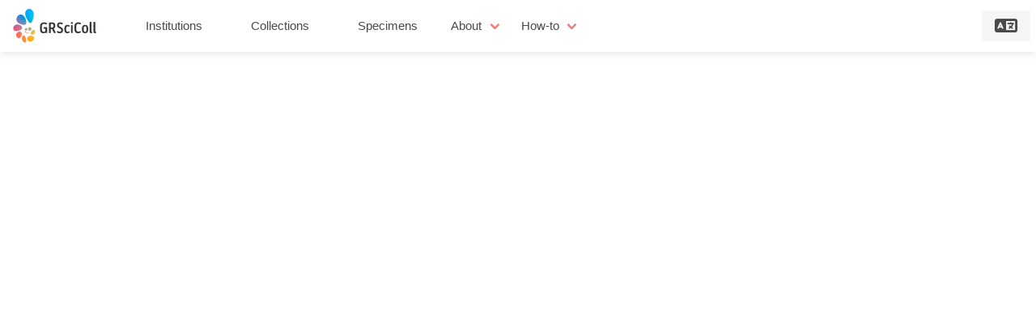

--- FILE ---
content_type: text/html
request_url: https://scientific-collections.gbif.org/institution/87e435aa-c12c-44e8-a9ea-820a54b3eb80
body_size: 3878
content:
<!DOCTYPE html>

<html lang="en">

  <head>
  <meta charset="utf-8">
  <meta name="viewport" content="width=device-width, initial-scale=1, shrink-to-fit=no">

  
  

  
  

  
    <title>Data
 - GRSciColl
</title>
  
  
  
  <meta name="description" content="We publish open data">
  

  


  <!-- Language versions -->
  
    
    
    
      
    <link rel="alternate" hreflang="en" href="/institution/_key_" />
      
    <link rel="alternate" hreflang="es" href="/es/institution/_key_" />
      
    
  

  <!-- useful variables -->
  <script>
    var pageLang = 'en';
    var rootLang = 'en';
    var basename = pageLang === rootLang ? undefined : pageLang;
    var languageSettings = {"en":{"label":"English","archive_permalink":"/post/"},"es":{"label":"Español","archive_permalink":"/es/post/"},"it":{"label":"Italiano","archive_permalink":"/it/post/"},"ru":{"label":"Русский","archive_permalink":"/ru/post/"},"ar":{"label":"العربية","archive_permalink":"/ar/post/"},"fr":{"label":"Français","archive_permalink":"/fr/post/"},"zh":{"label":"中文","archive_permalink":"/zh/post/"},"zh-tw":{"label":"繁體中文","archive_permalink":"/zh-tw/post/"},"ja":{"label":"日本語","archive_permalink":"/ja/post/"},"cs":{"label":"Čeština","archive_permalink":"/cs-CZ/post/"}};
  </script>

  <!-- Widget requirements -->
  <!--react and gbif component-->
  <script src="https://unpkg.com/react@17.0.1/umd/react.production.min.js"></script>
  <script>window.React || document.write('<script src="https://cdnjs.cloudflare.com/ajax/libs/react/17.0.1/umd/react.production.min.js">\x3C/script>')</script>

  <script src="https://unpkg.com/react-dom@17.0.1/umd/react-dom.production.min.js"></script>
  <script>window.ReactDOM || document.write('<script src="https://cdnjs.cloudflare.com/ajax/libs/react-dom/17.0.1/umd/react-dom.production.min.js">\x3C/script>')</script>
  
  <link rel="stylesheet" href="https://cdnjs.cloudflare.com/ajax/libs/mapbox-gl/2.1.1/mapbox-gl.min.css" integrity="sha512-j4BKLk7HB2Umio2SKGP4gh1L3jouxJDuBxcWoq4kf1fYIkJyXQUGxs9me8yz2wexxAIHIcQHzn64UfPIG232xQ==" crossorigin="anonymous" />
  <link rel='stylesheet' href='https://cdnjs.cloudflare.com/ajax/libs/openlayers/6.1.1/ol.min.css' />

  
  
  <link rel='stylesheet' href='https://www-lib.gbif.org/style.css?v=20251229T132631635Z' />
  

  
    <!--dynamically include version running in environment-->
    <script type="text/javascript" src="https://react-components.gbif.org/lib/gbif-react-components.js?v=deprecated"></script>
  

  <script type="text/javascript" src="/assets/theme/js/config.js"></script>

  <!-- CSS -->
  <!-- Bulma is included in main.css -->
  <link rel="stylesheet" href="/assets/theme/css/main.css?v=1762179297">
  <link rel="stylesheet" href="/assets/theme/css/font-awesome.min.css">
  <link rel="stylesheet" href="/assets/theme/css/v4-shims.css">

  <!-- Feeds -->
  <link rel="alternate" type="application/rss+xml" title="GRSciColl - RSS feed" href="https://scientific-collections.gbif.org/feed.xml" >

  <!-- favicon - to set a favicon add favicon.ico to your root folder -->
  <!-- to add more favicon types, then add /_include/favicon.html to your project -->
  

  <link rel="preconnect" href="https://fonts.googleapis.com">
<link rel="preconnect" href="https://fonts.gstatic.com" crossorigin>
<link href="https://fonts.googleapis.com/css2?family=Merriweather:ital,wght@0,300;0,400;0,900;1,300;1,400;1,900&display=swap" rel="stylesheet">
<link href="https://fonts.googleapis.com/css2?family=Bitter:ital,wght@0,500;0,700;0,800;1,500;1,700;1,800&family=Rubik:ital,wght@0,400;0,500;1,400;1,500&display=swap" rel="stylesheet">
<link rel="apple-touch-icon" sizes="180x180" href="/apple-touch-icon.png">
<link rel="icon" type="image/png" sizes="32x32" href="/favicon-32x32.png">
<link rel="icon" type="image/png" sizes="16x16" href="/favicon-16x16.png">
<link rel="manifest" href="/site.webmanifest">
<link rel="mask-icon" href="/safari-pinned-tab.svg" color="#5a964d">
<meta name="msapplication-TileColor" content="#333333">
<meta name="theme-color" content="#ffffff">
<script defer data-domain="scientific-collections.gbif.org" src="https://plausible.io/js/script.js"></script>


  
</head>


  <body class="">
    
    










<nav class="navbar 
   
   
  " 
  style="background-color: #FFFFFF"
  role="navigation" aria-label="main navigation">
  
  <div class="navbar-content">
    <div class="navbar-brand">
      <a class="navbar-item navbar-logo" href="/">
        
          <img class="navbar-logo_img" src="/assets/images/logo/logo-nav.svg" alt="GRSciColl - Home" height="28" />
        
          <span class="navbar-logo_text">GRSciColl</span>
        
        
      </a>

      
        <a
          role="button"
          id="navbarBurger"
          class="navbar-burger burger menu-toggle"
          aria-label="menu"
          aria-expanded="false"
          data-target="mainNavbar"
        >
          <span aria-hidden="true"></span>
          <span aria-hidden="true"></span>
          <span aria-hidden="true"></span>
        </a>
      
    </div>

    
    <div id="mainNavbar" class="navbar-menu">
      <div class="navbar-start">
        
          
            <a
              class="navbar-top-item navbar-item"
              href="/institution/search"
            >
            Institutions
          </a>
          
        
          
            <a
              class="navbar-top-item navbar-item"
              href="/collection/search"
            >
            Collections
          </a>
          
        
          
            <a
              class="navbar-top-item navbar-item"
              href="/specimen/search"
            >
            Specimens
          </a>
          
        
          
          <div class="navbar-top-item navbar-item has-dropdown is-hoverable">
            <a class="navbar-link"> About </a>

            <div class="navbar-dropdown">
              
                
                  <a
                    href="/about"
                    class="navbar-item "
                  >
                    GRSciColl
                  </a>
                
              
                
                  <a
                    href="/get-involved"
                    class="navbar-item "
                  >
                    Get involved
                  </a>
                
              
                
                  <a
                    href="/connected-systems"
                    class="navbar-item "
                  >
                    Connected systems
                  </a>
                
              
                
                  <a
                    href="/api"
                    class="navbar-item "
                  >
                    API
                  </a>
                
              
                
                  <a
                    href="/road-map"
                    class="navbar-item "
                  >
                    Road map
                  </a>
                
              
                
                  <a
                    href="/contact"
                    class="navbar-item "
                  >
                    Contact
                  </a>
                
              
            </div>
          </div>
          
        
          
          <div class="navbar-top-item navbar-item has-dropdown is-hoverable">
            <a class="navbar-link"> How-to </a>

            <div class="navbar-dropdown">
              
                
                  <a
                    href="/how-to#how-to-add-a-collection-or-an-institution-to-grscicoll"
                    class="navbar-item "
                  >
                    Add entries
                  </a>
                
              
                
                  <a
                    href="/how-to#how-to-edit-a-grscicoll-collection-or-institution"
                    class="navbar-item "
                  >
                    Edit entries
                  </a>
                
              
                
                  <a
                    href="/faq"
                    class="navbar-item "
                  >
                    FAQ
                  </a>
                
              
            </div>
          </div>
          
        
      </div>

      
  
  
  

  <div class="navbar-end">
    <div class="navbar-item has-dropdown is-hoverable">
      <div class="buttons language-selector">
        <a class="button is-light">
          <span>English</span>
          <span class="icon is-small">
            <i class="fa fa-language"></i>
          </span>
        </a>

        <div class="navbar-dropdown is-right">
          
          <a class="navbar-item js-language-option" data-locale="en" href="/institution/_key_">
            
            English
          </a>
          
          <a class="navbar-item js-language-option" data-locale="es" href="/es/institution/_key_">
            
            Español
          </a>
          
        </div>
      </div>
    </div>
  </div>
    
  

      
    </div>
  </div>
  
</nav>


    <main>

      <div>
          
        <style>
  .gbif-occurrenceSearchLayout, .__reakit-portal {
    line-height: 1em;
  }
  .arrow > svg {
    vertical-align: inherit;
  }
  body > main {
    padding-bottom: 0;
    background: #f1f5f8;
  }
  body > footer {
    display: none;
  }
  label {
    margin-bottom: 0;
  }
  h4 {
    font-size: 14px;
  }
</style>








  
<div id="root" class="gbif"></div>
<script type="module">
  import { render, languages } from "https://www-lib.gbif.org/gbif-lib.js?v=20251229T132631635Z";

  // generate language options
  const widgetLocale = 'en'; // get locale from jekyll
  const defaultLang = "en" || "en";
  const languageConfig = {"en":{"label":"English","archive_permalink":"/post/"},"es":{"label":"Español","archive_permalink":"/es/post/"},"it":{"label":"Italiano","archive_permalink":"/it/post/"},"ru":{"label":"Русский","archive_permalink":"/ru/post/"},"ar":{"label":"العربية","archive_permalink":"/ar/post/"},"fr":{"label":"Français","archive_permalink":"/fr/post/"},"zh":{"label":"中文","archive_permalink":"/zh/post/"},"zh-tw":{"label":"繁體中文","archive_permalink":"/zh-tw/post/"},"ja":{"label":"日本語","archive_permalink":"/ja/post/"},"cs":{"label":"Čeština","archive_permalink":"/cs-CZ/post/"}} || {en: {code: 'en', label: 'English', default: true}};
  const languageOptions = Object.keys(languageConfig).map(function(key) {
    const currentLang = languageConfig[key];
    const option = {
      code: key,
      label: currentLang.label,
      textDirection: currentLang.textDirection ?? 'ltr',
      default: key === defaultLang,
      localeCode: currentLang.widgetLocale ?? key,
    };
    return option;
  });

  var primaryColor = themeStyle && themeStyle.colors && themeStyle.colors.primary;
  var isSquared = themeStyle && themeStyle.square;
  // throw new Error('This is a test error');
  render(document.getElementById("root"), {
    languages: languageOptions,
    ...siteConfig,
    theme: {
      primary: primaryColor,
      borderRadius: isSquared? 0 : 3,
      stickyOffset: "0px",
      ...(siteConfig.theme ?? {}),
    },
    linkToGbifOrg: true,
  });
</script>
  



      </div>
    </main>
    
    

<div class="terms-notice is-hidden" id="termsNotice">
  <p>We use cookies on our website. Some are technically necessary, others help us improve your user experience. You can decline non-essential cookies by selecting “Reject”. Please see our <a href="/privacy">Privacy Policy</a> for further information about our privacy practices and use of cookies.</p>

  <div style="margin-top: 8px">
    <button class="button is-primary" onclick="gbif_acceptCookies();">
      Accept
    </button>
    <button class="button is-error" onclick="gbif_rejectCookies();">
      Reject
    </button>
  </div>
</div>
    <footer>
  

<div class="footer">
  <div>
    
      
      
      
      <div class="lang-options">
          <em>This page is available in following languages:</em>
          <ul>
          
          <li>
            <a href="/institution/_key_" class="en" title="View in en">
              <!--  -->
              English
            </a>
          </li>
          
          <li>
            <a href="/es/institution/_key_" class="es" title="View in es">
              <!--  -->
              Español
            </a>
          </li>
          
          </ul>
      </div>
      
    
  </div>
  <div>
    <div class="footer-groups">
      
      <div class="footer-column">
        <p class="footer-column-name">GBIF.org</p>
        
        <div class="footer-description">
          <p>This site is affiliated to <a href="https://www.gbif.org">GBIF.org</a>.</p>

        </div>
        
        
        <ul class="footer-links">
          
          <li>
            <a href="https://www.gbif.org/terms/privacy-policy">Cookie and privacy policy</a>
          </li>
          
        </ul>
        
        
        
        <ul class="footer-online-list">
          
          
          <li>
            <a href="https://github.com/gbif">
              <span class="fa-stack fa-lg">
                <i class="fa fa-circle fa-stack-2x"></i>
                <i class="fa fa-github fa-stack-1x fa-inverse"></i>
              </span>
            </a>
          </li>
          
          
          
          
          
          
          <li>
            <a href="https://bsky.app/profile/gbif.org">
              <span class="fa-stack fa-lg">
                <i class="fa fa-circle fa-stack-2x"></i>
                <i class="fa-brands fa-bluesky fa-stack-1x fa-inverse"></i>
              </span>
            </a>
          </li>
          
          
          <li>
            <a href="https://biodiversity.social/@gbif">
              <span class="fa-stack fa-lg">
                <i class="fa fa-circle fa-stack-2x"></i>
                <i class="fa-brands fa-mastodon fa-stack-1x fa-inverse"></i>
              </span>
            </a>
          </li>
          
          
          <li>
            <a href="https://www.linkedin.com/company/gbif">
              <span class="fa-stack fa-lg">
                <i class="fa fa-circle fa-stack-2x"></i>
                <i class="fa-brands fa-linkedin fa-stack-1x fa-inverse"></i>
              </span>
            </a>
          </li>
          
          
          <li>
            <a href="mailto:info@gbif.org">
              <span class="fa-stack fa-lg">
                <i class="fa fa-circle fa-stack-2x"></i>
                <i class="fa fa-envelope fa-stack-1x fa-inverse"></i>
              </span>
            </a>
          </li>
          
        </ul>
        

      </div>
      
    </div>

    

  </div>
</div>

  <div class="footer-hostedby">
    <div><a href="https://gbif.org/hosted-portals"><img src="/assets/theme/img/hostedby.svg"/></a></div>
  </div>
</footer>

<script>
  ;
  var currentLocale = 'en';
</script>

<script src="/assets/theme/js/script.js?v=1762179297"></script>





  </body>
</html>


--- FILE ---
content_type: text/css
request_url: https://scientific-collections.gbif.org/assets/theme/css/main.css?v=1762179297
body_size: 27569
content:
h1 a, h2 a, h3 a, h4 a, h5 a, h6 a { color: inherit; }

/*! bulma.io v0.9.0 | MIT License | github.com/jgthms/bulma */
@keyframes spinAround { from { transform: rotate(0deg); }
  to { transform: rotate(359deg); } }

.is-unselectable, .tabs, .pagination-previous, .pagination-next, .pagination-link, .pagination-ellipsis, .breadcrumb, .file, .button, .gb-button--brand, .modal-close, .delete { -webkit-touch-callout: none; -webkit-user-select: none; -moz-user-select: none; -ms-user-select: none; user-select: none; }

.navbar-link:not(.is-arrowless)::after, .select:not(.is-multiple):not(.is-loading)::after { border: 3px solid transparent; border-radius: 2px; border-right: 0; border-top: 0; content: " "; display: block; height: 0.625em; margin-top: -0.4375em; pointer-events: none; position: absolute; top: 50%; transform: rotate(-45deg); transform-origin: center; width: 0.625em; }

.tabs:not(:last-child), .pagination:not(:last-child), .message:not(:last-child), .level:not(:last-child), .breadcrumb:not(:last-child), .highlight:not(:last-child), .block:not(:last-child), .title:not(:last-child), .subtitle:not(:last-child), .table-container:not(:last-child), .table:not(:last-child), .progress:not(:last-child), .notification:not(:last-child), .content:not(:last-child), .feature-content:not(:last-child), .box:not(:last-child) { margin-bottom: 1.5rem; }

.modal-close, .delete { -moz-appearance: none; -webkit-appearance: none; background-color: rgba(10, 10, 10, 0.2); border: none; border-radius: 290486px; cursor: pointer; pointer-events: auto; display: inline-block; flex-grow: 0; flex-shrink: 0; font-size: 0; height: 20px; max-height: 20px; max-width: 20px; min-height: 20px; min-width: 20px; outline: none; position: relative; vertical-align: top; width: 20px; }

.modal-close::before, .delete::before, .modal-close::after, .delete::after { background-color: white; content: ""; display: block; left: 50%; position: absolute; top: 50%; transform: translateX(-50%) translateY(-50%) rotate(45deg); transform-origin: center center; }

.modal-close::before, .delete::before { height: 2px; width: 50%; }

.modal-close::after, .delete::after { height: 50%; width: 2px; }

.modal-close:hover, .delete:hover, .modal-close:focus, .delete:focus { background-color: rgba(10, 10, 10, 0.3); }

.modal-close:active, .delete:active { background-color: rgba(10, 10, 10, 0.4); }

.is-small.modal-close, .is-small.delete { height: 16px; max-height: 16px; max-width: 16px; min-height: 16px; min-width: 16px; width: 16px; }

.is-medium.modal-close, .is-medium.delete { height: 24px; max-height: 24px; max-width: 24px; min-height: 24px; min-width: 24px; width: 24px; }

.is-large.modal-close, .is-large.delete { height: 32px; max-height: 32px; max-width: 32px; min-height: 32px; min-width: 32px; width: 32px; }

.control.is-loading::after, .select.is-loading::after, .loader, .button.is-loading::after, .is-loading.gb-button--brand::after { animation: spinAround 500ms infinite linear; border: 2px solid #dbdbdb; border-radius: 290486px; border-right-color: transparent; border-top-color: transparent; content: ""; display: block; height: 1em; position: relative; width: 1em; }

.hero-video, .is-overlay, .modal-background, .modal, .image.is-square img, .image.is-square .has-ratio, .image.is-1by1 img, .image.is-1by1 .has-ratio, .image.is-5by4 img, .image.is-5by4 .has-ratio, .image.is-4by3 img, .image.is-4by3 .has-ratio, .image.is-3by2 img, .image.is-3by2 .has-ratio, .image.is-5by3 img, .image.is-5by3 .has-ratio, .image.is-16by9 img, .image.is-16by9 .has-ratio, .image.is-2by1 img, .image.is-2by1 .has-ratio, .image.is-3by1 img, .image.is-3by1 .has-ratio, .image.is-4by5 img, .image.is-4by5 .has-ratio, .image.is-3by4 img, .image.is-3by4 .has-ratio, .image.is-2by3 img, .image.is-2by3 .has-ratio, .image.is-3by5 img, .image.is-3by5 .has-ratio, .image.is-9by16 img, .image.is-9by16 .has-ratio, .image.is-1by2 img, .image.is-1by2 .has-ratio, .image.is-1by3 img, .image.is-1by3 .has-ratio { bottom: 0; left: 0; position: absolute; right: 0; top: 0; }

.pagination-previous, .pagination-next, .pagination-link, .pagination-ellipsis, .file-cta, .file-name, .select select, .textarea, .input, .button, .gb-button--brand { -moz-appearance: none; -webkit-appearance: none; align-items: center; border: 1px solid transparent; border-radius: 0; box-shadow: none; display: inline-flex; font-size: 1rem; height: 2.5em; justify-content: flex-start; line-height: 1.5; padding-bottom: calc(0.5em - 1px); padding-left: calc(0.75em - 1px); padding-right: calc(0.75em - 1px); padding-top: calc(0.5em - 1px); position: relative; vertical-align: top; }

.pagination-previous:focus, .pagination-next:focus, .pagination-link:focus, .pagination-ellipsis:focus, .file-cta:focus, .file-name:focus, .select select:focus, .textarea:focus, .input:focus, .button:focus, .gb-button--brand:focus, .is-focused.pagination-previous, .is-focused.pagination-next, .is-focused.pagination-link, .is-focused.pagination-ellipsis, .is-focused.file-cta, .is-focused.file-name, .select select.is-focused, .is-focused.textarea, .is-focused.input, .is-focused.button, .is-focused.gb-button--brand, .pagination-previous:active, .pagination-next:active, .pagination-link:active, .pagination-ellipsis:active, .file-cta:active, .file-name:active, .select select:active, .textarea:active, .input:active, .button:active, .gb-button--brand:active, .is-active.pagination-previous, .is-active.pagination-next, .is-active.pagination-link, .is-active.pagination-ellipsis, .is-active.file-cta, .is-active.file-name, .select select.is-active, .is-active.textarea, .is-active.input, .is-active.button, .is-active.gb-button--brand { outline: none; }

.pagination-previous[disabled], .pagination-next[disabled], .pagination-link[disabled], .pagination-ellipsis[disabled], .file-cta[disabled], .file-name[disabled], .select select[disabled], .textarea[disabled], .input[disabled], .button[disabled], .gb-button--brand[disabled], fieldset[disabled] .pagination-previous, fieldset[disabled] .pagination-next, fieldset[disabled] .pagination-link, fieldset[disabled] .pagination-ellipsis, fieldset[disabled] .file-cta, fieldset[disabled] .file-name, fieldset[disabled] .select select, .select fieldset[disabled] select, fieldset[disabled] .textarea, fieldset[disabled] .input, fieldset[disabled] .button, fieldset[disabled] .gb-button--brand { cursor: not-allowed; }

/*! minireset.css v0.0.6 | MIT License | github.com/jgthms/minireset.css */
html, body, p, ol, ul, li, dl, dt, dd, blockquote, figure, fieldset, legend, textarea, pre, iframe, hr, h1, h2, h3, h4, h5, h6 { margin: 0; padding: 0; }

h1, h2, h3, h4, h5, h6 { font-size: 100%; font-weight: normal; }

ul { list-style: none; }

button, input, select, textarea { margin: 0; }

html { box-sizing: border-box; }

*, *::before, *::after { box-sizing: inherit; }

img, video { height: auto; max-width: 100%; }

iframe { border: 0; }

table { border-collapse: collapse; border-spacing: 0; }

td, th { padding: 0; }

td:not([align]), th:not([align]) { text-align: inherit; }

html { background-color: white; font-size: 16px; -moz-osx-font-smoothing: grayscale; -webkit-font-smoothing: antialiased; min-width: 300px; overflow-x: hidden; overflow-y: auto; text-rendering: optimizeLegibility; text-size-adjust: 100%; }

article, aside, figure, footer, header, hgroup, section { display: block; }

body, button, input, select, textarea { font-family: BlinkMacSystemFont, -apple-system, "Segoe UI", "Roboto", "Oxygen", "Ubuntu", "Cantarell", "Fira Sans", "Droid Sans", "Helvetica Neue", "Helvetica", "Arial", sans-serif; }

code, pre { -moz-osx-font-smoothing: auto; -webkit-font-smoothing: auto; font-family: monospace; }

body { color: #4a4a4a; font-size: 1em; font-weight: 400; line-height: 1.5; }

a { color: #f08177; cursor: pointer; text-decoration: none; }

a strong { color: currentColor; }

a:hover { color: #363636; }

code { background-color: whitesmoke; color: #f14668; font-size: 0.875em; font-weight: normal; padding: 0.25em 0.5em 0.25em; }

hr { background-color: whitesmoke; border: none; display: block; height: 2px; margin: 1.5rem 0; }

img { height: auto; max-width: 100%; }

input[type="checkbox"], input[type="radio"] { vertical-align: baseline; }

small { font-size: 0.875em; }

span { font-style: inherit; font-weight: inherit; }

strong { color: #363636; font-weight: 700; }

fieldset { border: none; }

pre { -webkit-overflow-scrolling: touch; background-color: whitesmoke; color: #4a4a4a; font-size: 0.875em; overflow-x: auto; padding: 1.25rem 1.5rem; white-space: pre; word-wrap: normal; }

pre code { background-color: transparent; color: currentColor; font-size: 1em; padding: 0; }

table td, table th { vertical-align: top; }

table td:not([align]), table th:not([align]) { text-align: inherit; }

table th { color: #363636; }

.box { background-color: white; border-radius: 0; box-shadow: 0 0.5em 1em -0.125em rgba(10, 10, 10, 0.1), 0 0px 0 1px rgba(10, 10, 10, 0.02); color: #4a4a4a; display: block; padding: 1.25rem; }

a.box:hover, a.box:focus { box-shadow: 0 0.5em 1em -0.125em rgba(10, 10, 10, 0.1), 0 0 0 1px #f08177; }

a.box:active { box-shadow: inset 0 1px 2px rgba(10, 10, 10, 0.2), 0 0 0 1px #f08177; }

.button, .gb-button--brand { background-color: white; border-color: #dbdbdb; border-width: 1px; color: #363636; cursor: pointer; justify-content: center; padding-bottom: calc(0.5em - 1px); padding-left: 1em; padding-right: 1em; padding-top: calc(0.5em - 1px); text-align: center; white-space: nowrap; }

.button strong, .gb-button--brand strong { color: inherit; }

.button .icon, .gb-button--brand .icon, .button .icon.is-small, .button .icon.is-medium, .button .icon.is-large { height: 1.5em; width: 1.5em; }

.button .icon:first-child:not(:last-child), .gb-button--brand .icon:first-child:not(:last-child) { margin-left: calc(-0.5em - 1px); margin-right: 0.25em; }

.button .icon:last-child:not(:first-child), .gb-button--brand .icon:last-child:not(:first-child) { margin-left: 0.25em; margin-right: calc(-0.5em - 1px); }

.button .icon:first-child:last-child, .gb-button--brand .icon:first-child:last-child { margin-left: calc(-0.5em - 1px); margin-right: calc(-0.5em - 1px); }

.button:hover, .gb-button--brand:hover, .button.is-hovered, .is-hovered.gb-button--brand { border-color: #b5b5b5; color: #363636; }

.button:focus, .gb-button--brand:focus, .button.is-focused, .is-focused.gb-button--brand { border-color: #3273dc; color: #363636; }

.button:focus:not(:active), .gb-button--brand:focus:not(:active), .button.is-focused:not(:active), .is-focused.gb-button--brand:not(:active) { box-shadow: 0 0 0 0.125em rgba(240, 129, 119, 0.25); }

.button:active, .gb-button--brand:active, .button.is-active, .is-active.gb-button--brand { border-color: #4a4a4a; color: #363636; }

.button.is-text, .is-text.gb-button--brand { background-color: transparent; border-color: transparent; color: #4a4a4a; text-decoration: underline; }

.button.is-text:hover, .is-text.gb-button--brand:hover, .button.is-text.is-hovered, .is-text.is-hovered.gb-button--brand, .button.is-text:focus, .is-text.gb-button--brand:focus, .button.is-text.is-focused, .is-text.is-focused.gb-button--brand { background-color: whitesmoke; color: #363636; }

.button.is-text:active, .is-text.gb-button--brand:active, .button.is-text.is-active, .is-text.is-active.gb-button--brand { background-color: #e8e8e8; color: #363636; }

.button.is-text[disabled], .is-text.gb-button--brand[disabled], fieldset[disabled] .button.is-text, fieldset[disabled] .is-text.gb-button--brand { background-color: transparent; border-color: transparent; box-shadow: none; }

.button.is-white, .is-white.gb-button--brand { background-color: white; border-color: transparent; color: #0a0a0a; }

.button.is-white:hover, .is-white.gb-button--brand:hover, .button.is-white.is-hovered, .is-white.is-hovered.gb-button--brand { background-color: #f9f9f9; border-color: transparent; color: #0a0a0a; }

.button.is-white:focus, .is-white.gb-button--brand:focus, .button.is-white.is-focused, .is-white.is-focused.gb-button--brand { border-color: transparent; color: #0a0a0a; }

.button.is-white:focus:not(:active), .is-white.gb-button--brand:focus:not(:active), .button.is-white.is-focused:not(:active), .is-white.is-focused.gb-button--brand:not(:active) { box-shadow: 0 0 0 0.125em rgba(255, 255, 255, 0.25); }

.button.is-white:active, .is-white.gb-button--brand:active, .button.is-white.is-active, .is-white.is-active.gb-button--brand { background-color: #f2f2f2; border-color: transparent; color: #0a0a0a; }

.button.is-white[disabled], .is-white.gb-button--brand[disabled], fieldset[disabled] .button.is-white, fieldset[disabled] .is-white.gb-button--brand { background-color: white; border-color: transparent; box-shadow: none; }

.button.is-white.is-inverted, .is-white.is-inverted.gb-button--brand { background-color: #0a0a0a; color: white; }

.button.is-white.is-inverted:hover, .is-white.is-inverted.gb-button--brand:hover, .button.is-white.is-inverted.is-hovered, .is-white.is-inverted.is-hovered.gb-button--brand { background-color: black; }

.button.is-white.is-inverted[disabled], .is-white.is-inverted.gb-button--brand[disabled], fieldset[disabled] .button.is-white.is-inverted, fieldset[disabled] .is-white.is-inverted.gb-button--brand { background-color: #0a0a0a; border-color: transparent; box-shadow: none; color: white; }

.button.is-white.is-loading::after, .is-white.is-loading.gb-button--brand::after { border-color: transparent transparent #0a0a0a #0a0a0a !important; }

.button.is-white.is-outlined, .is-white.is-outlined.gb-button--brand { background-color: transparent; border-color: white; color: white; }

.button.is-white.is-outlined:hover, .is-white.is-outlined.gb-button--brand:hover, .button.is-white.is-outlined.is-hovered, .is-white.is-outlined.is-hovered.gb-button--brand, .button.is-white.is-outlined:focus, .is-white.is-outlined.gb-button--brand:focus, .button.is-white.is-outlined.is-focused, .is-white.is-outlined.is-focused.gb-button--brand { background-color: white; border-color: white; color: #0a0a0a; }

.button.is-white.is-outlined.is-loading::after, .is-white.is-outlined.is-loading.gb-button--brand::after { border-color: transparent transparent white white !important; }

.button.is-white.is-outlined.is-loading:hover::after, .is-white.is-outlined.is-loading.gb-button--brand:hover::after, .button.is-white.is-outlined.is-loading.is-hovered::after, .is-white.is-outlined.is-loading.is-hovered.gb-button--brand::after, .button.is-white.is-outlined.is-loading:focus::after, .is-white.is-outlined.is-loading.gb-button--brand:focus::after, .button.is-white.is-outlined.is-loading.is-focused::after, .is-white.is-outlined.is-loading.is-focused.gb-button--brand::after { border-color: transparent transparent #0a0a0a #0a0a0a !important; }

.button.is-white.is-outlined[disabled], .is-white.is-outlined.gb-button--brand[disabled], fieldset[disabled] .button.is-white.is-outlined, fieldset[disabled] .is-white.is-outlined.gb-button--brand { background-color: transparent; border-color: white; box-shadow: none; color: white; }

.button.is-white.is-inverted.is-outlined, .is-white.is-inverted.is-outlined.gb-button--brand { background-color: transparent; border-color: #0a0a0a; color: #0a0a0a; }

.button.is-white.is-inverted.is-outlined:hover, .is-white.is-inverted.is-outlined.gb-button--brand:hover, .button.is-white.is-inverted.is-outlined.is-hovered, .is-white.is-inverted.is-outlined.is-hovered.gb-button--brand, .button.is-white.is-inverted.is-outlined:focus, .is-white.is-inverted.is-outlined.gb-button--brand:focus, .button.is-white.is-inverted.is-outlined.is-focused, .is-white.is-inverted.is-outlined.is-focused.gb-button--brand { background-color: #0a0a0a; color: white; }

.button.is-white.is-inverted.is-outlined.is-loading:hover::after, .is-white.is-inverted.is-outlined.is-loading.gb-button--brand:hover::after, .button.is-white.is-inverted.is-outlined.is-loading.is-hovered::after, .is-white.is-inverted.is-outlined.is-loading.is-hovered.gb-button--brand::after, .button.is-white.is-inverted.is-outlined.is-loading:focus::after, .is-white.is-inverted.is-outlined.is-loading.gb-button--brand:focus::after, .button.is-white.is-inverted.is-outlined.is-loading.is-focused::after, .is-white.is-inverted.is-outlined.is-loading.is-focused.gb-button--brand::after { border-color: transparent transparent white white !important; }

.button.is-white.is-inverted.is-outlined[disabled], .is-white.is-inverted.is-outlined.gb-button--brand[disabled], fieldset[disabled] .button.is-white.is-inverted.is-outlined, fieldset[disabled] .is-white.is-inverted.is-outlined.gb-button--brand { background-color: transparent; border-color: #0a0a0a; box-shadow: none; color: #0a0a0a; }

.button.is-black, .is-black.gb-button--brand { background-color: #0a0a0a; border-color: transparent; color: white; }

.button.is-black:hover, .is-black.gb-button--brand:hover, .button.is-black.is-hovered, .is-black.is-hovered.gb-button--brand { background-color: #040404; border-color: transparent; color: white; }

.button.is-black:focus, .is-black.gb-button--brand:focus, .button.is-black.is-focused, .is-black.is-focused.gb-button--brand { border-color: transparent; color: white; }

.button.is-black:focus:not(:active), .is-black.gb-button--brand:focus:not(:active), .button.is-black.is-focused:not(:active), .is-black.is-focused.gb-button--brand:not(:active) { box-shadow: 0 0 0 0.125em rgba(10, 10, 10, 0.25); }

.button.is-black:active, .is-black.gb-button--brand:active, .button.is-black.is-active, .is-black.is-active.gb-button--brand { background-color: black; border-color: transparent; color: white; }

.button.is-black[disabled], .is-black.gb-button--brand[disabled], fieldset[disabled] .button.is-black, fieldset[disabled] .is-black.gb-button--brand { background-color: #0a0a0a; border-color: transparent; box-shadow: none; }

.button.is-black.is-inverted, .is-black.is-inverted.gb-button--brand { background-color: white; color: #0a0a0a; }

.button.is-black.is-inverted:hover, .is-black.is-inverted.gb-button--brand:hover, .button.is-black.is-inverted.is-hovered, .is-black.is-inverted.is-hovered.gb-button--brand { background-color: #f2f2f2; }

.button.is-black.is-inverted[disabled], .is-black.is-inverted.gb-button--brand[disabled], fieldset[disabled] .button.is-black.is-inverted, fieldset[disabled] .is-black.is-inverted.gb-button--brand { background-color: white; border-color: transparent; box-shadow: none; color: #0a0a0a; }

.button.is-black.is-loading::after, .is-black.is-loading.gb-button--brand::after { border-color: transparent transparent white white !important; }

.button.is-black.is-outlined, .is-black.is-outlined.gb-button--brand { background-color: transparent; border-color: #0a0a0a; color: #0a0a0a; }

.button.is-black.is-outlined:hover, .is-black.is-outlined.gb-button--brand:hover, .button.is-black.is-outlined.is-hovered, .is-black.is-outlined.is-hovered.gb-button--brand, .button.is-black.is-outlined:focus, .is-black.is-outlined.gb-button--brand:focus, .button.is-black.is-outlined.is-focused, .is-black.is-outlined.is-focused.gb-button--brand { background-color: #0a0a0a; border-color: #0a0a0a; color: white; }

.button.is-black.is-outlined.is-loading::after, .is-black.is-outlined.is-loading.gb-button--brand::after { border-color: transparent transparent #0a0a0a #0a0a0a !important; }

.button.is-black.is-outlined.is-loading:hover::after, .is-black.is-outlined.is-loading.gb-button--brand:hover::after, .button.is-black.is-outlined.is-loading.is-hovered::after, .is-black.is-outlined.is-loading.is-hovered.gb-button--brand::after, .button.is-black.is-outlined.is-loading:focus::after, .is-black.is-outlined.is-loading.gb-button--brand:focus::after, .button.is-black.is-outlined.is-loading.is-focused::after, .is-black.is-outlined.is-loading.is-focused.gb-button--brand::after { border-color: transparent transparent white white !important; }

.button.is-black.is-outlined[disabled], .is-black.is-outlined.gb-button--brand[disabled], fieldset[disabled] .button.is-black.is-outlined, fieldset[disabled] .is-black.is-outlined.gb-button--brand { background-color: transparent; border-color: #0a0a0a; box-shadow: none; color: #0a0a0a; }

.button.is-black.is-inverted.is-outlined, .is-black.is-inverted.is-outlined.gb-button--brand { background-color: transparent; border-color: white; color: white; }

.button.is-black.is-inverted.is-outlined:hover, .is-black.is-inverted.is-outlined.gb-button--brand:hover, .button.is-black.is-inverted.is-outlined.is-hovered, .is-black.is-inverted.is-outlined.is-hovered.gb-button--brand, .button.is-black.is-inverted.is-outlined:focus, .is-black.is-inverted.is-outlined.gb-button--brand:focus, .button.is-black.is-inverted.is-outlined.is-focused, .is-black.is-inverted.is-outlined.is-focused.gb-button--brand { background-color: white; color: #0a0a0a; }

.button.is-black.is-inverted.is-outlined.is-loading:hover::after, .is-black.is-inverted.is-outlined.is-loading.gb-button--brand:hover::after, .button.is-black.is-inverted.is-outlined.is-loading.is-hovered::after, .is-black.is-inverted.is-outlined.is-loading.is-hovered.gb-button--brand::after, .button.is-black.is-inverted.is-outlined.is-loading:focus::after, .is-black.is-inverted.is-outlined.is-loading.gb-button--brand:focus::after, .button.is-black.is-inverted.is-outlined.is-loading.is-focused::after, .is-black.is-inverted.is-outlined.is-loading.is-focused.gb-button--brand::after { border-color: transparent transparent #0a0a0a #0a0a0a !important; }

.button.is-black.is-inverted.is-outlined[disabled], .is-black.is-inverted.is-outlined.gb-button--brand[disabled], fieldset[disabled] .button.is-black.is-inverted.is-outlined, fieldset[disabled] .is-black.is-inverted.is-outlined.gb-button--brand { background-color: transparent; border-color: white; box-shadow: none; color: white; }

.button.is-light, .is-light.gb-button--brand { background-color: whitesmoke; border-color: transparent; color: rgba(0, 0, 0, 0.7); }

.button.is-light:hover, .is-light.gb-button--brand:hover, .button.is-light.is-hovered, .is-light.is-hovered.gb-button--brand { background-color: #eeeeee; border-color: transparent; color: rgba(0, 0, 0, 0.7); }

.button.is-light:focus, .is-light.gb-button--brand:focus, .button.is-light.is-focused, .is-light.is-focused.gb-button--brand { border-color: transparent; color: rgba(0, 0, 0, 0.7); }

.button.is-light:focus:not(:active), .is-light.gb-button--brand:focus:not(:active), .button.is-light.is-focused:not(:active), .is-light.is-focused.gb-button--brand:not(:active) { box-shadow: 0 0 0 0.125em rgba(245, 245, 245, 0.25); }

.button.is-light:active, .is-light.gb-button--brand:active, .button.is-light.is-active, .is-light.is-active.gb-button--brand { background-color: #e8e8e8; border-color: transparent; color: rgba(0, 0, 0, 0.7); }

.button.is-light[disabled], .is-light.gb-button--brand[disabled], fieldset[disabled] .button.is-light, fieldset[disabled] .is-light.gb-button--brand { background-color: whitesmoke; border-color: transparent; box-shadow: none; }

.button.is-light.is-inverted, .is-light.is-inverted.gb-button--brand { background-color: rgba(0, 0, 0, 0.7); color: whitesmoke; }

.button.is-light.is-inverted:hover, .is-light.is-inverted.gb-button--brand:hover, .button.is-light.is-inverted.is-hovered, .is-light.is-inverted.is-hovered.gb-button--brand { background-color: rgba(0, 0, 0, 0.7); }

.button.is-light.is-inverted[disabled], .is-light.is-inverted.gb-button--brand[disabled], fieldset[disabled] .button.is-light.is-inverted, fieldset[disabled] .is-light.is-inverted.gb-button--brand { background-color: rgba(0, 0, 0, 0.7); border-color: transparent; box-shadow: none; color: whitesmoke; }

.button.is-light.is-loading::after, .is-light.is-loading.gb-button--brand::after { border-color: transparent transparent rgba(0, 0, 0, 0.7) rgba(0, 0, 0, 0.7) !important; }

.button.is-light.is-outlined, .is-light.is-outlined.gb-button--brand { background-color: transparent; border-color: whitesmoke; color: whitesmoke; }

.button.is-light.is-outlined:hover, .is-light.is-outlined.gb-button--brand:hover, .button.is-light.is-outlined.is-hovered, .is-light.is-outlined.is-hovered.gb-button--brand, .button.is-light.is-outlined:focus, .is-light.is-outlined.gb-button--brand:focus, .button.is-light.is-outlined.is-focused, .is-light.is-outlined.is-focused.gb-button--brand { background-color: whitesmoke; border-color: whitesmoke; color: rgba(0, 0, 0, 0.7); }

.button.is-light.is-outlined.is-loading::after, .is-light.is-outlined.is-loading.gb-button--brand::after { border-color: transparent transparent whitesmoke whitesmoke !important; }

.button.is-light.is-outlined.is-loading:hover::after, .is-light.is-outlined.is-loading.gb-button--brand:hover::after, .button.is-light.is-outlined.is-loading.is-hovered::after, .is-light.is-outlined.is-loading.is-hovered.gb-button--brand::after, .button.is-light.is-outlined.is-loading:focus::after, .is-light.is-outlined.is-loading.gb-button--brand:focus::after, .button.is-light.is-outlined.is-loading.is-focused::after, .is-light.is-outlined.is-loading.is-focused.gb-button--brand::after { border-color: transparent transparent rgba(0, 0, 0, 0.7) rgba(0, 0, 0, 0.7) !important; }

.button.is-light.is-outlined[disabled], .is-light.is-outlined.gb-button--brand[disabled], fieldset[disabled] .button.is-light.is-outlined, fieldset[disabled] .is-light.is-outlined.gb-button--brand { background-color: transparent; border-color: whitesmoke; box-shadow: none; color: whitesmoke; }

.button.is-light.is-inverted.is-outlined, .is-light.is-inverted.is-outlined.gb-button--brand { background-color: transparent; border-color: rgba(0, 0, 0, 0.7); color: rgba(0, 0, 0, 0.7); }

.button.is-light.is-inverted.is-outlined:hover, .is-light.is-inverted.is-outlined.gb-button--brand:hover, .button.is-light.is-inverted.is-outlined.is-hovered, .is-light.is-inverted.is-outlined.is-hovered.gb-button--brand, .button.is-light.is-inverted.is-outlined:focus, .is-light.is-inverted.is-outlined.gb-button--brand:focus, .button.is-light.is-inverted.is-outlined.is-focused, .is-light.is-inverted.is-outlined.is-focused.gb-button--brand { background-color: rgba(0, 0, 0, 0.7); color: whitesmoke; }

.button.is-light.is-inverted.is-outlined.is-loading:hover::after, .is-light.is-inverted.is-outlined.is-loading.gb-button--brand:hover::after, .button.is-light.is-inverted.is-outlined.is-loading.is-hovered::after, .is-light.is-inverted.is-outlined.is-loading.is-hovered.gb-button--brand::after, .button.is-light.is-inverted.is-outlined.is-loading:focus::after, .is-light.is-inverted.is-outlined.is-loading.gb-button--brand:focus::after, .button.is-light.is-inverted.is-outlined.is-loading.is-focused::after, .is-light.is-inverted.is-outlined.is-loading.is-focused.gb-button--brand::after { border-color: transparent transparent whitesmoke whitesmoke !important; }

.button.is-light.is-inverted.is-outlined[disabled], .is-light.is-inverted.is-outlined.gb-button--brand[disabled], fieldset[disabled] .button.is-light.is-inverted.is-outlined, fieldset[disabled] .is-light.is-inverted.is-outlined.gb-button--brand { background-color: transparent; border-color: rgba(0, 0, 0, 0.7); box-shadow: none; color: rgba(0, 0, 0, 0.7); }

.button.is-dark, .is-dark.gb-button--brand { background-color: #363636; border-color: transparent; color: #fff; }

.button.is-dark:hover, .is-dark.gb-button--brand:hover, .button.is-dark.is-hovered, .is-dark.is-hovered.gb-button--brand { background-color: #2f2f2f; border-color: transparent; color: #fff; }

.button.is-dark:focus, .is-dark.gb-button--brand:focus, .button.is-dark.is-focused, .is-dark.is-focused.gb-button--brand { border-color: transparent; color: #fff; }

.button.is-dark:focus:not(:active), .is-dark.gb-button--brand:focus:not(:active), .button.is-dark.is-focused:not(:active), .is-dark.is-focused.gb-button--brand:not(:active) { box-shadow: 0 0 0 0.125em rgba(54, 54, 54, 0.25); }

.button.is-dark:active, .is-dark.gb-button--brand:active, .button.is-dark.is-active, .is-dark.is-active.gb-button--brand { background-color: #292929; border-color: transparent; color: #fff; }

.button.is-dark[disabled], .is-dark.gb-button--brand[disabled], fieldset[disabled] .button.is-dark, fieldset[disabled] .is-dark.gb-button--brand { background-color: #363636; border-color: transparent; box-shadow: none; }

.button.is-dark.is-inverted, .is-dark.is-inverted.gb-button--brand { background-color: #fff; color: #363636; }

.button.is-dark.is-inverted:hover, .is-dark.is-inverted.gb-button--brand:hover, .button.is-dark.is-inverted.is-hovered, .is-dark.is-inverted.is-hovered.gb-button--brand { background-color: #f2f2f2; }

.button.is-dark.is-inverted[disabled], .is-dark.is-inverted.gb-button--brand[disabled], fieldset[disabled] .button.is-dark.is-inverted, fieldset[disabled] .is-dark.is-inverted.gb-button--brand { background-color: #fff; border-color: transparent; box-shadow: none; color: #363636; }

.button.is-dark.is-loading::after, .is-dark.is-loading.gb-button--brand::after { border-color: transparent transparent #fff #fff !important; }

.button.is-dark.is-outlined, .is-dark.is-outlined.gb-button--brand { background-color: transparent; border-color: #363636; color: #363636; }

.button.is-dark.is-outlined:hover, .is-dark.is-outlined.gb-button--brand:hover, .button.is-dark.is-outlined.is-hovered, .is-dark.is-outlined.is-hovered.gb-button--brand, .button.is-dark.is-outlined:focus, .is-dark.is-outlined.gb-button--brand:focus, .button.is-dark.is-outlined.is-focused, .is-dark.is-outlined.is-focused.gb-button--brand { background-color: #363636; border-color: #363636; color: #fff; }

.button.is-dark.is-outlined.is-loading::after, .is-dark.is-outlined.is-loading.gb-button--brand::after { border-color: transparent transparent #363636 #363636 !important; }

.button.is-dark.is-outlined.is-loading:hover::after, .is-dark.is-outlined.is-loading.gb-button--brand:hover::after, .button.is-dark.is-outlined.is-loading.is-hovered::after, .is-dark.is-outlined.is-loading.is-hovered.gb-button--brand::after, .button.is-dark.is-outlined.is-loading:focus::after, .is-dark.is-outlined.is-loading.gb-button--brand:focus::after, .button.is-dark.is-outlined.is-loading.is-focused::after, .is-dark.is-outlined.is-loading.is-focused.gb-button--brand::after { border-color: transparent transparent #fff #fff !important; }

.button.is-dark.is-outlined[disabled], .is-dark.is-outlined.gb-button--brand[disabled], fieldset[disabled] .button.is-dark.is-outlined, fieldset[disabled] .is-dark.is-outlined.gb-button--brand { background-color: transparent; border-color: #363636; box-shadow: none; color: #363636; }

.button.is-dark.is-inverted.is-outlined, .is-dark.is-inverted.is-outlined.gb-button--brand { background-color: transparent; border-color: #fff; color: #fff; }

.button.is-dark.is-inverted.is-outlined:hover, .is-dark.is-inverted.is-outlined.gb-button--brand:hover, .button.is-dark.is-inverted.is-outlined.is-hovered, .is-dark.is-inverted.is-outlined.is-hovered.gb-button--brand, .button.is-dark.is-inverted.is-outlined:focus, .is-dark.is-inverted.is-outlined.gb-button--brand:focus, .button.is-dark.is-inverted.is-outlined.is-focused, .is-dark.is-inverted.is-outlined.is-focused.gb-button--brand { background-color: #fff; color: #363636; }

.button.is-dark.is-inverted.is-outlined.is-loading:hover::after, .is-dark.is-inverted.is-outlined.is-loading.gb-button--brand:hover::after, .button.is-dark.is-inverted.is-outlined.is-loading.is-hovered::after, .is-dark.is-inverted.is-outlined.is-loading.is-hovered.gb-button--brand::after, .button.is-dark.is-inverted.is-outlined.is-loading:focus::after, .is-dark.is-inverted.is-outlined.is-loading.gb-button--brand:focus::after, .button.is-dark.is-inverted.is-outlined.is-loading.is-focused::after, .is-dark.is-inverted.is-outlined.is-loading.is-focused.gb-button--brand::after { border-color: transparent transparent #363636 #363636 !important; }

.button.is-dark.is-inverted.is-outlined[disabled], .is-dark.is-inverted.is-outlined.gb-button--brand[disabled], fieldset[disabled] .button.is-dark.is-inverted.is-outlined, fieldset[disabled] .is-dark.is-inverted.is-outlined.gb-button--brand { background-color: transparent; border-color: #fff; box-shadow: none; color: #fff; }

.button.is-primary, .gb-button--brand { background-color: #6E84BB; border-color: transparent; color: #fff; }

.button.is-primary:hover, .gb-button--brand:hover, .button.is-primary.is-hovered, .is-hovered.gb-button--brand { background-color: #657db7; border-color: transparent; color: #fff; }

.button.is-primary:focus, .gb-button--brand:focus, .button.is-primary.is-focused, .is-focused.gb-button--brand { border-color: transparent; color: #fff; }

.button.is-primary:focus:not(:active), .gb-button--brand:focus:not(:active), .button.is-primary.is-focused:not(:active), .is-focused.gb-button--brand:not(:active) { box-shadow: 0 0 0 0.125em rgba(110, 132, 187, 0.25); }

.button.is-primary:active, .gb-button--brand:active, .button.is-primary.is-active, .is-active.gb-button--brand { background-color: #5d75b3; border-color: transparent; color: #fff; }

.button.is-primary[disabled], .gb-button--brand[disabled], fieldset[disabled] .button.is-primary, fieldset[disabled] .gb-button--brand { background-color: #6E84BB; border-color: transparent; box-shadow: none; }

.button.is-primary.is-inverted, .is-inverted.gb-button--brand { background-color: #fff; color: #6E84BB; }

.button.is-primary.is-inverted:hover, .is-inverted.gb-button--brand:hover, .button.is-primary.is-inverted.is-hovered, .is-inverted.is-hovered.gb-button--brand { background-color: #f2f2f2; }

.button.is-primary.is-inverted[disabled], .is-inverted.gb-button--brand[disabled], fieldset[disabled] .button.is-primary.is-inverted, fieldset[disabled] .is-inverted.gb-button--brand { background-color: #fff; border-color: transparent; box-shadow: none; color: #6E84BB; }

.button.is-primary.is-loading::after, .is-loading.gb-button--brand::after { border-color: transparent transparent #fff #fff !important; }

.button.is-primary.is-outlined, .is-outlined.gb-button--brand { background-color: transparent; border-color: #6E84BB; color: #6E84BB; }

.button.is-primary.is-outlined:hover, .is-outlined.gb-button--brand:hover, .button.is-primary.is-outlined.is-hovered, .is-outlined.is-hovered.gb-button--brand, .button.is-primary.is-outlined:focus, .is-outlined.gb-button--brand:focus, .button.is-primary.is-outlined.is-focused, .is-outlined.is-focused.gb-button--brand { background-color: #6E84BB; border-color: #6E84BB; color: #fff; }

.button.is-primary.is-outlined.is-loading::after, .is-outlined.is-loading.gb-button--brand::after { border-color: transparent transparent #6E84BB #6E84BB !important; }

.button.is-primary.is-outlined.is-loading:hover::after, .is-outlined.is-loading.gb-button--brand:hover::after, .button.is-primary.is-outlined.is-loading.is-hovered::after, .is-outlined.is-loading.is-hovered.gb-button--brand::after, .button.is-primary.is-outlined.is-loading:focus::after, .is-outlined.is-loading.gb-button--brand:focus::after, .button.is-primary.is-outlined.is-loading.is-focused::after, .is-outlined.is-loading.is-focused.gb-button--brand::after { border-color: transparent transparent #fff #fff !important; }

.button.is-primary.is-outlined[disabled], .is-outlined.gb-button--brand[disabled], fieldset[disabled] .button.is-primary.is-outlined, fieldset[disabled] .is-outlined.gb-button--brand { background-color: transparent; border-color: #6E84BB; box-shadow: none; color: #6E84BB; }

.button.is-primary.is-inverted.is-outlined, .is-inverted.is-outlined.gb-button--brand { background-color: transparent; border-color: #fff; color: #fff; }

.button.is-primary.is-inverted.is-outlined:hover, .is-inverted.is-outlined.gb-button--brand:hover, .button.is-primary.is-inverted.is-outlined.is-hovered, .is-inverted.is-outlined.is-hovered.gb-button--brand, .button.is-primary.is-inverted.is-outlined:focus, .is-inverted.is-outlined.gb-button--brand:focus, .button.is-primary.is-inverted.is-outlined.is-focused, .is-inverted.is-outlined.is-focused.gb-button--brand { background-color: #fff; color: #6E84BB; }

.button.is-primary.is-inverted.is-outlined.is-loading:hover::after, .is-inverted.is-outlined.is-loading.gb-button--brand:hover::after, .button.is-primary.is-inverted.is-outlined.is-loading.is-hovered::after, .is-inverted.is-outlined.is-loading.is-hovered.gb-button--brand::after, .button.is-primary.is-inverted.is-outlined.is-loading:focus::after, .is-inverted.is-outlined.is-loading.gb-button--brand:focus::after, .button.is-primary.is-inverted.is-outlined.is-loading.is-focused::after, .is-inverted.is-outlined.is-loading.is-focused.gb-button--brand::after { border-color: transparent transparent #6E84BB #6E84BB !important; }

.button.is-primary.is-inverted.is-outlined[disabled], .is-inverted.is-outlined.gb-button--brand[disabled], fieldset[disabled] .button.is-primary.is-inverted.is-outlined, fieldset[disabled] .is-inverted.is-outlined.gb-button--brand { background-color: transparent; border-color: #fff; box-shadow: none; color: #fff; }

.button.is-primary.is-light, .is-light.gb-button--brand { background-color: #f1f3f8; color: #43588e; }

.button.is-primary.is-light:hover, .is-light.gb-button--brand:hover, .button.is-primary.is-light.is-hovered, .is-light.is-hovered.gb-button--brand { background-color: #e8ecf4; border-color: transparent; color: #43588e; }

.button.is-primary.is-light:active, .is-light.gb-button--brand:active, .button.is-primary.is-light.is-active, .is-light.is-active.gb-button--brand { background-color: #e0e4f0; border-color: transparent; color: #43588e; }

.button.is-link, .is-link.gb-button--brand { background-color: #f08177; border-color: transparent; color: #fff; }

.button.is-link:hover, .is-link.gb-button--brand:hover, .button.is-link.is-hovered, .is-link.is-hovered.gb-button--brand { background-color: #ef766c; border-color: transparent; color: #fff; }

.button.is-link:focus, .is-link.gb-button--brand:focus, .button.is-link.is-focused, .is-link.is-focused.gb-button--brand { border-color: transparent; color: #fff; }

.button.is-link:focus:not(:active), .is-link.gb-button--brand:focus:not(:active), .button.is-link.is-focused:not(:active), .is-link.is-focused.gb-button--brand:not(:active) { box-shadow: 0 0 0 0.125em rgba(240, 129, 119, 0.25); }

.button.is-link:active, .is-link.gb-button--brand:active, .button.is-link.is-active, .is-link.is-active.gb-button--brand { background-color: #ed6c60; border-color: transparent; color: #fff; }

.button.is-link[disabled], .is-link.gb-button--brand[disabled], fieldset[disabled] .button.is-link, fieldset[disabled] .is-link.gb-button--brand { background-color: #f08177; border-color: transparent; box-shadow: none; }

.button.is-link.is-inverted, .is-link.is-inverted.gb-button--brand { background-color: #fff; color: #f08177; }

.button.is-link.is-inverted:hover, .is-link.is-inverted.gb-button--brand:hover, .button.is-link.is-inverted.is-hovered, .is-link.is-inverted.is-hovered.gb-button--brand { background-color: #f2f2f2; }

.button.is-link.is-inverted[disabled], .is-link.is-inverted.gb-button--brand[disabled], fieldset[disabled] .button.is-link.is-inverted, fieldset[disabled] .is-link.is-inverted.gb-button--brand { background-color: #fff; border-color: transparent; box-shadow: none; color: #f08177; }

.button.is-link.is-loading::after, .is-link.is-loading.gb-button--brand::after { border-color: transparent transparent #fff #fff !important; }

.button.is-link.is-outlined, .is-link.is-outlined.gb-button--brand { background-color: transparent; border-color: #f08177; color: #f08177; }

.button.is-link.is-outlined:hover, .is-link.is-outlined.gb-button--brand:hover, .button.is-link.is-outlined.is-hovered, .is-link.is-outlined.is-hovered.gb-button--brand, .button.is-link.is-outlined:focus, .is-link.is-outlined.gb-button--brand:focus, .button.is-link.is-outlined.is-focused, .is-link.is-outlined.is-focused.gb-button--brand { background-color: #f08177; border-color: #f08177; color: #fff; }

.button.is-link.is-outlined.is-loading::after, .is-link.is-outlined.is-loading.gb-button--brand::after { border-color: transparent transparent #f08177 #f08177 !important; }

.button.is-link.is-outlined.is-loading:hover::after, .is-link.is-outlined.is-loading.gb-button--brand:hover::after, .button.is-link.is-outlined.is-loading.is-hovered::after, .is-link.is-outlined.is-loading.is-hovered.gb-button--brand::after, .button.is-link.is-outlined.is-loading:focus::after, .is-link.is-outlined.is-loading.gb-button--brand:focus::after, .button.is-link.is-outlined.is-loading.is-focused::after, .is-link.is-outlined.is-loading.is-focused.gb-button--brand::after { border-color: transparent transparent #fff #fff !important; }

.button.is-link.is-outlined[disabled], .is-link.is-outlined.gb-button--brand[disabled], fieldset[disabled] .button.is-link.is-outlined, fieldset[disabled] .is-link.is-outlined.gb-button--brand { background-color: transparent; border-color: #f08177; box-shadow: none; color: #f08177; }

.button.is-link.is-inverted.is-outlined, .is-link.is-inverted.is-outlined.gb-button--brand { background-color: transparent; border-color: #fff; color: #fff; }

.button.is-link.is-inverted.is-outlined:hover, .is-link.is-inverted.is-outlined.gb-button--brand:hover, .button.is-link.is-inverted.is-outlined.is-hovered, .is-link.is-inverted.is-outlined.is-hovered.gb-button--brand, .button.is-link.is-inverted.is-outlined:focus, .is-link.is-inverted.is-outlined.gb-button--brand:focus, .button.is-link.is-inverted.is-outlined.is-focused, .is-link.is-inverted.is-outlined.is-focused.gb-button--brand { background-color: #fff; color: #f08177; }

.button.is-link.is-inverted.is-outlined.is-loading:hover::after, .is-link.is-inverted.is-outlined.is-loading.gb-button--brand:hover::after, .button.is-link.is-inverted.is-outlined.is-loading.is-hovered::after, .is-link.is-inverted.is-outlined.is-loading.is-hovered.gb-button--brand::after, .button.is-link.is-inverted.is-outlined.is-loading:focus::after, .is-link.is-inverted.is-outlined.is-loading.gb-button--brand:focus::after, .button.is-link.is-inverted.is-outlined.is-loading.is-focused::after, .is-link.is-inverted.is-outlined.is-loading.is-focused.gb-button--brand::after { border-color: transparent transparent #f08177 #f08177 !important; }

.button.is-link.is-inverted.is-outlined[disabled], .is-link.is-inverted.is-outlined.gb-button--brand[disabled], fieldset[disabled] .button.is-link.is-inverted.is-outlined, fieldset[disabled] .is-link.is-inverted.is-outlined.gb-button--brand { background-color: transparent; border-color: #fff; box-shadow: none; color: #fff; }

.button.is-link.is-light, .is-link.is-light.gb-button--brand { background-color: #fdeeed; color: #a11e12; }

.button.is-link.is-light:hover, .is-link.is-light.gb-button--brand:hover, .button.is-link.is-light.is-hovered, .is-link.is-light.is-hovered.gb-button--brand { background-color: #fce3e1; border-color: transparent; color: #a11e12; }

.button.is-link.is-light:active, .is-link.is-light.gb-button--brand:active, .button.is-link.is-light.is-active, .is-link.is-light.is-active.gb-button--brand { background-color: #fad9d6; border-color: transparent; color: #a11e12; }

.button.is-info, .is-info.gb-button--brand { background-color: #3298dc; border-color: transparent; color: #fff; }

.button.is-info:hover, .is-info.gb-button--brand:hover, .button.is-info.is-hovered, .is-info.is-hovered.gb-button--brand { background-color: #2793da; border-color: transparent; color: #fff; }

.button.is-info:focus, .is-info.gb-button--brand:focus, .button.is-info.is-focused, .is-info.is-focused.gb-button--brand { border-color: transparent; color: #fff; }

.button.is-info:focus:not(:active), .is-info.gb-button--brand:focus:not(:active), .button.is-info.is-focused:not(:active), .is-info.is-focused.gb-button--brand:not(:active) { box-shadow: 0 0 0 0.125em rgba(50, 152, 220, 0.25); }

.button.is-info:active, .is-info.gb-button--brand:active, .button.is-info.is-active, .is-info.is-active.gb-button--brand { background-color: #238cd1; border-color: transparent; color: #fff; }

.button.is-info[disabled], .is-info.gb-button--brand[disabled], fieldset[disabled] .button.is-info, fieldset[disabled] .is-info.gb-button--brand { background-color: #3298dc; border-color: transparent; box-shadow: none; }

.button.is-info.is-inverted, .is-info.is-inverted.gb-button--brand { background-color: #fff; color: #3298dc; }

.button.is-info.is-inverted:hover, .is-info.is-inverted.gb-button--brand:hover, .button.is-info.is-inverted.is-hovered, .is-info.is-inverted.is-hovered.gb-button--brand { background-color: #f2f2f2; }

.button.is-info.is-inverted[disabled], .is-info.is-inverted.gb-button--brand[disabled], fieldset[disabled] .button.is-info.is-inverted, fieldset[disabled] .is-info.is-inverted.gb-button--brand { background-color: #fff; border-color: transparent; box-shadow: none; color: #3298dc; }

.button.is-info.is-loading::after, .is-info.is-loading.gb-button--brand::after { border-color: transparent transparent #fff #fff !important; }

.button.is-info.is-outlined, .is-info.is-outlined.gb-button--brand { background-color: transparent; border-color: #3298dc; color: #3298dc; }

.button.is-info.is-outlined:hover, .is-info.is-outlined.gb-button--brand:hover, .button.is-info.is-outlined.is-hovered, .is-info.is-outlined.is-hovered.gb-button--brand, .button.is-info.is-outlined:focus, .is-info.is-outlined.gb-button--brand:focus, .button.is-info.is-outlined.is-focused, .is-info.is-outlined.is-focused.gb-button--brand { background-color: #3298dc; border-color: #3298dc; color: #fff; }

.button.is-info.is-outlined.is-loading::after, .is-info.is-outlined.is-loading.gb-button--brand::after { border-color: transparent transparent #3298dc #3298dc !important; }

.button.is-info.is-outlined.is-loading:hover::after, .is-info.is-outlined.is-loading.gb-button--brand:hover::after, .button.is-info.is-outlined.is-loading.is-hovered::after, .is-info.is-outlined.is-loading.is-hovered.gb-button--brand::after, .button.is-info.is-outlined.is-loading:focus::after, .is-info.is-outlined.is-loading.gb-button--brand:focus::after, .button.is-info.is-outlined.is-loading.is-focused::after, .is-info.is-outlined.is-loading.is-focused.gb-button--brand::after { border-color: transparent transparent #fff #fff !important; }

.button.is-info.is-outlined[disabled], .is-info.is-outlined.gb-button--brand[disabled], fieldset[disabled] .button.is-info.is-outlined, fieldset[disabled] .is-info.is-outlined.gb-button--brand { background-color: transparent; border-color: #3298dc; box-shadow: none; color: #3298dc; }

.button.is-info.is-inverted.is-outlined, .is-info.is-inverted.is-outlined.gb-button--brand { background-color: transparent; border-color: #fff; color: #fff; }

.button.is-info.is-inverted.is-outlined:hover, .is-info.is-inverted.is-outlined.gb-button--brand:hover, .button.is-info.is-inverted.is-outlined.is-hovered, .is-info.is-inverted.is-outlined.is-hovered.gb-button--brand, .button.is-info.is-inverted.is-outlined:focus, .is-info.is-inverted.is-outlined.gb-button--brand:focus, .button.is-info.is-inverted.is-outlined.is-focused, .is-info.is-inverted.is-outlined.is-focused.gb-button--brand { background-color: #fff; color: #3298dc; }

.button.is-info.is-inverted.is-outlined.is-loading:hover::after, .is-info.is-inverted.is-outlined.is-loading.gb-button--brand:hover::after, .button.is-info.is-inverted.is-outlined.is-loading.is-hovered::after, .is-info.is-inverted.is-outlined.is-loading.is-hovered.gb-button--brand::after, .button.is-info.is-inverted.is-outlined.is-loading:focus::after, .is-info.is-inverted.is-outlined.is-loading.gb-button--brand:focus::after, .button.is-info.is-inverted.is-outlined.is-loading.is-focused::after, .is-info.is-inverted.is-outlined.is-loading.is-focused.gb-button--brand::after { border-color: transparent transparent #3298dc #3298dc !important; }

.button.is-info.is-inverted.is-outlined[disabled], .is-info.is-inverted.is-outlined.gb-button--brand[disabled], fieldset[disabled] .button.is-info.is-inverted.is-outlined, fieldset[disabled] .is-info.is-inverted.is-outlined.gb-button--brand { background-color: transparent; border-color: #fff; box-shadow: none; color: #fff; }

.button.is-info.is-light, .is-info.is-light.gb-button--brand { background-color: #eef6fc; color: #1d72aa; }

.button.is-info.is-light:hover, .is-info.is-light.gb-button--brand:hover, .button.is-info.is-light.is-hovered, .is-info.is-light.is-hovered.gb-button--brand { background-color: #e3f1fa; border-color: transparent; color: #1d72aa; }

.button.is-info.is-light:active, .is-info.is-light.gb-button--brand:active, .button.is-info.is-light.is-active, .is-info.is-light.is-active.gb-button--brand { background-color: #d8ebf8; border-color: transparent; color: #1d72aa; }

.button.is-success, .is-success.gb-button--brand { background-color: #48c774; border-color: transparent; color: #fff; }

.button.is-success:hover, .is-success.gb-button--brand:hover, .button.is-success.is-hovered, .is-success.is-hovered.gb-button--brand { background-color: #3ec46d; border-color: transparent; color: #fff; }

.button.is-success:focus, .is-success.gb-button--brand:focus, .button.is-success.is-focused, .is-success.is-focused.gb-button--brand { border-color: transparent; color: #fff; }

.button.is-success:focus:not(:active), .is-success.gb-button--brand:focus:not(:active), .button.is-success.is-focused:not(:active), .is-success.is-focused.gb-button--brand:not(:active) { box-shadow: 0 0 0 0.125em rgba(72, 199, 116, 0.25); }

.button.is-success:active, .is-success.gb-button--brand:active, .button.is-success.is-active, .is-success.is-active.gb-button--brand { background-color: #3abb67; border-color: transparent; color: #fff; }

.button.is-success[disabled], .is-success.gb-button--brand[disabled], fieldset[disabled] .button.is-success, fieldset[disabled] .is-success.gb-button--brand { background-color: #48c774; border-color: transparent; box-shadow: none; }

.button.is-success.is-inverted, .is-success.is-inverted.gb-button--brand { background-color: #fff; color: #48c774; }

.button.is-success.is-inverted:hover, .is-success.is-inverted.gb-button--brand:hover, .button.is-success.is-inverted.is-hovered, .is-success.is-inverted.is-hovered.gb-button--brand { background-color: #f2f2f2; }

.button.is-success.is-inverted[disabled], .is-success.is-inverted.gb-button--brand[disabled], fieldset[disabled] .button.is-success.is-inverted, fieldset[disabled] .is-success.is-inverted.gb-button--brand { background-color: #fff; border-color: transparent; box-shadow: none; color: #48c774; }

.button.is-success.is-loading::after, .is-success.is-loading.gb-button--brand::after { border-color: transparent transparent #fff #fff !important; }

.button.is-success.is-outlined, .is-success.is-outlined.gb-button--brand { background-color: transparent; border-color: #48c774; color: #48c774; }

.button.is-success.is-outlined:hover, .is-success.is-outlined.gb-button--brand:hover, .button.is-success.is-outlined.is-hovered, .is-success.is-outlined.is-hovered.gb-button--brand, .button.is-success.is-outlined:focus, .is-success.is-outlined.gb-button--brand:focus, .button.is-success.is-outlined.is-focused, .is-success.is-outlined.is-focused.gb-button--brand { background-color: #48c774; border-color: #48c774; color: #fff; }

.button.is-success.is-outlined.is-loading::after, .is-success.is-outlined.is-loading.gb-button--brand::after { border-color: transparent transparent #48c774 #48c774 !important; }

.button.is-success.is-outlined.is-loading:hover::after, .is-success.is-outlined.is-loading.gb-button--brand:hover::after, .button.is-success.is-outlined.is-loading.is-hovered::after, .is-success.is-outlined.is-loading.is-hovered.gb-button--brand::after, .button.is-success.is-outlined.is-loading:focus::after, .is-success.is-outlined.is-loading.gb-button--brand:focus::after, .button.is-success.is-outlined.is-loading.is-focused::after, .is-success.is-outlined.is-loading.is-focused.gb-button--brand::after { border-color: transparent transparent #fff #fff !important; }

.button.is-success.is-outlined[disabled], .is-success.is-outlined.gb-button--brand[disabled], fieldset[disabled] .button.is-success.is-outlined, fieldset[disabled] .is-success.is-outlined.gb-button--brand { background-color: transparent; border-color: #48c774; box-shadow: none; color: #48c774; }

.button.is-success.is-inverted.is-outlined, .is-success.is-inverted.is-outlined.gb-button--brand { background-color: transparent; border-color: #fff; color: #fff; }

.button.is-success.is-inverted.is-outlined:hover, .is-success.is-inverted.is-outlined.gb-button--brand:hover, .button.is-success.is-inverted.is-outlined.is-hovered, .is-success.is-inverted.is-outlined.is-hovered.gb-button--brand, .button.is-success.is-inverted.is-outlined:focus, .is-success.is-inverted.is-outlined.gb-button--brand:focus, .button.is-success.is-inverted.is-outlined.is-focused, .is-success.is-inverted.is-outlined.is-focused.gb-button--brand { background-color: #fff; color: #48c774; }

.button.is-success.is-inverted.is-outlined.is-loading:hover::after, .is-success.is-inverted.is-outlined.is-loading.gb-button--brand:hover::after, .button.is-success.is-inverted.is-outlined.is-loading.is-hovered::after, .is-success.is-inverted.is-outlined.is-loading.is-hovered.gb-button--brand::after, .button.is-success.is-inverted.is-outlined.is-loading:focus::after, .is-success.is-inverted.is-outlined.is-loading.gb-button--brand:focus::after, .button.is-success.is-inverted.is-outlined.is-loading.is-focused::after, .is-success.is-inverted.is-outlined.is-loading.is-focused.gb-button--brand::after { border-color: transparent transparent #48c774 #48c774 !important; }

.button.is-success.is-inverted.is-outlined[disabled], .is-success.is-inverted.is-outlined.gb-button--brand[disabled], fieldset[disabled] .button.is-success.is-inverted.is-outlined, fieldset[disabled] .is-success.is-inverted.is-outlined.gb-button--brand { background-color: transparent; border-color: #fff; box-shadow: none; color: #fff; }

.button.is-success.is-light, .is-success.is-light.gb-button--brand { background-color: #effaf3; color: #257942; }

.button.is-success.is-light:hover, .is-success.is-light.gb-button--brand:hover, .button.is-success.is-light.is-hovered, .is-success.is-light.is-hovered.gb-button--brand { background-color: #e6f7ec; border-color: transparent; color: #257942; }

.button.is-success.is-light:active, .is-success.is-light.gb-button--brand:active, .button.is-success.is-light.is-active, .is-success.is-light.is-active.gb-button--brand { background-color: #dcf4e4; border-color: transparent; color: #257942; }

.button.is-warning, .is-warning.gb-button--brand { background-color: #ffdd57; border-color: transparent; color: rgba(0, 0, 0, 0.7); }

.button.is-warning:hover, .is-warning.gb-button--brand:hover, .button.is-warning.is-hovered, .is-warning.is-hovered.gb-button--brand { background-color: #ffdb4a; border-color: transparent; color: rgba(0, 0, 0, 0.7); }

.button.is-warning:focus, .is-warning.gb-button--brand:focus, .button.is-warning.is-focused, .is-warning.is-focused.gb-button--brand { border-color: transparent; color: rgba(0, 0, 0, 0.7); }

.button.is-warning:focus:not(:active), .is-warning.gb-button--brand:focus:not(:active), .button.is-warning.is-focused:not(:active), .is-warning.is-focused.gb-button--brand:not(:active) { box-shadow: 0 0 0 0.125em rgba(255, 221, 87, 0.25); }

.button.is-warning:active, .is-warning.gb-button--brand:active, .button.is-warning.is-active, .is-warning.is-active.gb-button--brand { background-color: #ffd83d; border-color: transparent; color: rgba(0, 0, 0, 0.7); }

.button.is-warning[disabled], .is-warning.gb-button--brand[disabled], fieldset[disabled] .button.is-warning, fieldset[disabled] .is-warning.gb-button--brand { background-color: #ffdd57; border-color: transparent; box-shadow: none; }

.button.is-warning.is-inverted, .is-warning.is-inverted.gb-button--brand { background-color: rgba(0, 0, 0, 0.7); color: #ffdd57; }

.button.is-warning.is-inverted:hover, .is-warning.is-inverted.gb-button--brand:hover, .button.is-warning.is-inverted.is-hovered, .is-warning.is-inverted.is-hovered.gb-button--brand { background-color: rgba(0, 0, 0, 0.7); }

.button.is-warning.is-inverted[disabled], .is-warning.is-inverted.gb-button--brand[disabled], fieldset[disabled] .button.is-warning.is-inverted, fieldset[disabled] .is-warning.is-inverted.gb-button--brand { background-color: rgba(0, 0, 0, 0.7); border-color: transparent; box-shadow: none; color: #ffdd57; }

.button.is-warning.is-loading::after, .is-warning.is-loading.gb-button--brand::after { border-color: transparent transparent rgba(0, 0, 0, 0.7) rgba(0, 0, 0, 0.7) !important; }

.button.is-warning.is-outlined, .is-warning.is-outlined.gb-button--brand { background-color: transparent; border-color: #ffdd57; color: #ffdd57; }

.button.is-warning.is-outlined:hover, .is-warning.is-outlined.gb-button--brand:hover, .button.is-warning.is-outlined.is-hovered, .is-warning.is-outlined.is-hovered.gb-button--brand, .button.is-warning.is-outlined:focus, .is-warning.is-outlined.gb-button--brand:focus, .button.is-warning.is-outlined.is-focused, .is-warning.is-outlined.is-focused.gb-button--brand { background-color: #ffdd57; border-color: #ffdd57; color: rgba(0, 0, 0, 0.7); }

.button.is-warning.is-outlined.is-loading::after, .is-warning.is-outlined.is-loading.gb-button--brand::after { border-color: transparent transparent #ffdd57 #ffdd57 !important; }

.button.is-warning.is-outlined.is-loading:hover::after, .is-warning.is-outlined.is-loading.gb-button--brand:hover::after, .button.is-warning.is-outlined.is-loading.is-hovered::after, .is-warning.is-outlined.is-loading.is-hovered.gb-button--brand::after, .button.is-warning.is-outlined.is-loading:focus::after, .is-warning.is-outlined.is-loading.gb-button--brand:focus::after, .button.is-warning.is-outlined.is-loading.is-focused::after, .is-warning.is-outlined.is-loading.is-focused.gb-button--brand::after { border-color: transparent transparent rgba(0, 0, 0, 0.7) rgba(0, 0, 0, 0.7) !important; }

.button.is-warning.is-outlined[disabled], .is-warning.is-outlined.gb-button--brand[disabled], fieldset[disabled] .button.is-warning.is-outlined, fieldset[disabled] .is-warning.is-outlined.gb-button--brand { background-color: transparent; border-color: #ffdd57; box-shadow: none; color: #ffdd57; }

.button.is-warning.is-inverted.is-outlined, .is-warning.is-inverted.is-outlined.gb-button--brand { background-color: transparent; border-color: rgba(0, 0, 0, 0.7); color: rgba(0, 0, 0, 0.7); }

.button.is-warning.is-inverted.is-outlined:hover, .is-warning.is-inverted.is-outlined.gb-button--brand:hover, .button.is-warning.is-inverted.is-outlined.is-hovered, .is-warning.is-inverted.is-outlined.is-hovered.gb-button--brand, .button.is-warning.is-inverted.is-outlined:focus, .is-warning.is-inverted.is-outlined.gb-button--brand:focus, .button.is-warning.is-inverted.is-outlined.is-focused, .is-warning.is-inverted.is-outlined.is-focused.gb-button--brand { background-color: rgba(0, 0, 0, 0.7); color: #ffdd57; }

.button.is-warning.is-inverted.is-outlined.is-loading:hover::after, .is-warning.is-inverted.is-outlined.is-loading.gb-button--brand:hover::after, .button.is-warning.is-inverted.is-outlined.is-loading.is-hovered::after, .is-warning.is-inverted.is-outlined.is-loading.is-hovered.gb-button--brand::after, .button.is-warning.is-inverted.is-outlined.is-loading:focus::after, .is-warning.is-inverted.is-outlined.is-loading.gb-button--brand:focus::after, .button.is-warning.is-inverted.is-outlined.is-loading.is-focused::after, .is-warning.is-inverted.is-outlined.is-loading.is-focused.gb-button--brand::after { border-color: transparent transparent #ffdd57 #ffdd57 !important; }

.button.is-warning.is-inverted.is-outlined[disabled], .is-warning.is-inverted.is-outlined.gb-button--brand[disabled], fieldset[disabled] .button.is-warning.is-inverted.is-outlined, fieldset[disabled] .is-warning.is-inverted.is-outlined.gb-button--brand { background-color: transparent; border-color: rgba(0, 0, 0, 0.7); box-shadow: none; color: rgba(0, 0, 0, 0.7); }

.button.is-warning.is-light, .is-warning.is-light.gb-button--brand { background-color: #fffbeb; color: #947600; }

.button.is-warning.is-light:hover, .is-warning.is-light.gb-button--brand:hover, .button.is-warning.is-light.is-hovered, .is-warning.is-light.is-hovered.gb-button--brand { background-color: #fff8de; border-color: transparent; color: #947600; }

.button.is-warning.is-light:active, .is-warning.is-light.gb-button--brand:active, .button.is-warning.is-light.is-active, .is-warning.is-light.is-active.gb-button--brand { background-color: #fff6d1; border-color: transparent; color: #947600; }

.button.is-danger, .is-danger.gb-button--brand { background-color: #f14668; border-color: transparent; color: #fff; }

.button.is-danger:hover, .is-danger.gb-button--brand:hover, .button.is-danger.is-hovered, .is-danger.is-hovered.gb-button--brand { background-color: #f03a5f; border-color: transparent; color: #fff; }

.button.is-danger:focus, .is-danger.gb-button--brand:focus, .button.is-danger.is-focused, .is-danger.is-focused.gb-button--brand { border-color: transparent; color: #fff; }

.button.is-danger:focus:not(:active), .is-danger.gb-button--brand:focus:not(:active), .button.is-danger.is-focused:not(:active), .is-danger.is-focused.gb-button--brand:not(:active) { box-shadow: 0 0 0 0.125em rgba(241, 70, 104, 0.25); }

.button.is-danger:active, .is-danger.gb-button--brand:active, .button.is-danger.is-active, .is-danger.is-active.gb-button--brand { background-color: #ef2e55; border-color: transparent; color: #fff; }

.button.is-danger[disabled], .is-danger.gb-button--brand[disabled], fieldset[disabled] .button.is-danger, fieldset[disabled] .is-danger.gb-button--brand { background-color: #f14668; border-color: transparent; box-shadow: none; }

.button.is-danger.is-inverted, .is-danger.is-inverted.gb-button--brand { background-color: #fff; color: #f14668; }

.button.is-danger.is-inverted:hover, .is-danger.is-inverted.gb-button--brand:hover, .button.is-danger.is-inverted.is-hovered, .is-danger.is-inverted.is-hovered.gb-button--brand { background-color: #f2f2f2; }

.button.is-danger.is-inverted[disabled], .is-danger.is-inverted.gb-button--brand[disabled], fieldset[disabled] .button.is-danger.is-inverted, fieldset[disabled] .is-danger.is-inverted.gb-button--brand { background-color: #fff; border-color: transparent; box-shadow: none; color: #f14668; }

.button.is-danger.is-loading::after, .is-danger.is-loading.gb-button--brand::after { border-color: transparent transparent #fff #fff !important; }

.button.is-danger.is-outlined, .is-danger.is-outlined.gb-button--brand { background-color: transparent; border-color: #f14668; color: #f14668; }

.button.is-danger.is-outlined:hover, .is-danger.is-outlined.gb-button--brand:hover, .button.is-danger.is-outlined.is-hovered, .is-danger.is-outlined.is-hovered.gb-button--brand, .button.is-danger.is-outlined:focus, .is-danger.is-outlined.gb-button--brand:focus, .button.is-danger.is-outlined.is-focused, .is-danger.is-outlined.is-focused.gb-button--brand { background-color: #f14668; border-color: #f14668; color: #fff; }

.button.is-danger.is-outlined.is-loading::after, .is-danger.is-outlined.is-loading.gb-button--brand::after { border-color: transparent transparent #f14668 #f14668 !important; }

.button.is-danger.is-outlined.is-loading:hover::after, .is-danger.is-outlined.is-loading.gb-button--brand:hover::after, .button.is-danger.is-outlined.is-loading.is-hovered::after, .is-danger.is-outlined.is-loading.is-hovered.gb-button--brand::after, .button.is-danger.is-outlined.is-loading:focus::after, .is-danger.is-outlined.is-loading.gb-button--brand:focus::after, .button.is-danger.is-outlined.is-loading.is-focused::after, .is-danger.is-outlined.is-loading.is-focused.gb-button--brand::after { border-color: transparent transparent #fff #fff !important; }

.button.is-danger.is-outlined[disabled], .is-danger.is-outlined.gb-button--brand[disabled], fieldset[disabled] .button.is-danger.is-outlined, fieldset[disabled] .is-danger.is-outlined.gb-button--brand { background-color: transparent; border-color: #f14668; box-shadow: none; color: #f14668; }

.button.is-danger.is-inverted.is-outlined, .is-danger.is-inverted.is-outlined.gb-button--brand { background-color: transparent; border-color: #fff; color: #fff; }

.button.is-danger.is-inverted.is-outlined:hover, .is-danger.is-inverted.is-outlined.gb-button--brand:hover, .button.is-danger.is-inverted.is-outlined.is-hovered, .is-danger.is-inverted.is-outlined.is-hovered.gb-button--brand, .button.is-danger.is-inverted.is-outlined:focus, .is-danger.is-inverted.is-outlined.gb-button--brand:focus, .button.is-danger.is-inverted.is-outlined.is-focused, .is-danger.is-inverted.is-outlined.is-focused.gb-button--brand { background-color: #fff; color: #f14668; }

.button.is-danger.is-inverted.is-outlined.is-loading:hover::after, .is-danger.is-inverted.is-outlined.is-loading.gb-button--brand:hover::after, .button.is-danger.is-inverted.is-outlined.is-loading.is-hovered::after, .is-danger.is-inverted.is-outlined.is-loading.is-hovered.gb-button--brand::after, .button.is-danger.is-inverted.is-outlined.is-loading:focus::after, .is-danger.is-inverted.is-outlined.is-loading.gb-button--brand:focus::after, .button.is-danger.is-inverted.is-outlined.is-loading.is-focused::after, .is-danger.is-inverted.is-outlined.is-loading.is-focused.gb-button--brand::after { border-color: transparent transparent #f14668 #f14668 !important; }

.button.is-danger.is-inverted.is-outlined[disabled], .is-danger.is-inverted.is-outlined.gb-button--brand[disabled], fieldset[disabled] .button.is-danger.is-inverted.is-outlined, fieldset[disabled] .is-danger.is-inverted.is-outlined.gb-button--brand { background-color: transparent; border-color: #fff; box-shadow: none; color: #fff; }

.button.is-danger.is-light, .is-danger.is-light.gb-button--brand { background-color: #feecf0; color: #cc0f35; }

.button.is-danger.is-light:hover, .is-danger.is-light.gb-button--brand:hover, .button.is-danger.is-light.is-hovered, .is-danger.is-light.is-hovered.gb-button--brand { background-color: #fde0e6; border-color: transparent; color: #cc0f35; }

.button.is-danger.is-light:active, .is-danger.is-light.gb-button--brand:active, .button.is-danger.is-light.is-active, .is-danger.is-light.is-active.gb-button--brand { background-color: #fcd4dc; border-color: transparent; color: #cc0f35; }

.button.is-small, .is-small.gb-button--brand { border-radius: 0; font-size: 0.75rem; }

.button.is-normal, .is-normal.gb-button--brand { font-size: 1rem; }

.button.is-medium, .is-medium.gb-button--brand { font-size: 1.25rem; }

.button.is-large, .is-large.gb-button--brand { font-size: 1.5rem; }

.button[disabled], .gb-button--brand[disabled], fieldset[disabled] .button, fieldset[disabled] .gb-button--brand { background-color: white; border-color: #dbdbdb; box-shadow: none; opacity: 0.5; }

.button.is-fullwidth, .is-fullwidth.gb-button--brand { display: flex; width: 100%; }

.button.is-loading, .is-loading.gb-button--brand { color: transparent !important; pointer-events: none; }

.button.is-loading::after, .is-loading.gb-button--brand::after { position: absolute; left: calc(50% - (1em / 2)); top: calc(50% - (1em / 2)); position: absolute !important; }

.button.is-static, .is-static.gb-button--brand { background-color: whitesmoke; border-color: #dbdbdb; color: #7a7a7a; box-shadow: none; pointer-events: none; }

.button.is-rounded, .is-rounded.gb-button--brand { border-radius: 290486px; padding-left: calc(1em + 0.25em); padding-right: calc(1em + 0.25em); }

.buttons { align-items: center; display: flex; flex-wrap: wrap; justify-content: flex-start; }

.buttons .button, .buttons .gb-button--brand { margin-bottom: 0.5rem; }

.buttons .button:not(:last-child):not(.is-fullwidth), .buttons .gb-button--brand:not(:last-child):not(.is-fullwidth) { margin-right: 0.5rem; }

.buttons:last-child { margin-bottom: -0.5rem; }

.buttons:not(:last-child) { margin-bottom: 1rem; }

.buttons.are-small .button:not(.is-normal):not(.is-medium):not(.is-large), .buttons.are-small .gb-button--brand:not(.is-normal):not(.is-medium):not(.is-large) { border-radius: 0; font-size: 0.75rem; }

.buttons.are-medium .button:not(.is-small):not(.is-normal):not(.is-large), .buttons.are-medium .gb-button--brand:not(.is-small):not(.is-normal):not(.is-large) { font-size: 1.25rem; }

.buttons.are-large .button:not(.is-small):not(.is-normal):not(.is-medium), .buttons.are-large .gb-button--brand:not(.is-small):not(.is-normal):not(.is-medium) { font-size: 1.5rem; }

.buttons.has-addons .button:not(:first-child), .buttons.has-addons .gb-button--brand:not(:first-child) { border-bottom-left-radius: 0; border-top-left-radius: 0; }

.buttons.has-addons .button:not(:last-child), .buttons.has-addons .gb-button--brand:not(:last-child) { border-bottom-right-radius: 0; border-top-right-radius: 0; margin-right: -1px; }

.buttons.has-addons .button:last-child, .buttons.has-addons .gb-button--brand:last-child { margin-right: 0; }

.buttons.has-addons .button:hover, .buttons.has-addons .gb-button--brand:hover, .buttons.has-addons .button.is-hovered, .buttons.has-addons .is-hovered.gb-button--brand { z-index: 2; }

.buttons.has-addons .button:focus, .buttons.has-addons .gb-button--brand:focus, .buttons.has-addons .button.is-focused, .buttons.has-addons .is-focused.gb-button--brand, .buttons.has-addons .button:active, .buttons.has-addons .gb-button--brand:active, .buttons.has-addons .button.is-active, .buttons.has-addons .is-active.gb-button--brand, .buttons.has-addons .button.is-selected, .buttons.has-addons .is-selected.gb-button--brand { z-index: 3; }

.buttons.has-addons .button:focus:hover, .buttons.has-addons .gb-button--brand:focus:hover, .buttons.has-addons .button.is-focused:hover, .buttons.has-addons .is-focused.gb-button--brand:hover, .buttons.has-addons .button:active:hover, .buttons.has-addons .gb-button--brand:active:hover, .buttons.has-addons .button.is-active:hover, .buttons.has-addons .is-active.gb-button--brand:hover, .buttons.has-addons .button.is-selected:hover, .buttons.has-addons .is-selected.gb-button--brand:hover { z-index: 4; }

.buttons.has-addons .button.is-expanded, .buttons.has-addons .is-expanded.gb-button--brand { flex-grow: 1; flex-shrink: 1; }

.buttons.is-centered { justify-content: center; }

.buttons.is-centered:not(.has-addons) .button:not(.is-fullwidth), .buttons.is-centered:not(.has-addons) .gb-button--brand:not(.is-fullwidth) { margin-left: 0.25rem; margin-right: 0.25rem; }

.buttons.is-right { justify-content: flex-end; }

.buttons.is-right:not(.has-addons) .button:not(.is-fullwidth), .buttons.is-right:not(.has-addons) .gb-button--brand:not(.is-fullwidth) { margin-left: 0.25rem; margin-right: 0.25rem; }

.container, .statistics-cards, .feature-cards { flex-grow: 1; margin: 0 auto; position: relative; width: auto; }

.container.is-fluid, .statistics-cards, .feature-cards { max-width: none; padding-left: 32px; padding-right: 32px; width: 100%; }

@media screen and (min-width: 1024px) { .container, .statistics-cards, .feature-cards { max-width: 960px; } }

@media screen and (max-width: 1215px) { .container.is-widescreen, .is-widescreen.statistics-cards, .is-widescreen.feature-cards { max-width: 1152px; } }

@media screen and (max-width: 1407px) { .container.is-fullhd, .is-fullhd.statistics-cards, .is-fullhd.feature-cards { max-width: 1344px; } }

@media screen and (min-width: 1216px) { .container, .statistics-cards, .feature-cards { max-width: 1152px; } }

@media screen and (min-width: 1408px) { .container, .statistics-cards, .feature-cards { max-width: 1344px; } }

.content li + li, .feature-content li + li { margin-top: 0.25em; }

.content p:not(:last-child), .feature-content p:not(:last-child), .content dl:not(:last-child), .feature-content dl:not(:last-child), .content ol:not(:last-child), .feature-content ol:not(:last-child), .content ul:not(:last-child), .feature-content ul:not(:last-child), .content blockquote:not(:last-child), .feature-content blockquote:not(:last-child), .content pre:not(:last-child), .feature-content pre:not(:last-child), .content table:not(:last-child), .feature-content table:not(:last-child) { margin-bottom: 1em; }

.content h1, .feature-content h1, .content h2, .feature-content h2, .content h3, .feature-content h3, .content h4, .feature-content h4, .content h5, .feature-content h5, .content h6, .feature-content h6 { color: #363636; font-weight: 600; line-height: 1.125; }

.content h1, .feature-content h1 { font-size: 2em; margin-bottom: 0.5em; }

.content h1:not(:first-child), .feature-content h1:not(:first-child) { margin-top: 1em; }

.content h2, .feature-content h2 { font-size: 1.75em; margin-bottom: 0.5714em; }

.content h2:not(:first-child), .feature-content h2:not(:first-child) { margin-top: 1.1428em; }

.content h3, .feature-content h3 { font-size: 1.5em; margin-bottom: 0.6666em; }

.content h3:not(:first-child), .feature-content h3:not(:first-child) { margin-top: 1.3333em; }

.content h4, .feature-content h4 { font-size: 1.25em; margin-bottom: 0.8em; }

.content h5, .feature-content h5 { font-size: 1.125em; margin-bottom: 0.8888em; }

.content h6, .feature-content h6 { font-size: 1em; margin-bottom: 1em; }

.content blockquote, .feature-content blockquote { background-color: whitesmoke; border-left: 5px solid #dbdbdb; padding: 1.25em 1.5em; }

.content ol, .feature-content ol { list-style-position: outside; margin-left: 2em; margin-top: 1em; }

.content ol:not([type]), .feature-content ol:not([type]) { list-style-type: decimal; }

.content ol.is-lower-alpha:not([type]), .feature-content ol.is-lower-alpha:not([type]) { list-style-type: lower-alpha; }

.content ol.is-lower-roman:not([type]), .feature-content ol.is-lower-roman:not([type]) { list-style-type: lower-roman; }

.content ol.is-upper-alpha:not([type]), .feature-content ol.is-upper-alpha:not([type]) { list-style-type: upper-alpha; }

.content ol.is-upper-roman:not([type]), .feature-content ol.is-upper-roman:not([type]) { list-style-type: upper-roman; }

.content ul, .feature-content ul { list-style: disc outside; margin-left: 2em; margin-top: 1em; }

.content ul ul, .feature-content ul ul { list-style-type: circle; margin-top: 0.5em; }

.content ul ul ul, .feature-content ul ul ul { list-style-type: square; }

.content dd, .feature-content dd { margin-left: 2em; }

.content figure, .feature-content figure { margin-left: 2em; margin-right: 2em; text-align: center; }

.content figure:not(:first-child), .feature-content figure:not(:first-child) { margin-top: 2em; }

.content figure:not(:last-child), .feature-content figure:not(:last-child) { margin-bottom: 2em; }

.content figure img, .feature-content figure img { display: inline-block; }

.content figure figcaption, .feature-content figure figcaption { font-style: italic; }

.content pre, .feature-content pre { -webkit-overflow-scrolling: touch; overflow-x: auto; padding: 1.25em 1.5em; white-space: pre; word-wrap: normal; }

.content sup, .feature-content sup, .content sub, .feature-content sub { font-size: 75%; }

.content table, .feature-content table { width: 100%; }

.content table td, .feature-content table td, .content table th, .feature-content table th { border: 1px solid #dbdbdb; border-width: 0 0 1px; padding: 0.5em 0.75em; vertical-align: top; }

.content table th, .feature-content table th { color: #363636; }

.content table th:not([align]), .feature-content table th:not([align]) { text-align: inherit; }

.content table thead td, .feature-content table thead td, .content table thead th, .feature-content table thead th { border-width: 0 0 2px; color: #363636; }

.content table tfoot td, .feature-content table tfoot td, .content table tfoot th, .feature-content table tfoot th { border-width: 2px 0 0; color: #363636; }

.content table tbody tr:last-child td, .feature-content table tbody tr:last-child td, .content table tbody tr:last-child th, .feature-content table tbody tr:last-child th { border-bottom-width: 0; }

.content .tabs li + li, .feature-content .tabs li + li { margin-top: 0; }

.content.is-small, .is-small.feature-content { font-size: 0.75rem; }

.content.is-medium, .is-medium.feature-content { font-size: 1.25rem; }

.content.is-large, .is-large.feature-content { font-size: 1.5rem; }

.icon { align-items: center; display: inline-flex; justify-content: center; height: 1.5rem; width: 1.5rem; }

.icon.is-small { height: 1rem; width: 1rem; }

.icon.is-medium { height: 2rem; width: 2rem; }

.icon.is-large { height: 3rem; width: 3rem; }

.image { display: block; position: relative; }

.image img { display: block; height: auto; width: 100%; }

.image img.is-rounded { border-radius: 290486px; }

.image.is-fullwidth { width: 100%; }

.image.is-square img, .image.is-square .has-ratio, .image.is-1by1 img, .image.is-1by1 .has-ratio, .image.is-5by4 img, .image.is-5by4 .has-ratio, .image.is-4by3 img, .image.is-4by3 .has-ratio, .image.is-3by2 img, .image.is-3by2 .has-ratio, .image.is-5by3 img, .image.is-5by3 .has-ratio, .image.is-16by9 img, .image.is-16by9 .has-ratio, .image.is-2by1 img, .image.is-2by1 .has-ratio, .image.is-3by1 img, .image.is-3by1 .has-ratio, .image.is-4by5 img, .image.is-4by5 .has-ratio, .image.is-3by4 img, .image.is-3by4 .has-ratio, .image.is-2by3 img, .image.is-2by3 .has-ratio, .image.is-3by5 img, .image.is-3by5 .has-ratio, .image.is-9by16 img, .image.is-9by16 .has-ratio, .image.is-1by2 img, .image.is-1by2 .has-ratio, .image.is-1by3 img, .image.is-1by3 .has-ratio { height: 100%; width: 100%; }

.image.is-square, .image.is-1by1 { padding-top: 100%; }

.image.is-5by4 { padding-top: 80%; }

.image.is-4by3 { padding-top: 75%; }

.image.is-3by2 { padding-top: 66.6666%; }

.image.is-5by3 { padding-top: 60%; }

.image.is-16by9 { padding-top: 56.25%; }

.image.is-2by1 { padding-top: 50%; }

.image.is-3by1 { padding-top: 33.3333%; }

.image.is-4by5 { padding-top: 125%; }

.image.is-3by4 { padding-top: 133.3333%; }

.image.is-2by3 { padding-top: 150%; }

.image.is-3by5 { padding-top: 166.6666%; }

.image.is-9by16 { padding-top: 177.7777%; }

.image.is-1by2 { padding-top: 200%; }

.image.is-1by3 { padding-top: 300%; }

.image.is-16x16 { height: 16px; width: 16px; }

.image.is-24x24 { height: 24px; width: 24px; }

.image.is-32x32 { height: 32px; width: 32px; }

.image.is-48x48 { height: 48px; width: 48px; }

.image.is-64x64 { height: 64px; width: 64px; }

.image.is-96x96 { height: 96px; width: 96px; }

.image.is-128x128 { height: 128px; width: 128px; }

.notification { background-color: whitesmoke; border-radius: 0; position: relative; padding: 1.25rem 2.5rem 1.25rem 1.5rem; }

.notification a:not(.button):not(.gb-button--brand):not(.dropdown-item) { color: currentColor; text-decoration: underline; }

.notification strong { color: currentColor; }

.notification code, .notification pre { background: white; }

.notification pre code { background: transparent; }

.notification > .delete { right: 0.5rem; position: absolute; top: 0.5rem; }

.notification .title, .notification .subtitle, .notification .content, .notification .feature-content { color: currentColor; }

.notification.is-white { background-color: white; color: #0a0a0a; }

.notification.is-black { background-color: #0a0a0a; color: white; }

.notification.is-light { background-color: whitesmoke; color: rgba(0, 0, 0, 0.7); }

.notification.is-dark { background-color: #363636; color: #fff; }

.notification.is-primary, .notification.gb-button--brand { background-color: #6E84BB; color: #fff; }

.notification.is-primary.is-light, .notification.is-light.gb-button--brand { background-color: #f1f3f8; color: #43588e; }

.notification.is-link { background-color: #f08177; color: #fff; }

.notification.is-link.is-light { background-color: #fdeeed; color: #a11e12; }

.notification.is-info { background-color: #3298dc; color: #fff; }

.notification.is-info.is-light { background-color: #eef6fc; color: #1d72aa; }

.notification.is-success { background-color: #48c774; color: #fff; }

.notification.is-success.is-light { background-color: #effaf3; color: #257942; }

.notification.is-warning { background-color: #ffdd57; color: rgba(0, 0, 0, 0.7); }

.notification.is-warning.is-light { background-color: #fffbeb; color: #947600; }

.notification.is-danger { background-color: #f14668; color: #fff; }

.notification.is-danger.is-light { background-color: #feecf0; color: #cc0f35; }

.progress { -moz-appearance: none; -webkit-appearance: none; border: none; border-radius: 290486px; display: block; height: 1rem; overflow: hidden; padding: 0; width: 100%; }

.progress::-webkit-progress-bar { background-color: #ededed; }

.progress::-webkit-progress-value { background-color: #4a4a4a; }

.progress::-moz-progress-bar { background-color: #4a4a4a; }

.progress::-ms-fill { background-color: #4a4a4a; border: none; }

.progress.is-white::-webkit-progress-value { background-color: white; }

.progress.is-white::-moz-progress-bar { background-color: white; }

.progress.is-white::-ms-fill { background-color: white; }

.progress.is-white:indeterminate { background-image: linear-gradient(to right, white 30%, #ededed 30%); }

.progress.is-black::-webkit-progress-value { background-color: #0a0a0a; }

.progress.is-black::-moz-progress-bar { background-color: #0a0a0a; }

.progress.is-black::-ms-fill { background-color: #0a0a0a; }

.progress.is-black:indeterminate { background-image: linear-gradient(to right, #0a0a0a 30%, #ededed 30%); }

.progress.is-light::-webkit-progress-value { background-color: whitesmoke; }

.progress.is-light::-moz-progress-bar { background-color: whitesmoke; }

.progress.is-light::-ms-fill { background-color: whitesmoke; }

.progress.is-light:indeterminate { background-image: linear-gradient(to right, whitesmoke 30%, #ededed 30%); }

.progress.is-dark::-webkit-progress-value { background-color: #363636; }

.progress.is-dark::-moz-progress-bar { background-color: #363636; }

.progress.is-dark::-ms-fill { background-color: #363636; }

.progress.is-dark:indeterminate { background-image: linear-gradient(to right, #363636 30%, #ededed 30%); }

.progress.is-primary::-webkit-progress-value, .progress.gb-button--brand::-webkit-progress-value { background-color: #6E84BB; }

.progress.is-primary::-moz-progress-bar, .progress.gb-button--brand::-moz-progress-bar { background-color: #6E84BB; }

.progress.is-primary::-ms-fill, .progress.gb-button--brand::-ms-fill { background-color: #6E84BB; }

.progress.is-primary:indeterminate, .progress.gb-button--brand:indeterminate { background-image: linear-gradient(to right, #6E84BB 30%, #ededed 30%); }

.progress.is-link::-webkit-progress-value { background-color: #f08177; }

.progress.is-link::-moz-progress-bar { background-color: #f08177; }

.progress.is-link::-ms-fill { background-color: #f08177; }

.progress.is-link:indeterminate { background-image: linear-gradient(to right, #f08177 30%, #ededed 30%); }

.progress.is-info::-webkit-progress-value { background-color: #3298dc; }

.progress.is-info::-moz-progress-bar { background-color: #3298dc; }

.progress.is-info::-ms-fill { background-color: #3298dc; }

.progress.is-info:indeterminate { background-image: linear-gradient(to right, #3298dc 30%, #ededed 30%); }

.progress.is-success::-webkit-progress-value { background-color: #48c774; }

.progress.is-success::-moz-progress-bar { background-color: #48c774; }

.progress.is-success::-ms-fill { background-color: #48c774; }

.progress.is-success:indeterminate { background-image: linear-gradient(to right, #48c774 30%, #ededed 30%); }

.progress.is-warning::-webkit-progress-value { background-color: #ffdd57; }

.progress.is-warning::-moz-progress-bar { background-color: #ffdd57; }

.progress.is-warning::-ms-fill { background-color: #ffdd57; }

.progress.is-warning:indeterminate { background-image: linear-gradient(to right, #ffdd57 30%, #ededed 30%); }

.progress.is-danger::-webkit-progress-value { background-color: #f14668; }

.progress.is-danger::-moz-progress-bar { background-color: #f14668; }

.progress.is-danger::-ms-fill { background-color: #f14668; }

.progress.is-danger:indeterminate { background-image: linear-gradient(to right, #f14668 30%, #ededed 30%); }

.progress:indeterminate { animation-duration: 1.5s; animation-iteration-count: infinite; animation-name: moveIndeterminate; animation-timing-function: linear; background-color: #ededed; background-image: linear-gradient(to right, #4a4a4a 30%, #ededed 30%); background-position: top left; background-repeat: no-repeat; background-size: 150% 150%; }

.progress:indeterminate::-webkit-progress-bar { background-color: transparent; }

.progress:indeterminate::-moz-progress-bar { background-color: transparent; }

.progress.is-small { height: 0.75rem; }

.progress.is-medium { height: 1.25rem; }

.progress.is-large { height: 1.5rem; }

@keyframes moveIndeterminate { from { background-position: 200% 0; }
  to { background-position: -200% 0; } }

.table { background-color: white; color: #363636; }

.table td, .table th { border: 1px solid #dbdbdb; border-width: 0 0 1px; padding: 0.5em 0.75em; vertical-align: top; }

.table td.is-white, .table th.is-white { background-color: white; border-color: white; color: #0a0a0a; }

.table td.is-black, .table th.is-black { background-color: #0a0a0a; border-color: #0a0a0a; color: white; }

.table td.is-light, .table th.is-light { background-color: whitesmoke; border-color: whitesmoke; color: rgba(0, 0, 0, 0.7); }

.table td.is-dark, .table th.is-dark { background-color: #363636; border-color: #363636; color: #fff; }

.table td.is-primary, .table td.gb-button--brand, .table th.is-primary, .table th.gb-button--brand { background-color: #6E84BB; border-color: #6E84BB; color: #fff; }

.table td.is-link, .table th.is-link { background-color: #f08177; border-color: #f08177; color: #fff; }

.table td.is-info, .table th.is-info { background-color: #3298dc; border-color: #3298dc; color: #fff; }

.table td.is-success, .table th.is-success { background-color: #48c774; border-color: #48c774; color: #fff; }

.table td.is-warning, .table th.is-warning { background-color: #ffdd57; border-color: #ffdd57; color: rgba(0, 0, 0, 0.7); }

.table td.is-danger, .table th.is-danger { background-color: #f14668; border-color: #f14668; color: #fff; }

.table td.is-narrow, .table th.is-narrow { white-space: nowrap; width: 1%; }

.table td.is-selected, .table th.is-selected { background-color: #6E84BB; color: #fff; }

.table td.is-selected a, .table td.is-selected strong, .table th.is-selected a, .table th.is-selected strong { color: currentColor; }

.table td.is-vcentered, .table th.is-vcentered { vertical-align: middle; }

.table th { color: #363636; }

.table th:not([align]) { text-align: inherit; }

.table tr.is-selected { background-color: #6E84BB; color: #fff; }

.table tr.is-selected a, .table tr.is-selected strong { color: currentColor; }

.table tr.is-selected td, .table tr.is-selected th { border-color: #fff; color: currentColor; }

.table thead { background-color: transparent; }

.table thead td, .table thead th { border-width: 0 0 2px; color: #363636; }

.table tfoot { background-color: transparent; }

.table tfoot td, .table tfoot th { border-width: 2px 0 0; color: #363636; }

.table tbody { background-color: transparent; }

.table tbody tr:last-child td, .table tbody tr:last-child th { border-bottom-width: 0; }

.table.is-bordered td, .table.is-bordered th { border-width: 1px; }

.table.is-bordered tr:last-child td, .table.is-bordered tr:last-child th { border-bottom-width: 1px; }

.table.is-fullwidth { width: 100%; }

.table.is-hoverable tbody tr:not(.is-selected):hover { background-color: #fafafa; }

.table.is-hoverable.is-striped tbody tr:not(.is-selected):hover { background-color: #fafafa; }

.table.is-hoverable.is-striped tbody tr:not(.is-selected):hover:nth-child(even) { background-color: whitesmoke; }

.table.is-narrow td, .table.is-narrow th { padding: 0.25em 0.5em; }

.table.is-striped tbody tr:not(.is-selected):nth-child(even) { background-color: #fafafa; }

.table-container { -webkit-overflow-scrolling: touch; overflow: auto; overflow-y: hidden; max-width: 100%; }

.tags { align-items: center; display: flex; flex-wrap: wrap; justify-content: flex-start; }

.tags .tag { margin-bottom: 0.5rem; }

.tags .tag:not(:last-child) { margin-right: 0.5rem; }

.tags:last-child { margin-bottom: -0.5rem; }

.tags:not(:last-child) { margin-bottom: 1rem; }

.tags.are-medium .tag:not(.is-normal):not(.is-large) { font-size: 1rem; }

.tags.are-large .tag:not(.is-normal):not(.is-medium) { font-size: 1.25rem; }

.tags.is-centered { justify-content: center; }

.tags.is-centered .tag { margin-right: 0.25rem; margin-left: 0.25rem; }

.tags.is-right { justify-content: flex-end; }

.tags.is-right .tag:not(:first-child) { margin-left: 0.5rem; }

.tags.is-right .tag:not(:last-child) { margin-right: 0; }

.tags.has-addons .tag { margin-right: 0; }

.tags.has-addons .tag:not(:first-child) { margin-left: 0; border-top-left-radius: 0; border-bottom-left-radius: 0; }

.tags.has-addons .tag:not(:last-child) { border-top-right-radius: 0; border-bottom-right-radius: 0; }

.tag:not(body) { align-items: center; background-color: whitesmoke; border-radius: 0; color: #4a4a4a; display: inline-flex; font-size: 0.75rem; height: 2em; justify-content: center; line-height: 1.5; padding-left: 0.75em; padding-right: 0.75em; white-space: nowrap; }

.tag:not(body) .delete { margin-left: 0.25rem; margin-right: -0.375rem; }

.tag.is-white:not(body) { background-color: white; color: #0a0a0a; }

.tag.is-black:not(body) { background-color: #0a0a0a; color: white; }

.tag.is-light:not(body) { background-color: whitesmoke; color: rgba(0, 0, 0, 0.7); }

.tag.is-dark:not(body) { background-color: #363636; color: #fff; }

.tag.is-primary:not(body), .gb-button--brand:not(body) { background-color: #6E84BB; color: #fff; }

.tag.is-primary.is-light:not(body), .gb-button--brand.is-light:not(body) { background-color: #f1f3f8; color: #43588e; }

.tag.is-link:not(body) { background-color: #f08177; color: #fff; }

.tag.is-link.is-light:not(body) { background-color: #fdeeed; color: #a11e12; }

.tag.is-info:not(body) { background-color: #3298dc; color: #fff; }

.tag.is-info.is-light:not(body) { background-color: #eef6fc; color: #1d72aa; }

.tag.is-success:not(body) { background-color: #48c774; color: #fff; }

.tag.is-success.is-light:not(body) { background-color: #effaf3; color: #257942; }

.tag.is-warning:not(body) { background-color: #ffdd57; color: rgba(0, 0, 0, 0.7); }

.tag.is-warning.is-light:not(body) { background-color: #fffbeb; color: #947600; }

.tag.is-danger:not(body) { background-color: #f14668; color: #fff; }

.tag.is-danger.is-light:not(body) { background-color: #feecf0; color: #cc0f35; }

.tag.is-normal:not(body) { font-size: 0.75rem; }

.tag.is-medium:not(body) { font-size: 1rem; }

.tag.is-large:not(body) { font-size: 1.25rem; }

.tag:not(body) .icon:first-child:not(:last-child) { margin-left: -0.375em; margin-right: 0.1875em; }

.tag:not(body) .icon:last-child:not(:first-child) { margin-left: 0.1875em; margin-right: -0.375em; }

.tag:not(body) .icon:first-child:last-child { margin-left: -0.375em; margin-right: -0.375em; }

.tag.is-delete:not(body) { margin-left: 1px; padding: 0; position: relative; width: 2em; }

.tag.is-delete:not(body)::before, .tag.is-delete:not(body)::after { background-color: currentColor; content: ""; display: block; left: 50%; position: absolute; top: 50%; transform: translateX(-50%) translateY(-50%) rotate(45deg); transform-origin: center center; }

.tag.is-delete:not(body)::before { height: 1px; width: 50%; }

.tag.is-delete:not(body)::after { height: 50%; width: 1px; }

.tag.is-delete:not(body):hover, .tag.is-delete:not(body):focus { background-color: #e8e8e8; }

.tag.is-delete:not(body):active { background-color: #dbdbdb; }

.tag.is-rounded:not(body) { border-radius: 290486px; }

a.tag:hover { text-decoration: underline; }

.title, .subtitle { word-break: break-word; }

.title em, .title span, .subtitle em, .subtitle span { font-weight: inherit; }

.title sub, .subtitle sub { font-size: 0.75em; }

.title sup, .subtitle sup { font-size: 0.75em; }

.title .tag, .subtitle .tag { vertical-align: middle; }

.title { color: #363636; font-size: 2rem; font-weight: 600; line-height: 1.125; }

.title strong { color: inherit; font-weight: inherit; }

.title + .highlight { margin-top: -0.75rem; }

.title:not(.is-spaced) + .subtitle { margin-top: -1.25rem; }

.title.is-1 { font-size: 3rem; }

.title.is-2 { font-size: 2.5rem; }

.title.is-3 { font-size: 2rem; }

.title.is-4 { font-size: 1.5rem; }

.title.is-5 { font-size: 1.25rem; }

.title.is-6 { font-size: 1rem; }

.title.is-7 { font-size: 0.75rem; }

.subtitle { color: #4a4a4a; font-size: 1.25rem; font-weight: 400; line-height: 1.25; }

.subtitle strong { color: #363636; font-weight: 600; }

.subtitle:not(.is-spaced) + .title { margin-top: -1.25rem; }

.subtitle.is-1 { font-size: 3rem; }

.subtitle.is-2 { font-size: 2.5rem; }

.subtitle.is-3 { font-size: 2rem; }

.subtitle.is-4 { font-size: 1.5rem; }

.subtitle.is-5 { font-size: 1.25rem; }

.subtitle.is-6 { font-size: 1rem; }

.subtitle.is-7 { font-size: 0.75rem; }

.heading { display: block; font-size: 11px; letter-spacing: 1px; margin-bottom: 5px; text-transform: uppercase; }

.highlight { font-weight: 400; max-width: 100%; overflow: hidden; padding: 0; }

.highlight pre { overflow: auto; max-width: 100%; }

.number { align-items: center; background-color: whitesmoke; border-radius: 290486px; display: inline-flex; font-size: 1.25rem; height: 2em; justify-content: center; margin-right: 1.5rem; min-width: 2.5em; padding: 0.25rem 0.5rem; text-align: center; vertical-align: top; }

.select select, .textarea, .input { background-color: white; border-color: #dbdbdb; border-radius: 0; color: #363636; }

.select select::-moz-placeholder, .textarea::-moz-placeholder, .input::-moz-placeholder { color: rgba(54, 54, 54, 0.3); }

.select select::-webkit-input-placeholder, .textarea::-webkit-input-placeholder, .input::-webkit-input-placeholder { color: rgba(54, 54, 54, 0.3); }

.select select:-moz-placeholder, .textarea:-moz-placeholder, .input:-moz-placeholder { color: rgba(54, 54, 54, 0.3); }

.select select:-ms-input-placeholder, .textarea:-ms-input-placeholder, .input:-ms-input-placeholder { color: rgba(54, 54, 54, 0.3); }

.select select:hover, .textarea:hover, .input:hover, .select select.is-hovered, .is-hovered.textarea, .is-hovered.input { border-color: #b5b5b5; }

.select select:focus, .textarea:focus, .input:focus, .select select.is-focused, .is-focused.textarea, .is-focused.input, .select select:active, .textarea:active, .input:active, .select select.is-active, .is-active.textarea, .is-active.input { border-color: #f08177; box-shadow: 0 0 0 0.125em rgba(240, 129, 119, 0.25); }

.select select[disabled], .textarea[disabled], .input[disabled], fieldset[disabled] .select select, .select fieldset[disabled] select, fieldset[disabled] .textarea, fieldset[disabled] .input { background-color: whitesmoke; border-color: whitesmoke; box-shadow: none; color: #7a7a7a; }

.select select[disabled]::-moz-placeholder, .textarea[disabled]::-moz-placeholder, .input[disabled]::-moz-placeholder, fieldset[disabled] .select select::-moz-placeholder, .select fieldset[disabled] select::-moz-placeholder, fieldset[disabled] .textarea::-moz-placeholder, fieldset[disabled] .input::-moz-placeholder { color: rgba(122, 122, 122, 0.3); }

.select select[disabled]::-webkit-input-placeholder, .textarea[disabled]::-webkit-input-placeholder, .input[disabled]::-webkit-input-placeholder, fieldset[disabled] .select select::-webkit-input-placeholder, .select fieldset[disabled] select::-webkit-input-placeholder, fieldset[disabled] .textarea::-webkit-input-placeholder, fieldset[disabled] .input::-webkit-input-placeholder { color: rgba(122, 122, 122, 0.3); }

.select select[disabled]:-moz-placeholder, .textarea[disabled]:-moz-placeholder, .input[disabled]:-moz-placeholder, fieldset[disabled] .select select:-moz-placeholder, .select fieldset[disabled] select:-moz-placeholder, fieldset[disabled] .textarea:-moz-placeholder, fieldset[disabled] .input:-moz-placeholder { color: rgba(122, 122, 122, 0.3); }

.select select[disabled]:-ms-input-placeholder, .textarea[disabled]:-ms-input-placeholder, .input[disabled]:-ms-input-placeholder, fieldset[disabled] .select select:-ms-input-placeholder, .select fieldset[disabled] select:-ms-input-placeholder, fieldset[disabled] .textarea:-ms-input-placeholder, fieldset[disabled] .input:-ms-input-placeholder { color: rgba(122, 122, 122, 0.3); }

.textarea, .input { box-shadow: inset 0 0.0625em 0.125em rgba(10, 10, 10, 0.05); max-width: 100%; width: 100%; }

.textarea[readonly], .input[readonly] { box-shadow: none; }

.is-white.textarea, .is-white.input { border-color: white; }

.is-white.textarea:focus, .is-white.input:focus, .is-white.is-focused.textarea, .is-white.is-focused.input, .is-white.textarea:active, .is-white.input:active, .is-white.is-active.textarea, .is-white.is-active.input { box-shadow: 0 0 0 0.125em rgba(255, 255, 255, 0.25); }

.is-black.textarea, .is-black.input { border-color: #0a0a0a; }

.is-black.textarea:focus, .is-black.input:focus, .is-black.is-focused.textarea, .is-black.is-focused.input, .is-black.textarea:active, .is-black.input:active, .is-black.is-active.textarea, .is-black.is-active.input { box-shadow: 0 0 0 0.125em rgba(10, 10, 10, 0.25); }

.is-light.textarea, .is-light.input { border-color: whitesmoke; }

.is-light.textarea:focus, .is-light.input:focus, .is-light.is-focused.textarea, .is-light.is-focused.input, .is-light.textarea:active, .is-light.input:active, .is-light.is-active.textarea, .is-light.is-active.input { box-shadow: 0 0 0 0.125em rgba(245, 245, 245, 0.25); }

.is-dark.textarea, .is-dark.input { border-color: #363636; }

.is-dark.textarea:focus, .is-dark.input:focus, .is-dark.is-focused.textarea, .is-dark.is-focused.input, .is-dark.textarea:active, .is-dark.input:active, .is-dark.is-active.textarea, .is-dark.is-active.input { box-shadow: 0 0 0 0.125em rgba(54, 54, 54, 0.25); }

.is-primary.textarea, .textarea.gb-button--brand, .is-primary.input, .input.gb-button--brand { border-color: #6E84BB; }

.is-primary.textarea:focus, .textarea.gb-button--brand:focus, .is-primary.input:focus, .input.gb-button--brand:focus, .is-primary.is-focused.textarea, .is-focused.textarea.gb-button--brand, .is-primary.is-focused.input, .is-focused.input.gb-button--brand, .is-primary.textarea:active, .textarea.gb-button--brand:active, .is-primary.input:active, .input.gb-button--brand:active, .is-primary.is-active.textarea, .is-active.textarea.gb-button--brand, .is-primary.is-active.input, .is-active.input.gb-button--brand { box-shadow: 0 0 0 0.125em rgba(110, 132, 187, 0.25); }

.is-link.textarea, .is-link.input { border-color: #f08177; }

.is-link.textarea:focus, .is-link.input:focus, .is-link.is-focused.textarea, .is-link.is-focused.input, .is-link.textarea:active, .is-link.input:active, .is-link.is-active.textarea, .is-link.is-active.input { box-shadow: 0 0 0 0.125em rgba(240, 129, 119, 0.25); }

.is-info.textarea, .is-info.input { border-color: #3298dc; }

.is-info.textarea:focus, .is-info.input:focus, .is-info.is-focused.textarea, .is-info.is-focused.input, .is-info.textarea:active, .is-info.input:active, .is-info.is-active.textarea, .is-info.is-active.input { box-shadow: 0 0 0 0.125em rgba(50, 152, 220, 0.25); }

.is-success.textarea, .is-success.input { border-color: #48c774; }

.is-success.textarea:focus, .is-success.input:focus, .is-success.is-focused.textarea, .is-success.is-focused.input, .is-success.textarea:active, .is-success.input:active, .is-success.is-active.textarea, .is-success.is-active.input { box-shadow: 0 0 0 0.125em rgba(72, 199, 116, 0.25); }

.is-warning.textarea, .is-warning.input { border-color: #ffdd57; }

.is-warning.textarea:focus, .is-warning.input:focus, .is-warning.is-focused.textarea, .is-warning.is-focused.input, .is-warning.textarea:active, .is-warning.input:active, .is-warning.is-active.textarea, .is-warning.is-active.input { box-shadow: 0 0 0 0.125em rgba(255, 221, 87, 0.25); }

.is-danger.textarea, .is-danger.input { border-color: #f14668; }

.is-danger.textarea:focus, .is-danger.input:focus, .is-danger.is-focused.textarea, .is-danger.is-focused.input, .is-danger.textarea:active, .is-danger.input:active, .is-danger.is-active.textarea, .is-danger.is-active.input { box-shadow: 0 0 0 0.125em rgba(241, 70, 104, 0.25); }

.is-small.textarea, .is-small.input { border-radius: 0; font-size: 0.75rem; }

.is-medium.textarea, .is-medium.input { font-size: 1.25rem; }

.is-large.textarea, .is-large.input { font-size: 1.5rem; }

.is-fullwidth.textarea, .is-fullwidth.input { display: block; width: 100%; }

.is-inline.textarea, .is-inline.input { display: inline; width: auto; }

.input.is-rounded { border-radius: 290486px; padding-left: calc(calc(0.75em - 1px) + 0.375em); padding-right: calc(calc(0.75em - 1px) + 0.375em); }

.input.is-static { background-color: transparent; border-color: transparent; box-shadow: none; padding-left: 0; padding-right: 0; }

.textarea { display: block; max-width: 100%; min-width: 100%; padding: calc(0.75em - 1px); resize: vertical; }

.textarea:not([rows]) { max-height: 40em; min-height: 8em; }

.textarea[rows] { height: initial; }

.textarea.has-fixed-size { resize: none; }

.radio, .checkbox { cursor: pointer; display: inline-block; line-height: 1.25; position: relative; }

.radio input, .checkbox input { cursor: pointer; }

.radio:hover, .checkbox:hover { color: #363636; }

.radio[disabled], .checkbox[disabled], fieldset[disabled] .radio, fieldset[disabled] .checkbox { color: #7a7a7a; cursor: not-allowed; }

.radio + .radio { margin-left: 0.5em; }

.select { display: inline-block; max-width: 100%; position: relative; vertical-align: top; }

.select:not(.is-multiple) { height: 2.5em; }

.select:not(.is-multiple):not(.is-loading)::after { border-color: #f08177; right: 1.125em; z-index: 4; }

.select.is-rounded select { border-radius: 290486px; padding-left: 1em; }

.select select { cursor: pointer; display: block; font-size: 1em; max-width: 100%; outline: none; }

.select select::-ms-expand { display: none; }

.select select[disabled]:hover, fieldset[disabled] .select select:hover { border-color: whitesmoke; }

.select select:not([multiple]) { padding-right: 2.5em; }

.select select[multiple] { height: auto; padding: 0; }

.select select[multiple] option { padding: 0.5em 1em; }

.select:not(.is-multiple):not(.is-loading):hover::after { border-color: #363636; }

.select.is-white:not(:hover)::after { border-color: white; }

.select.is-white select { border-color: white; }

.select.is-white select:hover, .select.is-white select.is-hovered { border-color: #f2f2f2; }

.select.is-white select:focus, .select.is-white select.is-focused, .select.is-white select:active, .select.is-white select.is-active { box-shadow: 0 0 0 0.125em rgba(255, 255, 255, 0.25); }

.select.is-black:not(:hover)::after { border-color: #0a0a0a; }

.select.is-black select { border-color: #0a0a0a; }

.select.is-black select:hover, .select.is-black select.is-hovered { border-color: black; }

.select.is-black select:focus, .select.is-black select.is-focused, .select.is-black select:active, .select.is-black select.is-active { box-shadow: 0 0 0 0.125em rgba(10, 10, 10, 0.25); }

.select.is-light:not(:hover)::after { border-color: whitesmoke; }

.select.is-light select { border-color: whitesmoke; }

.select.is-light select:hover, .select.is-light select.is-hovered { border-color: #e8e8e8; }

.select.is-light select:focus, .select.is-light select.is-focused, .select.is-light select:active, .select.is-light select.is-active { box-shadow: 0 0 0 0.125em rgba(245, 245, 245, 0.25); }

.select.is-dark:not(:hover)::after { border-color: #363636; }

.select.is-dark select { border-color: #363636; }

.select.is-dark select:hover, .select.is-dark select.is-hovered { border-color: #292929; }

.select.is-dark select:focus, .select.is-dark select.is-focused, .select.is-dark select:active, .select.is-dark select.is-active { box-shadow: 0 0 0 0.125em rgba(54, 54, 54, 0.25); }

.select.is-primary:not(:hover)::after, .select.gb-button--brand:not(:hover)::after { border-color: #6E84BB; }

.select.is-primary select, .select.gb-button--brand select { border-color: #6E84BB; }

.select.is-primary select:hover, .select.gb-button--brand select:hover, .select.is-primary select.is-hovered, .select.gb-button--brand select.is-hovered { border-color: #5d75b3; }

.select.is-primary select:focus, .select.gb-button--brand select:focus, .select.is-primary select.is-focused, .select.gb-button--brand select.is-focused, .select.is-primary select:active, .select.gb-button--brand select:active, .select.is-primary select.is-active, .select.gb-button--brand select.is-active { box-shadow: 0 0 0 0.125em rgba(110, 132, 187, 0.25); }

.select.is-link:not(:hover)::after { border-color: #f08177; }

.select.is-link select { border-color: #f08177; }

.select.is-link select:hover, .select.is-link select.is-hovered { border-color: #ed6c60; }

.select.is-link select:focus, .select.is-link select.is-focused, .select.is-link select:active, .select.is-link select.is-active { box-shadow: 0 0 0 0.125em rgba(240, 129, 119, 0.25); }

.select.is-info:not(:hover)::after { border-color: #3298dc; }

.select.is-info select { border-color: #3298dc; }

.select.is-info select:hover, .select.is-info select.is-hovered { border-color: #238cd1; }

.select.is-info select:focus, .select.is-info select.is-focused, .select.is-info select:active, .select.is-info select.is-active { box-shadow: 0 0 0 0.125em rgba(50, 152, 220, 0.25); }

.select.is-success:not(:hover)::after { border-color: #48c774; }

.select.is-success select { border-color: #48c774; }

.select.is-success select:hover, .select.is-success select.is-hovered { border-color: #3abb67; }

.select.is-success select:focus, .select.is-success select.is-focused, .select.is-success select:active, .select.is-success select.is-active { box-shadow: 0 0 0 0.125em rgba(72, 199, 116, 0.25); }

.select.is-warning:not(:hover)::after { border-color: #ffdd57; }

.select.is-warning select { border-color: #ffdd57; }

.select.is-warning select:hover, .select.is-warning select.is-hovered { border-color: #ffd83d; }

.select.is-warning select:focus, .select.is-warning select.is-focused, .select.is-warning select:active, .select.is-warning select.is-active { box-shadow: 0 0 0 0.125em rgba(255, 221, 87, 0.25); }

.select.is-danger:not(:hover)::after { border-color: #f14668; }

.select.is-danger select { border-color: #f14668; }

.select.is-danger select:hover, .select.is-danger select.is-hovered { border-color: #ef2e55; }

.select.is-danger select:focus, .select.is-danger select.is-focused, .select.is-danger select:active, .select.is-danger select.is-active { box-shadow: 0 0 0 0.125em rgba(241, 70, 104, 0.25); }

.select.is-small { border-radius: 0; font-size: 0.75rem; }

.select.is-medium { font-size: 1.25rem; }

.select.is-large { font-size: 1.5rem; }

.select.is-disabled::after { border-color: #7a7a7a; }

.select.is-fullwidth { width: 100%; }

.select.is-fullwidth select { width: 100%; }

.select.is-loading::after { margin-top: 0; position: absolute; right: 0.625em; top: 0.625em; transform: none; }

.select.is-loading.is-small:after { font-size: 0.75rem; }

.select.is-loading.is-medium:after { font-size: 1.25rem; }

.select.is-loading.is-large:after { font-size: 1.5rem; }

.file { align-items: stretch; display: flex; justify-content: flex-start; position: relative; }

.file.is-white .file-cta { background-color: white; border-color: transparent; color: #0a0a0a; }

.file.is-white:hover .file-cta, .file.is-white.is-hovered .file-cta { background-color: #f9f9f9; border-color: transparent; color: #0a0a0a; }

.file.is-white:focus .file-cta, .file.is-white.is-focused .file-cta { border-color: transparent; box-shadow: 0 0 0.5em rgba(255, 255, 255, 0.25); color: #0a0a0a; }

.file.is-white:active .file-cta, .file.is-white.is-active .file-cta { background-color: #f2f2f2; border-color: transparent; color: #0a0a0a; }

.file.is-black .file-cta { background-color: #0a0a0a; border-color: transparent; color: white; }

.file.is-black:hover .file-cta, .file.is-black.is-hovered .file-cta { background-color: #040404; border-color: transparent; color: white; }

.file.is-black:focus .file-cta, .file.is-black.is-focused .file-cta { border-color: transparent; box-shadow: 0 0 0.5em rgba(10, 10, 10, 0.25); color: white; }

.file.is-black:active .file-cta, .file.is-black.is-active .file-cta { background-color: black; border-color: transparent; color: white; }

.file.is-light .file-cta { background-color: whitesmoke; border-color: transparent; color: rgba(0, 0, 0, 0.7); }

.file.is-light:hover .file-cta, .file.is-light.is-hovered .file-cta { background-color: #eeeeee; border-color: transparent; color: rgba(0, 0, 0, 0.7); }

.file.is-light:focus .file-cta, .file.is-light.is-focused .file-cta { border-color: transparent; box-shadow: 0 0 0.5em rgba(245, 245, 245, 0.25); color: rgba(0, 0, 0, 0.7); }

.file.is-light:active .file-cta, .file.is-light.is-active .file-cta { background-color: #e8e8e8; border-color: transparent; color: rgba(0, 0, 0, 0.7); }

.file.is-dark .file-cta { background-color: #363636; border-color: transparent; color: #fff; }

.file.is-dark:hover .file-cta, .file.is-dark.is-hovered .file-cta { background-color: #2f2f2f; border-color: transparent; color: #fff; }

.file.is-dark:focus .file-cta, .file.is-dark.is-focused .file-cta { border-color: transparent; box-shadow: 0 0 0.5em rgba(54, 54, 54, 0.25); color: #fff; }

.file.is-dark:active .file-cta, .file.is-dark.is-active .file-cta { background-color: #292929; border-color: transparent; color: #fff; }

.file.is-primary .file-cta, .file.gb-button--brand .file-cta { background-color: #6E84BB; border-color: transparent; color: #fff; }

.file.is-primary:hover .file-cta, .file.gb-button--brand:hover .file-cta, .file.is-primary.is-hovered .file-cta, .file.is-hovered.gb-button--brand .file-cta { background-color: #657db7; border-color: transparent; color: #fff; }

.file.is-primary:focus .file-cta, .file.gb-button--brand:focus .file-cta, .file.is-primary.is-focused .file-cta, .file.is-focused.gb-button--brand .file-cta { border-color: transparent; box-shadow: 0 0 0.5em rgba(110, 132, 187, 0.25); color: #fff; }

.file.is-primary:active .file-cta, .file.gb-button--brand:active .file-cta, .file.is-primary.is-active .file-cta, .file.is-active.gb-button--brand .file-cta { background-color: #5d75b3; border-color: transparent; color: #fff; }

.file.is-link .file-cta { background-color: #f08177; border-color: transparent; color: #fff; }

.file.is-link:hover .file-cta, .file.is-link.is-hovered .file-cta { background-color: #ef766c; border-color: transparent; color: #fff; }

.file.is-link:focus .file-cta, .file.is-link.is-focused .file-cta { border-color: transparent; box-shadow: 0 0 0.5em rgba(240, 129, 119, 0.25); color: #fff; }

.file.is-link:active .file-cta, .file.is-link.is-active .file-cta { background-color: #ed6c60; border-color: transparent; color: #fff; }

.file.is-info .file-cta { background-color: #3298dc; border-color: transparent; color: #fff; }

.file.is-info:hover .file-cta, .file.is-info.is-hovered .file-cta { background-color: #2793da; border-color: transparent; color: #fff; }

.file.is-info:focus .file-cta, .file.is-info.is-focused .file-cta { border-color: transparent; box-shadow: 0 0 0.5em rgba(50, 152, 220, 0.25); color: #fff; }

.file.is-info:active .file-cta, .file.is-info.is-active .file-cta { background-color: #238cd1; border-color: transparent; color: #fff; }

.file.is-success .file-cta { background-color: #48c774; border-color: transparent; color: #fff; }

.file.is-success:hover .file-cta, .file.is-success.is-hovered .file-cta { background-color: #3ec46d; border-color: transparent; color: #fff; }

.file.is-success:focus .file-cta, .file.is-success.is-focused .file-cta { border-color: transparent; box-shadow: 0 0 0.5em rgba(72, 199, 116, 0.25); color: #fff; }

.file.is-success:active .file-cta, .file.is-success.is-active .file-cta { background-color: #3abb67; border-color: transparent; color: #fff; }

.file.is-warning .file-cta { background-color: #ffdd57; border-color: transparent; color: rgba(0, 0, 0, 0.7); }

.file.is-warning:hover .file-cta, .file.is-warning.is-hovered .file-cta { background-color: #ffdb4a; border-color: transparent; color: rgba(0, 0, 0, 0.7); }

.file.is-warning:focus .file-cta, .file.is-warning.is-focused .file-cta { border-color: transparent; box-shadow: 0 0 0.5em rgba(255, 221, 87, 0.25); color: rgba(0, 0, 0, 0.7); }

.file.is-warning:active .file-cta, .file.is-warning.is-active .file-cta { background-color: #ffd83d; border-color: transparent; color: rgba(0, 0, 0, 0.7); }

.file.is-danger .file-cta { background-color: #f14668; border-color: transparent; color: #fff; }

.file.is-danger:hover .file-cta, .file.is-danger.is-hovered .file-cta { background-color: #f03a5f; border-color: transparent; color: #fff; }

.file.is-danger:focus .file-cta, .file.is-danger.is-focused .file-cta { border-color: transparent; box-shadow: 0 0 0.5em rgba(241, 70, 104, 0.25); color: #fff; }

.file.is-danger:active .file-cta, .file.is-danger.is-active .file-cta { background-color: #ef2e55; border-color: transparent; color: #fff; }

.file.is-small { font-size: 0.75rem; }

.file.is-medium { font-size: 1.25rem; }

.file.is-medium .file-icon .fa { font-size: 21px; }

.file.is-large { font-size: 1.5rem; }

.file.is-large .file-icon .fa { font-size: 28px; }

.file.has-name .file-cta { border-bottom-right-radius: 0; border-top-right-radius: 0; }

.file.has-name .file-name { border-bottom-left-radius: 0; border-top-left-radius: 0; }

.file.has-name.is-empty .file-cta { border-radius: 0; }

.file.has-name.is-empty .file-name { display: none; }

.file.is-boxed .file-label { flex-direction: column; }

.file.is-boxed .file-cta { flex-direction: column; height: auto; padding: 1em 3em; }

.file.is-boxed .file-name { border-width: 0 1px 1px; }

.file.is-boxed .file-icon { height: 1.5em; width: 1.5em; }

.file.is-boxed .file-icon .fa { font-size: 21px; }

.file.is-boxed.is-small .file-icon .fa { font-size: 14px; }

.file.is-boxed.is-medium .file-icon .fa { font-size: 28px; }

.file.is-boxed.is-large .file-icon .fa { font-size: 35px; }

.file.is-boxed.has-name .file-cta { border-radius: 0 0 0 0; }

.file.is-boxed.has-name .file-name { border-radius: 0 0 0 0; border-width: 0 1px 1px; }

.file.is-centered { justify-content: center; }

.file.is-fullwidth .file-label { width: 100%; }

.file.is-fullwidth .file-name { flex-grow: 1; max-width: none; }

.file.is-right { justify-content: flex-end; }

.file.is-right .file-cta { border-radius: 0 0 0 0; }

.file.is-right .file-name { border-radius: 0 0 0 0; border-width: 1px 0 1px 1px; order: -1; }

.file-label { align-items: stretch; display: flex; cursor: pointer; justify-content: flex-start; overflow: hidden; position: relative; }

.file-label:hover .file-cta { background-color: #eeeeee; color: #363636; }

.file-label:hover .file-name { border-color: #d5d5d5; }

.file-label:active .file-cta { background-color: #e8e8e8; color: #363636; }

.file-label:active .file-name { border-color: #cfcfcf; }

.file-input { height: 100%; left: 0; opacity: 0; outline: none; position: absolute; top: 0; width: 100%; }

.file-cta, .file-name { border-color: #dbdbdb; border-radius: 0; font-size: 1em; padding-left: 1em; padding-right: 1em; white-space: nowrap; }

.file-cta { background-color: whitesmoke; color: #4a4a4a; }

.file-name { border-color: #dbdbdb; border-style: solid; border-width: 1px 1px 1px 0; display: block; max-width: 16em; overflow: hidden; text-align: inherit; text-overflow: ellipsis; }

.file-icon { align-items: center; display: flex; height: 1em; justify-content: center; margin-right: 0.5em; width: 1em; }

.file-icon .fa { font-size: 14px; }

.label { color: #363636; display: block; font-size: 1rem; font-weight: 700; }

.label:not(:last-child) { margin-bottom: 0.5em; }

.label.is-small { font-size: 0.75rem; }

.label.is-medium { font-size: 1.25rem; }

.label.is-large { font-size: 1.5rem; }

.help { display: block; font-size: 0.75rem; margin-top: 0.25rem; }

.help.is-white { color: white; }

.help.is-black { color: #0a0a0a; }

.help.is-light { color: whitesmoke; }

.help.is-dark { color: #363636; }

.help.is-primary, .help.gb-button--brand { color: #6E84BB; }

.help.is-link { color: #f08177; }

.help.is-info { color: #3298dc; }

.help.is-success { color: #48c774; }

.help.is-warning { color: #ffdd57; }

.help.is-danger { color: #f14668; }

.field:not(:last-child) { margin-bottom: 0.75rem; }

.field.has-addons { display: flex; justify-content: flex-start; }

.field.has-addons .control:not(:last-child) { margin-right: -1px; }

.field.has-addons .control:not(:first-child):not(:last-child) .button, .field.has-addons .control:not(:first-child):not(:last-child) .gb-button--brand, .field.has-addons .control:not(:first-child):not(:last-child) .input, .field.has-addons .control:not(:first-child):not(:last-child) .select select { border-radius: 0; }

.field.has-addons .control:first-child:not(:only-child) .button, .field.has-addons .control:first-child:not(:only-child) .gb-button--brand, .field.has-addons .control:first-child:not(:only-child) .input, .field.has-addons .control:first-child:not(:only-child) .select select { border-bottom-right-radius: 0; border-top-right-radius: 0; }

.field.has-addons .control:last-child:not(:only-child) .button, .field.has-addons .control:last-child:not(:only-child) .gb-button--brand, .field.has-addons .control:last-child:not(:only-child) .input, .field.has-addons .control:last-child:not(:only-child) .select select { border-bottom-left-radius: 0; border-top-left-radius: 0; }

.field.has-addons .control .button:not([disabled]):hover, .field.has-addons .control .gb-button--brand:not([disabled]):hover, .field.has-addons .control .button.is-hovered:not([disabled]), .field.has-addons .control .gb-button--brand.is-hovered:not([disabled]), .field.has-addons .control .input:not([disabled]):hover, .field.has-addons .control .input.is-hovered:not([disabled]), .field.has-addons .control .select select:not([disabled]):hover, .field.has-addons .control .select select.is-hovered:not([disabled]) { z-index: 2; }

.field.has-addons .control .button:not([disabled]):focus, .field.has-addons .control .gb-button--brand:not([disabled]):focus, .field.has-addons .control .button.is-focused:not([disabled]), .field.has-addons .control .gb-button--brand.is-focused:not([disabled]), .field.has-addons .control .button:not([disabled]):active, .field.has-addons .control .gb-button--brand:not([disabled]):active, .field.has-addons .control .button.is-active:not([disabled]), .field.has-addons .control .gb-button--brand.is-active:not([disabled]), .field.has-addons .control .input:not([disabled]):focus, .field.has-addons .control .input.is-focused:not([disabled]), .field.has-addons .control .input:not([disabled]):active, .field.has-addons .control .input.is-active:not([disabled]), .field.has-addons .control .select select:not([disabled]):focus, .field.has-addons .control .select select.is-focused:not([disabled]), .field.has-addons .control .select select:not([disabled]):active, .field.has-addons .control .select select.is-active:not([disabled]) { z-index: 3; }

.field.has-addons .control .button:not([disabled]):focus:hover, .field.has-addons .control .gb-button--brand:not([disabled]):focus:hover, .field.has-addons .control .button.is-focused:not([disabled]):hover, .field.has-addons .control .gb-button--brand.is-focused:not([disabled]):hover, .field.has-addons .control .button:not([disabled]):active:hover, .field.has-addons .control .gb-button--brand:not([disabled]):active:hover, .field.has-addons .control .button.is-active:not([disabled]):hover, .field.has-addons .control .gb-button--brand.is-active:not([disabled]):hover, .field.has-addons .control .input:not([disabled]):focus:hover, .field.has-addons .control .input.is-focused:not([disabled]):hover, .field.has-addons .control .input:not([disabled]):active:hover, .field.has-addons .control .input.is-active:not([disabled]):hover, .field.has-addons .control .select select:not([disabled]):focus:hover, .field.has-addons .control .select select.is-focused:not([disabled]):hover, .field.has-addons .control .select select:not([disabled]):active:hover, .field.has-addons .control .select select.is-active:not([disabled]):hover { z-index: 4; }

.field.has-addons .control.is-expanded { flex-grow: 1; flex-shrink: 1; }

.field.has-addons.has-addons-centered { justify-content: center; }

.field.has-addons.has-addons-right { justify-content: flex-end; }

.field.has-addons.has-addons-fullwidth .control { flex-grow: 1; flex-shrink: 0; }

.field.is-grouped { display: flex; justify-content: flex-start; }

.field.is-grouped > .control { flex-shrink: 0; }

.field.is-grouped > .control:not(:last-child) { margin-bottom: 0; margin-right: 0.75rem; }

.field.is-grouped > .control.is-expanded { flex-grow: 1; flex-shrink: 1; }

.field.is-grouped.is-grouped-centered { justify-content: center; }

.field.is-grouped.is-grouped-right { justify-content: flex-end; }

.field.is-grouped.is-grouped-multiline { flex-wrap: wrap; }

.field.is-grouped.is-grouped-multiline > .control:last-child, .field.is-grouped.is-grouped-multiline > .control:not(:last-child) { margin-bottom: 0.75rem; }

.field.is-grouped.is-grouped-multiline:last-child { margin-bottom: -0.75rem; }

.field.is-grouped.is-grouped-multiline:not(:last-child) { margin-bottom: 0; }

@media screen and (min-width: 769px), print { .field.is-horizontal { display: flex; } }

.field-label .label { font-size: inherit; }

@media screen and (max-width: 768px) { .field-label { margin-bottom: 0.5rem; } }

@media screen and (min-width: 769px), print { .field-label { flex-basis: 0; flex-grow: 1; flex-shrink: 0; margin-right: 1.5rem; text-align: right; } .field-label.is-small { font-size: 0.75rem; padding-top: 0.375em; } .field-label.is-normal { padding-top: 0.375em; } .field-label.is-medium { font-size: 1.25rem; padding-top: 0.375em; } .field-label.is-large { font-size: 1.5rem; padding-top: 0.375em; } }

.field-body .field .field { margin-bottom: 0; }

@media screen and (min-width: 769px), print { .field-body { display: flex; flex-basis: 0; flex-grow: 5; flex-shrink: 1; } .field-body .field { margin-bottom: 0; } .field-body > .field { flex-shrink: 1; } .field-body > .field:not(.is-narrow) { flex-grow: 1; } .field-body > .field:not(:last-child) { margin-right: 0.75rem; } }

.control { box-sizing: border-box; clear: both; font-size: 1rem; position: relative; text-align: inherit; }

.control.has-icons-left .input:focus ~ .icon, .control.has-icons-left .select:focus ~ .icon, .control.has-icons-right .input:focus ~ .icon, .control.has-icons-right .select:focus ~ .icon { color: #4a4a4a; }

.control.has-icons-left .input.is-small ~ .icon, .control.has-icons-left .select.is-small ~ .icon, .control.has-icons-right .input.is-small ~ .icon, .control.has-icons-right .select.is-small ~ .icon { font-size: 0.75rem; }

.control.has-icons-left .input.is-medium ~ .icon, .control.has-icons-left .select.is-medium ~ .icon, .control.has-icons-right .input.is-medium ~ .icon, .control.has-icons-right .select.is-medium ~ .icon { font-size: 1.25rem; }

.control.has-icons-left .input.is-large ~ .icon, .control.has-icons-left .select.is-large ~ .icon, .control.has-icons-right .input.is-large ~ .icon, .control.has-icons-right .select.is-large ~ .icon { font-size: 1.5rem; }

.control.has-icons-left .icon, .control.has-icons-right .icon { color: #dbdbdb; height: 2.5em; pointer-events: none; position: absolute; top: 0; width: 2.5em; z-index: 4; }

.control.has-icons-left .input, .control.has-icons-left .select select { padding-left: 2.5em; }

.control.has-icons-left .icon.is-left { left: 0; }

.control.has-icons-right .input, .control.has-icons-right .select select { padding-right: 2.5em; }

.control.has-icons-right .icon.is-right { right: 0; }

.control.is-loading::after { position: absolute !important; right: 0.625em; top: 0.625em; z-index: 4; }

.control.is-loading.is-small:after { font-size: 0.75rem; }

.control.is-loading.is-medium:after { font-size: 1.25rem; }

.control.is-loading.is-large:after { font-size: 1.5rem; }

.breadcrumb { font-size: 1rem; white-space: nowrap; }

.breadcrumb a { align-items: center; color: #f08177; display: flex; justify-content: center; padding: 0 0.75em; }

.breadcrumb a:hover { color: #363636; }

.breadcrumb li { align-items: center; display: flex; }

.breadcrumb li:first-child a { padding-left: 0; }

.breadcrumb li.is-active a { color: #363636; cursor: default; pointer-events: none; }

.breadcrumb li + li::before { color: #b5b5b5; content: "\0002f"; }

.breadcrumb ul, .breadcrumb ol { align-items: flex-start; display: flex; flex-wrap: wrap; justify-content: flex-start; }

.breadcrumb .icon:first-child { margin-right: 0.5em; }

.breadcrumb .icon:last-child { margin-left: 0.5em; }

.breadcrumb.is-centered ol, .breadcrumb.is-centered ul { justify-content: center; }

.breadcrumb.is-right ol, .breadcrumb.is-right ul { justify-content: flex-end; }

.breadcrumb.is-small { font-size: 0.75rem; }

.breadcrumb.is-medium { font-size: 1.25rem; }

.breadcrumb.is-large { font-size: 1.5rem; }

.breadcrumb.has-arrow-separator li + li::before { content: "\02192"; }

.breadcrumb.has-bullet-separator li + li::before { content: "\02022"; }

.breadcrumb.has-dot-separator li + li::before { content: "\000b7"; }

.breadcrumb.has-succeeds-separator li + li::before { content: "\0227B"; }

.card { background-color: white; box-shadow: 0 0.5em 1em -0.125em rgba(10, 10, 10, 0.1), 0 0px 0 1px rgba(10, 10, 10, 0.02); color: #4a4a4a; max-width: 100%; position: relative; }

.card-header { background-color: transparent; align-items: stretch; box-shadow: 0 0.125em 0.25em rgba(10, 10, 10, 0.1); display: flex; }

.card-header-title { align-items: center; color: #363636; display: flex; flex-grow: 1; font-weight: 700; padding: 0.75rem 1rem; }

.card-header-title.is-centered { justify-content: center; }

.card-header-icon { align-items: center; cursor: pointer; display: flex; justify-content: center; padding: 0.75rem 1rem; }

.card-image { display: block; position: relative; }

.card-content { background-color: transparent; padding: 1.5rem; }

.card-footer { background-color: transparent; border-top: 1px solid #ededed; align-items: stretch; display: flex; }

.card-footer-item { align-items: center; display: flex; flex-basis: 0; flex-grow: 1; flex-shrink: 0; justify-content: center; padding: 0.75rem; }

.card-footer-item:not(:last-child) { border-right: 1px solid #ededed; }

.card .media:not(:last-child) { margin-bottom: 1.5rem; }

.dropdown { display: inline-flex; position: relative; vertical-align: top; }

.dropdown.is-active .dropdown-menu, .dropdown.is-hoverable:hover .dropdown-menu { display: block; }

.dropdown.is-right .dropdown-menu { left: auto; right: 0; }

.dropdown.is-up .dropdown-menu { bottom: 100%; padding-bottom: 4px; padding-top: initial; top: auto; }

.dropdown-menu { display: none; left: 0; min-width: 12rem; padding-top: 4px; position: absolute; top: 100%; z-index: 20; }

.dropdown-content { background-color: white; border-radius: 0; box-shadow: 0 0.5em 1em -0.125em rgba(10, 10, 10, 0.1), 0 0px 0 1px rgba(10, 10, 10, 0.02); padding-bottom: 0.5rem; padding-top: 0.5rem; }

.dropdown-item { color: #4a4a4a; display: block; font-size: 0.875rem; line-height: 1.5; padding: 0.375rem 1rem; position: relative; }

a.dropdown-item, button.dropdown-item { padding-right: 3rem; text-align: inherit; white-space: nowrap; width: 100%; }

a.dropdown-item:hover, button.dropdown-item:hover { background-color: whitesmoke; color: #0a0a0a; }

a.dropdown-item.is-active, button.dropdown-item.is-active { background-color: #f08177; color: #fff; }

.dropdown-divider { background-color: #ededed; border: none; display: block; height: 1px; margin: 0.5rem 0; }

.level { align-items: center; justify-content: space-between; }

.level code { border-radius: 0; }

.level img { display: inline-block; vertical-align: top; }

.level.is-mobile { display: flex; }

.level.is-mobile .level-left, .level.is-mobile .level-right { display: flex; }

.level.is-mobile .level-left + .level-right { margin-top: 0; }

.level.is-mobile .level-item:not(:last-child) { margin-bottom: 0; margin-right: 0.75rem; }

.level.is-mobile .level-item:not(.is-narrow) { flex-grow: 1; }

@media screen and (min-width: 769px), print { .level { display: flex; } .level > .level-item:not(.is-narrow) { flex-grow: 1; } }

.level-item { align-items: center; display: flex; flex-basis: auto; flex-grow: 0; flex-shrink: 0; justify-content: center; }

.level-item .title, .level-item .subtitle { margin-bottom: 0; }

@media screen and (max-width: 768px) { .level-item:not(:last-child) { margin-bottom: 0.75rem; } }

.level-left, .level-right { flex-basis: auto; flex-grow: 0; flex-shrink: 0; }

.level-left .level-item.is-flexible, .level-right .level-item.is-flexible { flex-grow: 1; }

@media screen and (min-width: 769px), print { .level-left .level-item:not(:last-child), .level-right .level-item:not(:last-child) { margin-right: 0.75rem; } }

.level-left { align-items: center; justify-content: flex-start; }

@media screen and (max-width: 768px) { .level-left + .level-right { margin-top: 1.5rem; } }

@media screen and (min-width: 769px), print { .level-left { display: flex; } }

.level-right { align-items: center; justify-content: flex-end; }

@media screen and (min-width: 769px), print { .level-right { display: flex; } }

.media { align-items: flex-start; display: flex; text-align: inherit; }

.media .content:not(:last-child), .media .feature-content:not(:last-child) { margin-bottom: 0.75rem; }

.media .media { border-top: 1px solid rgba(219, 219, 219, 0.5); display: flex; padding-top: 0.75rem; }

.media .media .content:not(:last-child), .media .media .feature-content:not(:last-child), .media .media .control:not(:last-child) { margin-bottom: 0.5rem; }

.media .media .media { padding-top: 0.5rem; }

.media .media .media + .media { margin-top: 0.5rem; }

.media + .media { border-top: 1px solid rgba(219, 219, 219, 0.5); margin-top: 1rem; padding-top: 1rem; }

.media.is-large + .media { margin-top: 1.5rem; padding-top: 1.5rem; }

.media-left, .media-right { flex-basis: auto; flex-grow: 0; flex-shrink: 0; }

.media-left { margin-right: 1rem; }

.media-right { margin-left: 1rem; }

.media-content { flex-basis: auto; flex-grow: 1; flex-shrink: 1; text-align: inherit; }

@media screen and (max-width: 768px) { .media-content { overflow-x: auto; } }

.menu, .footer-column, .toc { font-size: 1rem; }

.menu.is-small, .is-small.footer-column, .is-small.toc { font-size: 0.75rem; }

.menu.is-medium, .is-medium.footer-column, .is-medium.toc { font-size: 1.25rem; }

.menu.is-large, .is-large.footer-column, .is-large.toc { font-size: 1.5rem; }

.menu-list, .footer-links, .toc ul { line-height: 1.25; }

.menu-list a, .footer-links a, .toc ul a { border-radius: 0; color: #4a4a4a; display: block; padding: 0.5em 0.75em; }

.menu-list a:hover, .footer-links a:hover, .toc ul a:hover { background-color: whitesmoke; color: #363636; }

.menu-list a.is-active, .footer-links a.is-active, .toc ul a.is-active { background-color: #f08177; color: #fff; }

.menu-list li ul, .footer-links li ul, .toc ul li ul { border-left: 1px solid #dbdbdb; margin: 0.75em; padding-left: 0.75em; }

.menu-label, .footer-column-name, .toc_header { color: #7a7a7a; font-size: 0.75em; letter-spacing: 0.1em; text-transform: uppercase; }

.menu-label:not(:first-child), .footer-column-name:not(:first-child), .toc_header:not(:first-child) { margin-top: 1em; }

.menu-label:not(:last-child), .footer-column-name:not(:last-child), .toc_header:not(:last-child) { margin-bottom: 1em; }

.message { background-color: whitesmoke; border-radius: 0; font-size: 1rem; }

.message strong { color: currentColor; }

.message a:not(.button):not(.gb-button--brand):not(.tag):not(.dropdown-item) { color: currentColor; text-decoration: underline; }

.message.is-small { font-size: 0.75rem; }

.message.is-medium { font-size: 1.25rem; }

.message.is-large { font-size: 1.5rem; }

.message.is-white { background-color: white; }

.message.is-white .message-header { background-color: white; color: #0a0a0a; }

.message.is-white .message-body { border-color: white; }

.message.is-black { background-color: #fafafa; }

.message.is-black .message-header { background-color: #0a0a0a; color: white; }

.message.is-black .message-body { border-color: #0a0a0a; }

.message.is-light { background-color: #fafafa; }

.message.is-light .message-header { background-color: whitesmoke; color: rgba(0, 0, 0, 0.7); }

.message.is-light .message-body { border-color: whitesmoke; }

.message.is-dark { background-color: #fafafa; }

.message.is-dark .message-header { background-color: #363636; color: #fff; }

.message.is-dark .message-body { border-color: #363636; }

.message.is-primary, .message.gb-button--brand { background-color: #f1f3f8; }

.message.is-primary .message-header, .message.gb-button--brand .message-header { background-color: #6E84BB; color: #fff; }

.message.is-primary .message-body, .message.gb-button--brand .message-body { border-color: #6E84BB; color: #43588e; }

.message.is-link { background-color: #fdeeed; }

.message.is-link .message-header { background-color: #f08177; color: #fff; }

.message.is-link .message-body { border-color: #f08177; color: #a11e12; }

.message.is-info { background-color: #eef6fc; }

.message.is-info .message-header { background-color: #3298dc; color: #fff; }

.message.is-info .message-body { border-color: #3298dc; color: #1d72aa; }

.message.is-success { background-color: #effaf3; }

.message.is-success .message-header { background-color: #48c774; color: #fff; }

.message.is-success .message-body { border-color: #48c774; color: #257942; }

.message.is-warning { background-color: #fffbeb; }

.message.is-warning .message-header { background-color: #ffdd57; color: rgba(0, 0, 0, 0.7); }

.message.is-warning .message-body { border-color: #ffdd57; color: #947600; }

.message.is-danger { background-color: #feecf0; }

.message.is-danger .message-header { background-color: #f14668; color: #fff; }

.message.is-danger .message-body { border-color: #f14668; color: #cc0f35; }

.message-header { align-items: center; background-color: #4a4a4a; border-radius: 0 0 0 0; color: #fff; display: flex; font-weight: 700; justify-content: space-between; line-height: 1.25; padding: 0.75em 1em; position: relative; }

.message-header .delete { flex-grow: 0; flex-shrink: 0; margin-left: 0.75em; }

.message-header + .message-body { border-width: 0; border-top-left-radius: 0; border-top-right-radius: 0; }

.message-body { border-color: #dbdbdb; border-radius: 0; border-style: solid; border-width: 0 0 0 4px; color: #4a4a4a; padding: 1.25em 1.5em; }

.message-body code, .message-body pre { background-color: white; }

.message-body pre code { background-color: transparent; }

.modal { align-items: center; display: none; flex-direction: column; justify-content: center; overflow: hidden; position: fixed; z-index: 40; }

.modal.is-active { display: flex; }

.modal-background { background-color: rgba(10, 10, 10, 0.86); }

.modal-content, .modal-card { margin: 0 20px; max-height: calc(100vh - 160px); overflow: auto; position: relative; width: 100%; }

@media screen and (min-width: 769px), print { .modal-content, .modal-card { margin: 0 auto; max-height: calc(100vh - 40px); width: 640px; } }

.modal-close { background: none; height: 40px; position: fixed; right: 20px; top: 20px; width: 40px; }

.modal-card { display: flex; flex-direction: column; max-height: calc(100vh - 40px); overflow: hidden; -ms-overflow-y: visible; }

.modal-card-head, .modal-card-foot { align-items: center; background-color: whitesmoke; display: flex; flex-shrink: 0; justify-content: flex-start; padding: 20px; position: relative; }

.modal-card-head { border-bottom: 1px solid #dbdbdb; border-top-left-radius: 0; border-top-right-radius: 0; }

.modal-card-title { color: #363636; flex-grow: 1; flex-shrink: 0; font-size: 1.5rem; line-height: 1; }

.modal-card-foot { border-bottom-left-radius: 0; border-bottom-right-radius: 0; border-top: 1px solid #dbdbdb; }

.modal-card-foot .button:not(:last-child), .modal-card-foot .gb-button--brand:not(:last-child) { margin-right: 0.5em; }

.modal-card-body { -webkit-overflow-scrolling: touch; background-color: white; flex-grow: 1; flex-shrink: 1; overflow: auto; padding: 20px; }

.navbar { background-color: white; min-height: 4.25rem; position: relative; z-index: 30; }

.navbar.is-white { background-color: white; color: #0a0a0a; }

.navbar.is-white .navbar-brand > .navbar-item, .navbar.is-white .navbar-brand .navbar-link { color: #0a0a0a; }

.navbar.is-white .navbar-brand > a.navbar-item:focus, .navbar.is-white .navbar-brand > a.navbar-item:hover, .navbar.is-white .navbar-brand > a.navbar-item.is-active, .navbar.is-white .navbar-brand .navbar-link:focus, .navbar.is-white .navbar-brand .navbar-link:hover, .navbar.is-white .navbar-brand .navbar-link.is-active { background-color: #f2f2f2; color: #0a0a0a; }

.navbar.is-white .navbar-brand .navbar-link::after { border-color: #0a0a0a; }

.navbar.is-white .navbar-burger { color: #0a0a0a; }

@media screen and (min-width: 1024px) { .navbar.is-white .navbar-start > .navbar-item, .navbar.is-white .navbar-start .navbar-link, .navbar.is-white .navbar-end > .navbar-item, .navbar.is-white .navbar-end .navbar-link { color: #0a0a0a; } .navbar.is-white .navbar-start > a.navbar-item:focus, .navbar.is-white .navbar-start > a.navbar-item:hover, .navbar.is-white .navbar-start > a.navbar-item.is-active, .navbar.is-white .navbar-start .navbar-link:focus, .navbar.is-white .navbar-start .navbar-link:hover, .navbar.is-white .navbar-start .navbar-link.is-active, .navbar.is-white .navbar-end > a.navbar-item:focus, .navbar.is-white .navbar-end > a.navbar-item:hover, .navbar.is-white .navbar-end > a.navbar-item.is-active, .navbar.is-white .navbar-end .navbar-link:focus, .navbar.is-white .navbar-end .navbar-link:hover, .navbar.is-white .navbar-end .navbar-link.is-active { background-color: #f2f2f2; color: #0a0a0a; } .navbar.is-white .navbar-start .navbar-link::after, .navbar.is-white .navbar-end .navbar-link::after { border-color: #0a0a0a; } .navbar.is-white .navbar-item.has-dropdown:focus .navbar-link, .navbar.is-white .navbar-item.has-dropdown:hover .navbar-link, .navbar.is-white .navbar-item.has-dropdown.is-active .navbar-link { background-color: #f2f2f2; color: #0a0a0a; } .navbar.is-white .navbar-dropdown a.navbar-item.is-active { background-color: white; color: #0a0a0a; } }

.navbar.is-black { background-color: #0a0a0a; color: white; }

.navbar.is-black .navbar-brand > .navbar-item, .navbar.is-black .navbar-brand .navbar-link { color: white; }

.navbar.is-black .navbar-brand > a.navbar-item:focus, .navbar.is-black .navbar-brand > a.navbar-item:hover, .navbar.is-black .navbar-brand > a.navbar-item.is-active, .navbar.is-black .navbar-brand .navbar-link:focus, .navbar.is-black .navbar-brand .navbar-link:hover, .navbar.is-black .navbar-brand .navbar-link.is-active { background-color: black; color: white; }

.navbar.is-black .navbar-brand .navbar-link::after { border-color: white; }

.navbar.is-black .navbar-burger { color: white; }

@media screen and (min-width: 1024px) { .navbar.is-black .navbar-start > .navbar-item, .navbar.is-black .navbar-start .navbar-link, .navbar.is-black .navbar-end > .navbar-item, .navbar.is-black .navbar-end .navbar-link { color: white; } .navbar.is-black .navbar-start > a.navbar-item:focus, .navbar.is-black .navbar-start > a.navbar-item:hover, .navbar.is-black .navbar-start > a.navbar-item.is-active, .navbar.is-black .navbar-start .navbar-link:focus, .navbar.is-black .navbar-start .navbar-link:hover, .navbar.is-black .navbar-start .navbar-link.is-active, .navbar.is-black .navbar-end > a.navbar-item:focus, .navbar.is-black .navbar-end > a.navbar-item:hover, .navbar.is-black .navbar-end > a.navbar-item.is-active, .navbar.is-black .navbar-end .navbar-link:focus, .navbar.is-black .navbar-end .navbar-link:hover, .navbar.is-black .navbar-end .navbar-link.is-active { background-color: black; color: white; } .navbar.is-black .navbar-start .navbar-link::after, .navbar.is-black .navbar-end .navbar-link::after { border-color: white; } .navbar.is-black .navbar-item.has-dropdown:focus .navbar-link, .navbar.is-black .navbar-item.has-dropdown:hover .navbar-link, .navbar.is-black .navbar-item.has-dropdown.is-active .navbar-link { background-color: black; color: white; } .navbar.is-black .navbar-dropdown a.navbar-item.is-active { background-color: #0a0a0a; color: white; } }

.navbar.is-light { background-color: whitesmoke; color: rgba(0, 0, 0, 0.7); }

.navbar.is-light .navbar-brand > .navbar-item, .navbar.is-light .navbar-brand .navbar-link { color: rgba(0, 0, 0, 0.7); }

.navbar.is-light .navbar-brand > a.navbar-item:focus, .navbar.is-light .navbar-brand > a.navbar-item:hover, .navbar.is-light .navbar-brand > a.navbar-item.is-active, .navbar.is-light .navbar-brand .navbar-link:focus, .navbar.is-light .navbar-brand .navbar-link:hover, .navbar.is-light .navbar-brand .navbar-link.is-active { background-color: #e8e8e8; color: rgba(0, 0, 0, 0.7); }

.navbar.is-light .navbar-brand .navbar-link::after { border-color: rgba(0, 0, 0, 0.7); }

.navbar.is-light .navbar-burger { color: rgba(0, 0, 0, 0.7); }

@media screen and (min-width: 1024px) { .navbar.is-light .navbar-start > .navbar-item, .navbar.is-light .navbar-start .navbar-link, .navbar.is-light .navbar-end > .navbar-item, .navbar.is-light .navbar-end .navbar-link { color: rgba(0, 0, 0, 0.7); } .navbar.is-light .navbar-start > a.navbar-item:focus, .navbar.is-light .navbar-start > a.navbar-item:hover, .navbar.is-light .navbar-start > a.navbar-item.is-active, .navbar.is-light .navbar-start .navbar-link:focus, .navbar.is-light .navbar-start .navbar-link:hover, .navbar.is-light .navbar-start .navbar-link.is-active, .navbar.is-light .navbar-end > a.navbar-item:focus, .navbar.is-light .navbar-end > a.navbar-item:hover, .navbar.is-light .navbar-end > a.navbar-item.is-active, .navbar.is-light .navbar-end .navbar-link:focus, .navbar.is-light .navbar-end .navbar-link:hover, .navbar.is-light .navbar-end .navbar-link.is-active { background-color: #e8e8e8; color: rgba(0, 0, 0, 0.7); } .navbar.is-light .navbar-start .navbar-link::after, .navbar.is-light .navbar-end .navbar-link::after { border-color: rgba(0, 0, 0, 0.7); } .navbar.is-light .navbar-item.has-dropdown:focus .navbar-link, .navbar.is-light .navbar-item.has-dropdown:hover .navbar-link, .navbar.is-light .navbar-item.has-dropdown.is-active .navbar-link { background-color: #e8e8e8; color: rgba(0, 0, 0, 0.7); } .navbar.is-light .navbar-dropdown a.navbar-item.is-active { background-color: whitesmoke; color: rgba(0, 0, 0, 0.7); } }

.navbar.is-dark { background-color: #363636; color: #fff; }

.navbar.is-dark .navbar-brand > .navbar-item, .navbar.is-dark .navbar-brand .navbar-link { color: #fff; }

.navbar.is-dark .navbar-brand > a.navbar-item:focus, .navbar.is-dark .navbar-brand > a.navbar-item:hover, .navbar.is-dark .navbar-brand > a.navbar-item.is-active, .navbar.is-dark .navbar-brand .navbar-link:focus, .navbar.is-dark .navbar-brand .navbar-link:hover, .navbar.is-dark .navbar-brand .navbar-link.is-active { background-color: #292929; color: #fff; }

.navbar.is-dark .navbar-brand .navbar-link::after { border-color: #fff; }

.navbar.is-dark .navbar-burger { color: #fff; }

@media screen and (min-width: 1024px) { .navbar.is-dark .navbar-start > .navbar-item, .navbar.is-dark .navbar-start .navbar-link, .navbar.is-dark .navbar-end > .navbar-item, .navbar.is-dark .navbar-end .navbar-link { color: #fff; } .navbar.is-dark .navbar-start > a.navbar-item:focus, .navbar.is-dark .navbar-start > a.navbar-item:hover, .navbar.is-dark .navbar-start > a.navbar-item.is-active, .navbar.is-dark .navbar-start .navbar-link:focus, .navbar.is-dark .navbar-start .navbar-link:hover, .navbar.is-dark .navbar-start .navbar-link.is-active, .navbar.is-dark .navbar-end > a.navbar-item:focus, .navbar.is-dark .navbar-end > a.navbar-item:hover, .navbar.is-dark .navbar-end > a.navbar-item.is-active, .navbar.is-dark .navbar-end .navbar-link:focus, .navbar.is-dark .navbar-end .navbar-link:hover, .navbar.is-dark .navbar-end .navbar-link.is-active { background-color: #292929; color: #fff; } .navbar.is-dark .navbar-start .navbar-link::after, .navbar.is-dark .navbar-end .navbar-link::after { border-color: #fff; } .navbar.is-dark .navbar-item.has-dropdown:focus .navbar-link, .navbar.is-dark .navbar-item.has-dropdown:hover .navbar-link, .navbar.is-dark .navbar-item.has-dropdown.is-active .navbar-link { background-color: #292929; color: #fff; } .navbar.is-dark .navbar-dropdown a.navbar-item.is-active { background-color: #363636; color: #fff; } }

.navbar.is-primary, .navbar.gb-button--brand { background-color: #6E84BB; color: #fff; }

.navbar.is-primary .navbar-brand > .navbar-item, .navbar.gb-button--brand .navbar-brand > .navbar-item, .navbar.is-primary .navbar-brand .navbar-link, .navbar.gb-button--brand .navbar-brand .navbar-link { color: #fff; }

.navbar.is-primary .navbar-brand > a.navbar-item:focus, .navbar.gb-button--brand .navbar-brand > a.navbar-item:focus, .navbar.is-primary .navbar-brand > a.navbar-item:hover, .navbar.gb-button--brand .navbar-brand > a.navbar-item:hover, .navbar.is-primary .navbar-brand > a.navbar-item.is-active, .navbar.gb-button--brand .navbar-brand > a.navbar-item.is-active, .navbar.is-primary .navbar-brand .navbar-link:focus, .navbar.gb-button--brand .navbar-brand .navbar-link:focus, .navbar.is-primary .navbar-brand .navbar-link:hover, .navbar.gb-button--brand .navbar-brand .navbar-link:hover, .navbar.is-primary .navbar-brand .navbar-link.is-active, .navbar.gb-button--brand .navbar-brand .navbar-link.is-active { background-color: #5d75b3; color: #fff; }

.navbar.is-primary .navbar-brand .navbar-link::after, .navbar.gb-button--brand .navbar-brand .navbar-link::after { border-color: #fff; }

.navbar.is-primary .navbar-burger, .navbar.gb-button--brand .navbar-burger { color: #fff; }

@media screen and (min-width: 1024px) { .navbar.is-primary .navbar-start > .navbar-item, .navbar.gb-button--brand .navbar-start > .navbar-item, .navbar.is-primary .navbar-start .navbar-link, .navbar.gb-button--brand .navbar-start .navbar-link, .navbar.is-primary .navbar-end > .navbar-item, .navbar.gb-button--brand .navbar-end > .navbar-item, .navbar.is-primary .navbar-end .navbar-link, .navbar.gb-button--brand .navbar-end .navbar-link { color: #fff; } .navbar.is-primary .navbar-start > a.navbar-item:focus, .navbar.gb-button--brand .navbar-start > a.navbar-item:focus, .navbar.is-primary .navbar-start > a.navbar-item:hover, .navbar.gb-button--brand .navbar-start > a.navbar-item:hover, .navbar.is-primary .navbar-start > a.navbar-item.is-active, .navbar.gb-button--brand .navbar-start > a.navbar-item.is-active, .navbar.is-primary .navbar-start .navbar-link:focus, .navbar.gb-button--brand .navbar-start .navbar-link:focus, .navbar.is-primary .navbar-start .navbar-link:hover, .navbar.gb-button--brand .navbar-start .navbar-link:hover, .navbar.is-primary .navbar-start .navbar-link.is-active, .navbar.gb-button--brand .navbar-start .navbar-link.is-active, .navbar.is-primary .navbar-end > a.navbar-item:focus, .navbar.gb-button--brand .navbar-end > a.navbar-item:focus, .navbar.is-primary .navbar-end > a.navbar-item:hover, .navbar.gb-button--brand .navbar-end > a.navbar-item:hover, .navbar.is-primary .navbar-end > a.navbar-item.is-active, .navbar.gb-button--brand .navbar-end > a.navbar-item.is-active, .navbar.is-primary .navbar-end .navbar-link:focus, .navbar.gb-button--brand .navbar-end .navbar-link:focus, .navbar.is-primary .navbar-end .navbar-link:hover, .navbar.gb-button--brand .navbar-end .navbar-link:hover, .navbar.is-primary .navbar-end .navbar-link.is-active, .navbar.gb-button--brand .navbar-end .navbar-link.is-active { background-color: #5d75b3; color: #fff; } .navbar.is-primary .navbar-start .navbar-link::after, .navbar.gb-button--brand .navbar-start .navbar-link::after, .navbar.is-primary .navbar-end .navbar-link::after, .navbar.gb-button--brand .navbar-end .navbar-link::after { border-color: #fff; } .navbar.is-primary .navbar-item.has-dropdown:focus .navbar-link, .navbar.gb-button--brand .navbar-item.has-dropdown:focus .navbar-link, .navbar.is-primary .navbar-item.has-dropdown:hover .navbar-link, .navbar.gb-button--brand .navbar-item.has-dropdown:hover .navbar-link, .navbar.is-primary .navbar-item.has-dropdown.is-active .navbar-link, .navbar.gb-button--brand .navbar-item.has-dropdown.is-active .navbar-link { background-color: #5d75b3; color: #fff; } .navbar.is-primary .navbar-dropdown a.navbar-item.is-active, .navbar.gb-button--brand .navbar-dropdown a.navbar-item.is-active { background-color: #6E84BB; color: #fff; } }

.navbar.is-link { background-color: #f08177; color: #fff; }

.navbar.is-link .navbar-brand > .navbar-item, .navbar.is-link .navbar-brand .navbar-link { color: #fff; }

.navbar.is-link .navbar-brand > a.navbar-item:focus, .navbar.is-link .navbar-brand > a.navbar-item:hover, .navbar.is-link .navbar-brand > a.navbar-item.is-active, .navbar.is-link .navbar-brand .navbar-link:focus, .navbar.is-link .navbar-brand .navbar-link:hover, .navbar.is-link .navbar-brand .navbar-link.is-active { background-color: #ed6c60; color: #fff; }

.navbar.is-link .navbar-brand .navbar-link::after { border-color: #fff; }

.navbar.is-link .navbar-burger { color: #fff; }

@media screen and (min-width: 1024px) { .navbar.is-link .navbar-start > .navbar-item, .navbar.is-link .navbar-start .navbar-link, .navbar.is-link .navbar-end > .navbar-item, .navbar.is-link .navbar-end .navbar-link { color: #fff; } .navbar.is-link .navbar-start > a.navbar-item:focus, .navbar.is-link .navbar-start > a.navbar-item:hover, .navbar.is-link .navbar-start > a.navbar-item.is-active, .navbar.is-link .navbar-start .navbar-link:focus, .navbar.is-link .navbar-start .navbar-link:hover, .navbar.is-link .navbar-start .navbar-link.is-active, .navbar.is-link .navbar-end > a.navbar-item:focus, .navbar.is-link .navbar-end > a.navbar-item:hover, .navbar.is-link .navbar-end > a.navbar-item.is-active, .navbar.is-link .navbar-end .navbar-link:focus, .navbar.is-link .navbar-end .navbar-link:hover, .navbar.is-link .navbar-end .navbar-link.is-active { background-color: #ed6c60; color: #fff; } .navbar.is-link .navbar-start .navbar-link::after, .navbar.is-link .navbar-end .navbar-link::after { border-color: #fff; } .navbar.is-link .navbar-item.has-dropdown:focus .navbar-link, .navbar.is-link .navbar-item.has-dropdown:hover .navbar-link, .navbar.is-link .navbar-item.has-dropdown.is-active .navbar-link { background-color: #ed6c60; color: #fff; } .navbar.is-link .navbar-dropdown a.navbar-item.is-active { background-color: #f08177; color: #fff; } }

.navbar.is-info { background-color: #3298dc; color: #fff; }

.navbar.is-info .navbar-brand > .navbar-item, .navbar.is-info .navbar-brand .navbar-link { color: #fff; }

.navbar.is-info .navbar-brand > a.navbar-item:focus, .navbar.is-info .navbar-brand > a.navbar-item:hover, .navbar.is-info .navbar-brand > a.navbar-item.is-active, .navbar.is-info .navbar-brand .navbar-link:focus, .navbar.is-info .navbar-brand .navbar-link:hover, .navbar.is-info .navbar-brand .navbar-link.is-active { background-color: #238cd1; color: #fff; }

.navbar.is-info .navbar-brand .navbar-link::after { border-color: #fff; }

.navbar.is-info .navbar-burger { color: #fff; }

@media screen and (min-width: 1024px) { .navbar.is-info .navbar-start > .navbar-item, .navbar.is-info .navbar-start .navbar-link, .navbar.is-info .navbar-end > .navbar-item, .navbar.is-info .navbar-end .navbar-link { color: #fff; } .navbar.is-info .navbar-start > a.navbar-item:focus, .navbar.is-info .navbar-start > a.navbar-item:hover, .navbar.is-info .navbar-start > a.navbar-item.is-active, .navbar.is-info .navbar-start .navbar-link:focus, .navbar.is-info .navbar-start .navbar-link:hover, .navbar.is-info .navbar-start .navbar-link.is-active, .navbar.is-info .navbar-end > a.navbar-item:focus, .navbar.is-info .navbar-end > a.navbar-item:hover, .navbar.is-info .navbar-end > a.navbar-item.is-active, .navbar.is-info .navbar-end .navbar-link:focus, .navbar.is-info .navbar-end .navbar-link:hover, .navbar.is-info .navbar-end .navbar-link.is-active { background-color: #238cd1; color: #fff; } .navbar.is-info .navbar-start .navbar-link::after, .navbar.is-info .navbar-end .navbar-link::after { border-color: #fff; } .navbar.is-info .navbar-item.has-dropdown:focus .navbar-link, .navbar.is-info .navbar-item.has-dropdown:hover .navbar-link, .navbar.is-info .navbar-item.has-dropdown.is-active .navbar-link { background-color: #238cd1; color: #fff; } .navbar.is-info .navbar-dropdown a.navbar-item.is-active { background-color: #3298dc; color: #fff; } }

.navbar.is-success { background-color: #48c774; color: #fff; }

.navbar.is-success .navbar-brand > .navbar-item, .navbar.is-success .navbar-brand .navbar-link { color: #fff; }

.navbar.is-success .navbar-brand > a.navbar-item:focus, .navbar.is-success .navbar-brand > a.navbar-item:hover, .navbar.is-success .navbar-brand > a.navbar-item.is-active, .navbar.is-success .navbar-brand .navbar-link:focus, .navbar.is-success .navbar-brand .navbar-link:hover, .navbar.is-success .navbar-brand .navbar-link.is-active { background-color: #3abb67; color: #fff; }

.navbar.is-success .navbar-brand .navbar-link::after { border-color: #fff; }

.navbar.is-success .navbar-burger { color: #fff; }

@media screen and (min-width: 1024px) { .navbar.is-success .navbar-start > .navbar-item, .navbar.is-success .navbar-start .navbar-link, .navbar.is-success .navbar-end > .navbar-item, .navbar.is-success .navbar-end .navbar-link { color: #fff; } .navbar.is-success .navbar-start > a.navbar-item:focus, .navbar.is-success .navbar-start > a.navbar-item:hover, .navbar.is-success .navbar-start > a.navbar-item.is-active, .navbar.is-success .navbar-start .navbar-link:focus, .navbar.is-success .navbar-start .navbar-link:hover, .navbar.is-success .navbar-start .navbar-link.is-active, .navbar.is-success .navbar-end > a.navbar-item:focus, .navbar.is-success .navbar-end > a.navbar-item:hover, .navbar.is-success .navbar-end > a.navbar-item.is-active, .navbar.is-success .navbar-end .navbar-link:focus, .navbar.is-success .navbar-end .navbar-link:hover, .navbar.is-success .navbar-end .navbar-link.is-active { background-color: #3abb67; color: #fff; } .navbar.is-success .navbar-start .navbar-link::after, .navbar.is-success .navbar-end .navbar-link::after { border-color: #fff; } .navbar.is-success .navbar-item.has-dropdown:focus .navbar-link, .navbar.is-success .navbar-item.has-dropdown:hover .navbar-link, .navbar.is-success .navbar-item.has-dropdown.is-active .navbar-link { background-color: #3abb67; color: #fff; } .navbar.is-success .navbar-dropdown a.navbar-item.is-active { background-color: #48c774; color: #fff; } }

.navbar.is-warning { background-color: #ffdd57; color: rgba(0, 0, 0, 0.7); }

.navbar.is-warning .navbar-brand > .navbar-item, .navbar.is-warning .navbar-brand .navbar-link { color: rgba(0, 0, 0, 0.7); }

.navbar.is-warning .navbar-brand > a.navbar-item:focus, .navbar.is-warning .navbar-brand > a.navbar-item:hover, .navbar.is-warning .navbar-brand > a.navbar-item.is-active, .navbar.is-warning .navbar-brand .navbar-link:focus, .navbar.is-warning .navbar-brand .navbar-link:hover, .navbar.is-warning .navbar-brand .navbar-link.is-active { background-color: #ffd83d; color: rgba(0, 0, 0, 0.7); }

.navbar.is-warning .navbar-brand .navbar-link::after { border-color: rgba(0, 0, 0, 0.7); }

.navbar.is-warning .navbar-burger { color: rgba(0, 0, 0, 0.7); }

@media screen and (min-width: 1024px) { .navbar.is-warning .navbar-start > .navbar-item, .navbar.is-warning .navbar-start .navbar-link, .navbar.is-warning .navbar-end > .navbar-item, .navbar.is-warning .navbar-end .navbar-link { color: rgba(0, 0, 0, 0.7); } .navbar.is-warning .navbar-start > a.navbar-item:focus, .navbar.is-warning .navbar-start > a.navbar-item:hover, .navbar.is-warning .navbar-start > a.navbar-item.is-active, .navbar.is-warning .navbar-start .navbar-link:focus, .navbar.is-warning .navbar-start .navbar-link:hover, .navbar.is-warning .navbar-start .navbar-link.is-active, .navbar.is-warning .navbar-end > a.navbar-item:focus, .navbar.is-warning .navbar-end > a.navbar-item:hover, .navbar.is-warning .navbar-end > a.navbar-item.is-active, .navbar.is-warning .navbar-end .navbar-link:focus, .navbar.is-warning .navbar-end .navbar-link:hover, .navbar.is-warning .navbar-end .navbar-link.is-active { background-color: #ffd83d; color: rgba(0, 0, 0, 0.7); } .navbar.is-warning .navbar-start .navbar-link::after, .navbar.is-warning .navbar-end .navbar-link::after { border-color: rgba(0, 0, 0, 0.7); } .navbar.is-warning .navbar-item.has-dropdown:focus .navbar-link, .navbar.is-warning .navbar-item.has-dropdown:hover .navbar-link, .navbar.is-warning .navbar-item.has-dropdown.is-active .navbar-link { background-color: #ffd83d; color: rgba(0, 0, 0, 0.7); } .navbar.is-warning .navbar-dropdown a.navbar-item.is-active { background-color: #ffdd57; color: rgba(0, 0, 0, 0.7); } }

.navbar.is-danger { background-color: #f14668; color: #fff; }

.navbar.is-danger .navbar-brand > .navbar-item, .navbar.is-danger .navbar-brand .navbar-link { color: #fff; }

.navbar.is-danger .navbar-brand > a.navbar-item:focus, .navbar.is-danger .navbar-brand > a.navbar-item:hover, .navbar.is-danger .navbar-brand > a.navbar-item.is-active, .navbar.is-danger .navbar-brand .navbar-link:focus, .navbar.is-danger .navbar-brand .navbar-link:hover, .navbar.is-danger .navbar-brand .navbar-link.is-active { background-color: #ef2e55; color: #fff; }

.navbar.is-danger .navbar-brand .navbar-link::after { border-color: #fff; }

.navbar.is-danger .navbar-burger { color: #fff; }

@media screen and (min-width: 1024px) { .navbar.is-danger .navbar-start > .navbar-item, .navbar.is-danger .navbar-start .navbar-link, .navbar.is-danger .navbar-end > .navbar-item, .navbar.is-danger .navbar-end .navbar-link { color: #fff; } .navbar.is-danger .navbar-start > a.navbar-item:focus, .navbar.is-danger .navbar-start > a.navbar-item:hover, .navbar.is-danger .navbar-start > a.navbar-item.is-active, .navbar.is-danger .navbar-start .navbar-link:focus, .navbar.is-danger .navbar-start .navbar-link:hover, .navbar.is-danger .navbar-start .navbar-link.is-active, .navbar.is-danger .navbar-end > a.navbar-item:focus, .navbar.is-danger .navbar-end > a.navbar-item:hover, .navbar.is-danger .navbar-end > a.navbar-item.is-active, .navbar.is-danger .navbar-end .navbar-link:focus, .navbar.is-danger .navbar-end .navbar-link:hover, .navbar.is-danger .navbar-end .navbar-link.is-active { background-color: #ef2e55; color: #fff; } .navbar.is-danger .navbar-start .navbar-link::after, .navbar.is-danger .navbar-end .navbar-link::after { border-color: #fff; } .navbar.is-danger .navbar-item.has-dropdown:focus .navbar-link, .navbar.is-danger .navbar-item.has-dropdown:hover .navbar-link, .navbar.is-danger .navbar-item.has-dropdown.is-active .navbar-link { background-color: #ef2e55; color: #fff; } .navbar.is-danger .navbar-dropdown a.navbar-item.is-active { background-color: #f14668; color: #fff; } }

.navbar > .container, .navbar > .statistics-cards, .navbar > .feature-cards { align-items: stretch; display: flex; min-height: 4.25rem; width: 100%; }

.navbar.has-shadow { box-shadow: 0 2px 0 0 whitesmoke; }

.navbar.is-fixed-bottom, .navbar.is-fixed-top { left: 0; position: fixed; right: 0; z-index: 30; }

.navbar.is-fixed-bottom { bottom: 0; }

.navbar.is-fixed-bottom.has-shadow { box-shadow: 0 -2px 0 0 whitesmoke; }

.navbar.is-fixed-top { top: 0; }

html.has-navbar-fixed-top, body.has-navbar-fixed-top { padding-top: 4.25rem; }

html.has-navbar-fixed-bottom, body.has-navbar-fixed-bottom { padding-bottom: 4.25rem; }

.navbar-brand, .navbar-tabs { align-items: stretch; display: flex; flex-shrink: 0; min-height: 4.25rem; }

.navbar-brand a.navbar-item:focus, .navbar-brand a.navbar-item:hover { background-color: transparent; }

.navbar-tabs { -webkit-overflow-scrolling: touch; max-width: 100vw; overflow-x: auto; overflow-y: hidden; }

.navbar-burger { color: #4a4a4a; cursor: pointer; display: block; height: 4.25rem; position: relative; width: 4.25rem; margin-left: auto; }

.navbar-burger span { background-color: currentColor; display: block; height: 1px; left: calc(50% - 8px); position: absolute; transform-origin: center; transition-duration: 86ms; transition-property: background-color, opacity, transform; transition-timing-function: ease-out; width: 16px; }

.navbar-burger span:nth-child(1) { top: calc(50% - 6px); }

.navbar-burger span:nth-child(2) { top: calc(50% - 1px); }

.navbar-burger span:nth-child(3) { top: calc(50% + 4px); }

.navbar-burger:hover { background-color: rgba(0, 0, 0, 0.05); }

.navbar-burger.is-active span:nth-child(1) { transform: translateY(5px) rotate(45deg); }

.navbar-burger.is-active span:nth-child(2) { opacity: 0; }

.navbar-burger.is-active span:nth-child(3) { transform: translateY(-5px) rotate(-45deg); }

.navbar-menu { display: none; }

.navbar-item, .navbar-link { color: #4a4a4a; display: block; line-height: 1.5; padding: 0.5rem 0.75rem; position: relative; }

.navbar-item .icon:only-child, .navbar-link .icon:only-child { margin-left: -0.25rem; margin-right: -0.25rem; }

a.navbar-item, .navbar-link { cursor: pointer; }

a.navbar-item:focus, a.navbar-item:focus-within, a.navbar-item:hover, a.navbar-item.is-active, .navbar-link:focus, .navbar-link:focus-within, .navbar-link:hover, .navbar-link.is-active { background-color: #fafafa; color: #f08177; }

.navbar-item { flex-grow: 0; flex-shrink: 0; }

.navbar-item img { max-height: 1.75rem; }

.navbar-item.has-dropdown { padding: 0; }

.navbar-item.is-expanded { flex-grow: 1; flex-shrink: 1; }

.navbar-item.is-tab { border-bottom: 1px solid transparent; min-height: 4.25rem; padding-bottom: calc(0.5rem - 1px); }

.navbar-item.is-tab:focus, .navbar-item.is-tab:hover { background-color: transparent; border-bottom-color: #f08177; }

.navbar-item.is-tab.is-active { background-color: transparent; border-bottom-color: #f08177; border-bottom-style: solid; border-bottom-width: 3px; color: #f08177; padding-bottom: calc(0.5rem - 3px); }

.navbar-content { flex-grow: 1; flex-shrink: 1; }

.navbar-link:not(.is-arrowless) { padding-right: 2.5em; }

.navbar-link:not(.is-arrowless)::after { border-color: #f08177; margin-top: -0.375em; right: 1.125em; }

.navbar-dropdown { font-size: 0.875rem; padding-bottom: 0.5rem; padding-top: 0.5rem; }

.navbar-dropdown .navbar-item { padding-left: 1.5rem; padding-right: 1.5rem; }

.navbar-divider { background-color: whitesmoke; border: none; display: none; height: 2px; margin: 0.5rem 0; }

@media screen and (max-width: 1023px) { .navbar > .container, .navbar > .statistics-cards, .navbar > .feature-cards { display: block; } .navbar-brand .navbar-item, .navbar-tabs .navbar-item { align-items: center; display: flex; } .navbar-link::after { display: none; } .navbar-menu { background-color: white; box-shadow: 0 8px 16px rgba(10, 10, 10, 0.1); padding: 0.5rem 0; } .navbar-menu.is-active { display: block; } .navbar.is-fixed-bottom-touch, .navbar.is-fixed-top-touch { left: 0; position: fixed; right: 0; z-index: 30; } .navbar.is-fixed-bottom-touch { bottom: 0; } .navbar.is-fixed-bottom-touch.has-shadow { box-shadow: 0 -2px 3px rgba(10, 10, 10, 0.1); } .navbar.is-fixed-top-touch { top: 0; } .navbar.is-fixed-top .navbar-menu, .navbar.is-fixed-top-touch .navbar-menu { -webkit-overflow-scrolling: touch; max-height: calc(100vh - 4.25rem); overflow: auto; } html.has-navbar-fixed-top-touch, body.has-navbar-fixed-top-touch { padding-top: 4.25rem; } html.has-navbar-fixed-bottom-touch, body.has-navbar-fixed-bottom-touch { padding-bottom: 4.25rem; } }

@media screen and (min-width: 1024px) { .navbar, .navbar-menu, .navbar-start, .navbar-end { align-items: stretch; display: flex; } .navbar { min-height: 4.25rem; } .navbar.is-spaced { padding: 1rem 2rem; } .navbar.is-spaced .navbar-start, .navbar.is-spaced .navbar-end { align-items: center; } .navbar.is-spaced a.navbar-item, .navbar.is-spaced .navbar-link { border-radius: 0; } .navbar.is-transparent a.navbar-item:focus, .navbar.is-transparent a.navbar-item:hover, .navbar.is-transparent a.navbar-item.is-active, .navbar.is-transparent .navbar-link:focus, .navbar.is-transparent .navbar-link:hover, .navbar.is-transparent .navbar-link.is-active { background-color: transparent !important; } .navbar.is-transparent .navbar-item.has-dropdown.is-active .navbar-link, .navbar.is-transparent .navbar-item.has-dropdown.is-hoverable:focus .navbar-link, .navbar.is-transparent .navbar-item.has-dropdown.is-hoverable:focus-within .navbar-link, .navbar.is-transparent .navbar-item.has-dropdown.is-hoverable:hover .navbar-link { background-color: transparent !important; } .navbar.is-transparent .navbar-dropdown a.navbar-item:focus, .navbar.is-transparent .navbar-dropdown a.navbar-item:hover { background-color: whitesmoke; color: #0a0a0a; } .navbar.is-transparent .navbar-dropdown a.navbar-item.is-active { background-color: whitesmoke; color: #f08177; } .navbar-burger { display: none; } .navbar-item, .navbar-link { align-items: center; display: flex; } .navbar-item.has-dropdown { align-items: stretch; } .navbar-item.has-dropdown-up .navbar-link::after { transform: rotate(135deg) translate(0.25em, -0.25em); } .navbar-item.has-dropdown-up .navbar-dropdown { border-bottom: 2px solid #dbdbdb; border-radius: 0 0 0 0; border-top: none; bottom: 100%; box-shadow: 0 -8px 8px rgba(10, 10, 10, 0.1); top: auto; } .navbar-item.is-active .navbar-dropdown, .navbar-item.is-hoverable:focus .navbar-dropdown, .navbar-item.is-hoverable:focus-within .navbar-dropdown, .navbar-item.is-hoverable:hover .navbar-dropdown { display: block; } .navbar.is-spaced .navbar-item.is-active .navbar-dropdown, .navbar-item.is-active .navbar-dropdown.is-boxed, .navbar.is-spaced .navbar-item.is-hoverable:focus .navbar-dropdown, .navbar-item.is-hoverable:focus .navbar-dropdown.is-boxed, .navbar.is-spaced .navbar-item.is-hoverable:focus-within .navbar-dropdown, .navbar-item.is-hoverable:focus-within .navbar-dropdown.is-boxed, .navbar.is-spaced .navbar-item.is-hoverable:hover .navbar-dropdown, .navbar-item.is-hoverable:hover .navbar-dropdown.is-boxed { opacity: 1; pointer-events: auto; transform: translateY(0); } .navbar-menu { flex-grow: 1; flex-shrink: 0; } .navbar-start { justify-content: flex-start; margin-right: auto; } .navbar-end { justify-content: flex-end; margin-left: auto; } .navbar-dropdown { background-color: white; border-bottom-left-radius: 0; border-bottom-right-radius: 0; border-top: 2px solid #dbdbdb; box-shadow: 0 8px 8px rgba(10, 10, 10, 0.1); display: none; font-size: 0.875rem; left: 0; min-width: 100%; position: absolute; top: 100%; z-index: 20; } .navbar-dropdown .navbar-item { padding: 0.375rem 1rem; white-space: nowrap; } .navbar-dropdown a.navbar-item { padding-right: 3rem; } .navbar-dropdown a.navbar-item:focus, .navbar-dropdown a.navbar-item:hover { background-color: whitesmoke; color: #0a0a0a; } .navbar-dropdown a.navbar-item.is-active { background-color: whitesmoke; color: #f08177; } .navbar.is-spaced .navbar-dropdown, .navbar-dropdown.is-boxed { border-radius: 0; border-top: none; box-shadow: 0 8px 8px rgba(10, 10, 10, 0.1), 0 0 0 1px rgba(10, 10, 10, 0.1); display: block; opacity: 0; pointer-events: none; top: calc(100% + (-4px)); transform: translateY(-5px); transition-duration: 86ms; transition-property: opacity, transform; } .navbar-dropdown.is-right { left: auto; right: 0; } .navbar-divider { display: block; } .navbar > .container .navbar-brand, .navbar > .statistics-cards .navbar-brand, .navbar > .feature-cards .navbar-brand, .container > .navbar .navbar-brand, .statistics-cards > .navbar .navbar-brand, .feature-cards > .navbar .navbar-brand { margin-left: -0.75rem; } .navbar > .container .navbar-menu, .navbar > .statistics-cards .navbar-menu, .navbar > .feature-cards .navbar-menu, .container > .navbar .navbar-menu, .statistics-cards > .navbar .navbar-menu, .feature-cards > .navbar .navbar-menu { margin-right: -0.75rem; } .navbar.is-fixed-bottom-desktop, .navbar.is-fixed-top-desktop { left: 0; position: fixed; right: 0; z-index: 30; } .navbar.is-fixed-bottom-desktop { bottom: 0; } .navbar.is-fixed-bottom-desktop.has-shadow { box-shadow: 0 -2px 3px rgba(10, 10, 10, 0.1); } .navbar.is-fixed-top-desktop { top: 0; } html.has-navbar-fixed-top-desktop, body.has-navbar-fixed-top-desktop { padding-top: 4.25rem; } html.has-navbar-fixed-bottom-desktop, body.has-navbar-fixed-bottom-desktop { padding-bottom: 4.25rem; } html.has-spaced-navbar-fixed-top, body.has-spaced-navbar-fixed-top { padding-top: 6.25rem; } html.has-spaced-navbar-fixed-bottom, body.has-spaced-navbar-fixed-bottom { padding-bottom: 6.25rem; } a.navbar-item.is-active, .navbar-link.is-active { color: #0a0a0a; } a.navbar-item.is-active:not(:focus):not(:hover), .navbar-link.is-active:not(:focus):not(:hover) { background-color: transparent; } .navbar-item.has-dropdown:focus .navbar-link, .navbar-item.has-dropdown:hover .navbar-link, .navbar-item.has-dropdown.is-active .navbar-link { background-color: #fafafa; } }

.hero.is-fullheight-with-navbar { min-height: calc(100vh - 4.25rem); }

.pagination { font-size: 1rem; margin: -0.25rem; }

.pagination.is-small { font-size: 0.75rem; }

.pagination.is-medium { font-size: 1.25rem; }

.pagination.is-large { font-size: 1.5rem; }

.pagination.is-rounded .pagination-previous, .pagination.is-rounded .pagination-next { padding-left: 1em; padding-right: 1em; border-radius: 290486px; }

.pagination.is-rounded .pagination-link { border-radius: 290486px; }

.pagination, .pagination-list { align-items: center; display: flex; justify-content: center; text-align: center; }

.pagination-previous, .pagination-next, .pagination-link, .pagination-ellipsis { font-size: 1em; justify-content: center; margin: 0.25rem; padding-left: 0.5em; padding-right: 0.5em; text-align: center; }

.pagination-previous, .pagination-next, .pagination-link { border-color: #dbdbdb; color: #363636; min-width: 2.5em; }

.pagination-previous:hover, .pagination-next:hover, .pagination-link:hover { border-color: #b5b5b5; color: #363636; }

.pagination-previous:focus, .pagination-next:focus, .pagination-link:focus { border-color: #3273dc; }

.pagination-previous:active, .pagination-next:active, .pagination-link:active { box-shadow: inset 0 1px 2px rgba(10, 10, 10, 0.2); }

.pagination-previous[disabled], .pagination-next[disabled], .pagination-link[disabled] { background-color: #dbdbdb; border-color: #dbdbdb; box-shadow: none; color: #7a7a7a; opacity: 0.5; }

.pagination-previous, .pagination-next { padding-left: 0.75em; padding-right: 0.75em; white-space: nowrap; }

.pagination-link.is-current { background-color: #f08177; border-color: #f08177; color: #fff; }

.pagination-ellipsis { color: #b5b5b5; pointer-events: none; }

.pagination-list { flex-wrap: wrap; }

@media screen and (max-width: 768px) { .pagination { flex-wrap: wrap; } .pagination-previous, .pagination-next { flex-grow: 1; flex-shrink: 1; } .pagination-list li { flex-grow: 1; flex-shrink: 1; } }

@media screen and (min-width: 769px), print { .pagination-list { flex-grow: 1; flex-shrink: 1; justify-content: flex-start; order: 1; } .pagination-previous { order: 2; } .pagination-next { order: 3; } .pagination { justify-content: space-between; } .pagination.is-centered .pagination-previous { order: 1; } .pagination.is-centered .pagination-list { justify-content: center; order: 2; } .pagination.is-centered .pagination-next { order: 3; } .pagination.is-right .pagination-previous { order: 1; } .pagination.is-right .pagination-next { order: 2; } .pagination.is-right .pagination-list { justify-content: flex-end; order: 3; } }

.panel { border-radius: 0; box-shadow: 0 0.5em 1em -0.125em rgba(10, 10, 10, 0.1), 0 0px 0 1px rgba(10, 10, 10, 0.02); font-size: 1rem; }

.panel:not(:last-child) { margin-bottom: 1.5rem; }

.panel.is-white .panel-heading { background-color: white; color: #0a0a0a; }

.panel.is-white .panel-tabs a.is-active { border-bottom-color: white; }

.panel.is-white .panel-block.is-active .panel-icon { color: white; }

.panel.is-black .panel-heading { background-color: #0a0a0a; color: white; }

.panel.is-black .panel-tabs a.is-active { border-bottom-color: #0a0a0a; }

.panel.is-black .panel-block.is-active .panel-icon { color: #0a0a0a; }

.panel.is-light .panel-heading { background-color: whitesmoke; color: rgba(0, 0, 0, 0.7); }

.panel.is-light .panel-tabs a.is-active { border-bottom-color: whitesmoke; }

.panel.is-light .panel-block.is-active .panel-icon { color: whitesmoke; }

.panel.is-dark .panel-heading { background-color: #363636; color: #fff; }

.panel.is-dark .panel-tabs a.is-active { border-bottom-color: #363636; }

.panel.is-dark .panel-block.is-active .panel-icon { color: #363636; }

.panel.is-primary .panel-heading, .panel.gb-button--brand .panel-heading { background-color: #6E84BB; color: #fff; }

.panel.is-primary .panel-tabs a.is-active, .panel.gb-button--brand .panel-tabs a.is-active { border-bottom-color: #6E84BB; }

.panel.is-primary .panel-block.is-active .panel-icon, .panel.gb-button--brand .panel-block.is-active .panel-icon { color: #6E84BB; }

.panel.is-link .panel-heading { background-color: #f08177; color: #fff; }

.panel.is-link .panel-tabs a.is-active { border-bottom-color: #f08177; }

.panel.is-link .panel-block.is-active .panel-icon { color: #f08177; }

.panel.is-info .panel-heading { background-color: #3298dc; color: #fff; }

.panel.is-info .panel-tabs a.is-active { border-bottom-color: #3298dc; }

.panel.is-info .panel-block.is-active .panel-icon { color: #3298dc; }

.panel.is-success .panel-heading { background-color: #48c774; color: #fff; }

.panel.is-success .panel-tabs a.is-active { border-bottom-color: #48c774; }

.panel.is-success .panel-block.is-active .panel-icon { color: #48c774; }

.panel.is-warning .panel-heading { background-color: #ffdd57; color: rgba(0, 0, 0, 0.7); }

.panel.is-warning .panel-tabs a.is-active { border-bottom-color: #ffdd57; }

.panel.is-warning .panel-block.is-active .panel-icon { color: #ffdd57; }

.panel.is-danger .panel-heading { background-color: #f14668; color: #fff; }

.panel.is-danger .panel-tabs a.is-active { border-bottom-color: #f14668; }

.panel.is-danger .panel-block.is-active .panel-icon { color: #f14668; }

.panel-tabs:not(:last-child), .panel-block:not(:last-child) { border-bottom: 1px solid #ededed; }

.panel-heading { background-color: #ededed; border-radius: 0 0 0 0; color: #363636; font-size: 1.25em; font-weight: 700; line-height: 1.25; padding: 0.75em 1em; }

.panel-tabs { align-items: flex-end; display: flex; font-size: 0.875em; justify-content: center; }

.panel-tabs a { border-bottom: 1px solid #dbdbdb; margin-bottom: -1px; padding: 0.5em; }

.panel-tabs a.is-active { border-bottom-color: #4a4a4a; color: #363636; }

.panel-list a { color: #4a4a4a; }

.panel-list a:hover { color: #f08177; }

.panel-block { align-items: center; color: #363636; display: flex; justify-content: flex-start; padding: 0.5em 0.75em; }

.panel-block input[type="checkbox"] { margin-right: 0.75em; }

.panel-block > .control { flex-grow: 1; flex-shrink: 1; width: 100%; }

.panel-block.is-wrapped { flex-wrap: wrap; }

.panel-block.is-active { border-left-color: #f08177; color: #363636; }

.panel-block.is-active .panel-icon { color: #f08177; }

.panel-block:last-child { border-bottom-left-radius: 0; border-bottom-right-radius: 0; }

a.panel-block, label.panel-block { cursor: pointer; }

a.panel-block:hover, label.panel-block:hover { background-color: whitesmoke; }

.panel-icon { display: inline-block; font-size: 14px; height: 1em; line-height: 1em; text-align: center; vertical-align: top; width: 1em; color: #7a7a7a; margin-right: 0.75em; }

.panel-icon .fa { font-size: inherit; line-height: inherit; }

.tabs { -webkit-overflow-scrolling: touch; align-items: stretch; display: flex; font-size: 1rem; justify-content: space-between; overflow: hidden; overflow-x: auto; white-space: nowrap; }

.tabs a { align-items: center; border-bottom-color: #dbdbdb; border-bottom-style: solid; border-bottom-width: 1px; color: #4a4a4a; display: flex; justify-content: center; margin-bottom: -1px; padding: 0.5em 1em; vertical-align: top; }

.tabs a:hover { border-bottom-color: #363636; color: #363636; }

.tabs li { display: block; }

.tabs li.is-active a { border-bottom-color: #f08177; color: #f08177; }

.tabs ul { align-items: center; border-bottom-color: #dbdbdb; border-bottom-style: solid; border-bottom-width: 1px; display: flex; flex-grow: 1; flex-shrink: 0; justify-content: flex-start; }

.tabs ul.is-left { padding-right: 0.75em; }

.tabs ul.is-center { flex: none; justify-content: center; padding-left: 0.75em; padding-right: 0.75em; }

.tabs ul.is-right { justify-content: flex-end; padding-left: 0.75em; }

.tabs .icon:first-child { margin-right: 0.5em; }

.tabs .icon:last-child { margin-left: 0.5em; }

.tabs.is-centered ul { justify-content: center; }

.tabs.is-right ul { justify-content: flex-end; }

.tabs.is-boxed a { border: 1px solid transparent; border-radius: 0 0 0 0; }

.tabs.is-boxed a:hover { background-color: whitesmoke; border-bottom-color: #dbdbdb; }

.tabs.is-boxed li.is-active a { background-color: white; border-color: #dbdbdb; border-bottom-color: transparent !important; }

.tabs.is-fullwidth li { flex-grow: 1; flex-shrink: 0; }

.tabs.is-toggle a { border-color: #dbdbdb; border-style: solid; border-width: 1px; margin-bottom: 0; position: relative; }

.tabs.is-toggle a:hover { background-color: whitesmoke; border-color: #b5b5b5; z-index: 2; }

.tabs.is-toggle li + li { margin-left: -1px; }

.tabs.is-toggle li:first-child a { border-top-left-radius: 0; border-bottom-left-radius: 0; }

.tabs.is-toggle li:last-child a { border-top-right-radius: 0; border-bottom-right-radius: 0; }

.tabs.is-toggle li.is-active a { background-color: #f08177; border-color: #f08177; color: #fff; z-index: 1; }

.tabs.is-toggle ul { border-bottom: none; }

.tabs.is-toggle.is-toggle-rounded li:first-child a { border-bottom-left-radius: 290486px; border-top-left-radius: 290486px; padding-left: 1.25em; }

.tabs.is-toggle.is-toggle-rounded li:last-child a { border-bottom-right-radius: 290486px; border-top-right-radius: 290486px; padding-right: 1.25em; }

.tabs.is-small { font-size: 0.75rem; }

.tabs.is-medium { font-size: 1.25rem; }

.tabs.is-large { font-size: 1.5rem; }

.column { display: block; flex-basis: 0; flex-grow: 1; flex-shrink: 1; padding: 0.75rem; }

.columns.is-mobile > .column.is-narrow { flex: none; }

.columns.is-mobile > .column.is-full { flex: none; width: 100%; }

.columns.is-mobile > .column.is-three-quarters { flex: none; width: 75%; }

.columns.is-mobile > .column.is-two-thirds { flex: none; width: 66.6666%; }

.columns.is-mobile > .column.is-half { flex: none; width: 50%; }

.columns.is-mobile > .column.is-one-third { flex: none; width: 33.3333%; }

.columns.is-mobile > .column.is-one-quarter { flex: none; width: 25%; }

.columns.is-mobile > .column.is-one-fifth { flex: none; width: 20%; }

.columns.is-mobile > .column.is-two-fifths { flex: none; width: 40%; }

.columns.is-mobile > .column.is-three-fifths { flex: none; width: 60%; }

.columns.is-mobile > .column.is-four-fifths { flex: none; width: 80%; }

.columns.is-mobile > .column.is-offset-three-quarters { margin-left: 75%; }

.columns.is-mobile > .column.is-offset-two-thirds { margin-left: 66.6666%; }

.columns.is-mobile > .column.is-offset-half { margin-left: 50%; }

.columns.is-mobile > .column.is-offset-one-third { margin-left: 33.3333%; }

.columns.is-mobile > .column.is-offset-one-quarter { margin-left: 25%; }

.columns.is-mobile > .column.is-offset-one-fifth { margin-left: 20%; }

.columns.is-mobile > .column.is-offset-two-fifths { margin-left: 40%; }

.columns.is-mobile > .column.is-offset-three-fifths { margin-left: 60%; }

.columns.is-mobile > .column.is-offset-four-fifths { margin-left: 80%; }

.columns.is-mobile > .column.is-0 { flex: none; width: 0%; }

.columns.is-mobile > .column.is-offset-0 { margin-left: 0%; }

.columns.is-mobile > .column.is-1 { flex: none; width: 8.3333333333%; }

.columns.is-mobile > .column.is-offset-1 { margin-left: 8.3333333333%; }

.columns.is-mobile > .column.is-2 { flex: none; width: 16.6666666667%; }

.columns.is-mobile > .column.is-offset-2 { margin-left: 16.6666666667%; }

.columns.is-mobile > .column.is-3 { flex: none; width: 25%; }

.columns.is-mobile > .column.is-offset-3 { margin-left: 25%; }

.columns.is-mobile > .column.is-4 { flex: none; width: 33.3333333333%; }

.columns.is-mobile > .column.is-offset-4 { margin-left: 33.3333333333%; }

.columns.is-mobile > .column.is-5 { flex: none; width: 41.6666666667%; }

.columns.is-mobile > .column.is-offset-5 { margin-left: 41.6666666667%; }

.columns.is-mobile > .column.is-6 { flex: none; width: 50%; }

.columns.is-mobile > .column.is-offset-6 { margin-left: 50%; }

.columns.is-mobile > .column.is-7 { flex: none; width: 58.3333333333%; }

.columns.is-mobile > .column.is-offset-7 { margin-left: 58.3333333333%; }

.columns.is-mobile > .column.is-8 { flex: none; width: 66.6666666667%; }

.columns.is-mobile > .column.is-offset-8 { margin-left: 66.6666666667%; }

.columns.is-mobile > .column.is-9 { flex: none; width: 75%; }

.columns.is-mobile > .column.is-offset-9 { margin-left: 75%; }

.columns.is-mobile > .column.is-10 { flex: none; width: 83.3333333333%; }

.columns.is-mobile > .column.is-offset-10 { margin-left: 83.3333333333%; }

.columns.is-mobile > .column.is-11 { flex: none; width: 91.6666666667%; }

.columns.is-mobile > .column.is-offset-11 { margin-left: 91.6666666667%; }

.columns.is-mobile > .column.is-12 { flex: none; width: 100%; }

.columns.is-mobile > .column.is-offset-12 { margin-left: 100%; }

@media screen and (max-width: 768px) { .column.is-narrow-mobile { flex: none; } .column.is-full-mobile { flex: none; width: 100%; } .column.is-three-quarters-mobile { flex: none; width: 75%; } .column.is-two-thirds-mobile { flex: none; width: 66.6666%; } .column.is-half-mobile { flex: none; width: 50%; } .column.is-one-third-mobile { flex: none; width: 33.3333%; } .column.is-one-quarter-mobile { flex: none; width: 25%; } .column.is-one-fifth-mobile { flex: none; width: 20%; } .column.is-two-fifths-mobile { flex: none; width: 40%; } .column.is-three-fifths-mobile { flex: none; width: 60%; } .column.is-four-fifths-mobile { flex: none; width: 80%; } .column.is-offset-three-quarters-mobile { margin-left: 75%; } .column.is-offset-two-thirds-mobile { margin-left: 66.6666%; } .column.is-offset-half-mobile { margin-left: 50%; } .column.is-offset-one-third-mobile { margin-left: 33.3333%; } .column.is-offset-one-quarter-mobile { margin-left: 25%; } .column.is-offset-one-fifth-mobile { margin-left: 20%; } .column.is-offset-two-fifths-mobile { margin-left: 40%; } .column.is-offset-three-fifths-mobile { margin-left: 60%; } .column.is-offset-four-fifths-mobile { margin-left: 80%; } .column.is-0-mobile { flex: none; width: 0%; } .column.is-offset-0-mobile { margin-left: 0%; } .column.is-1-mobile { flex: none; width: 8.3333333333%; } .column.is-offset-1-mobile { margin-left: 8.3333333333%; } .column.is-2-mobile { flex: none; width: 16.6666666667%; } .column.is-offset-2-mobile { margin-left: 16.6666666667%; } .column.is-3-mobile { flex: none; width: 25%; } .column.is-offset-3-mobile { margin-left: 25%; } .column.is-4-mobile { flex: none; width: 33.3333333333%; } .column.is-offset-4-mobile { margin-left: 33.3333333333%; } .column.is-5-mobile { flex: none; width: 41.6666666667%; } .column.is-offset-5-mobile { margin-left: 41.6666666667%; } .column.is-6-mobile { flex: none; width: 50%; } .column.is-offset-6-mobile { margin-left: 50%; } .column.is-7-mobile { flex: none; width: 58.3333333333%; } .column.is-offset-7-mobile { margin-left: 58.3333333333%; } .column.is-8-mobile { flex: none; width: 66.6666666667%; } .column.is-offset-8-mobile { margin-left: 66.6666666667%; } .column.is-9-mobile { flex: none; width: 75%; } .column.is-offset-9-mobile { margin-left: 75%; } .column.is-10-mobile { flex: none; width: 83.3333333333%; } .column.is-offset-10-mobile { margin-left: 83.3333333333%; } .column.is-11-mobile { flex: none; width: 91.6666666667%; } .column.is-offset-11-mobile { margin-left: 91.6666666667%; } .column.is-12-mobile { flex: none; width: 100%; } .column.is-offset-12-mobile { margin-left: 100%; } }

@media screen and (min-width: 769px), print { .column.is-narrow, .column.is-narrow-tablet { flex: none; } .column.is-full, .column.is-full-tablet { flex: none; width: 100%; } .column.is-three-quarters, .column.is-three-quarters-tablet { flex: none; width: 75%; } .column.is-two-thirds, .column.is-two-thirds-tablet { flex: none; width: 66.6666%; } .column.is-half, .column.is-half-tablet { flex: none; width: 50%; } .column.is-one-third, .column.is-one-third-tablet { flex: none; width: 33.3333%; } .column.is-one-quarter, .column.is-one-quarter-tablet { flex: none; width: 25%; } .column.is-one-fifth, .column.is-one-fifth-tablet { flex: none; width: 20%; } .column.is-two-fifths, .column.is-two-fifths-tablet { flex: none; width: 40%; } .column.is-three-fifths, .column.is-three-fifths-tablet { flex: none; width: 60%; } .column.is-four-fifths, .column.is-four-fifths-tablet { flex: none; width: 80%; } .column.is-offset-three-quarters, .column.is-offset-three-quarters-tablet { margin-left: 75%; } .column.is-offset-two-thirds, .column.is-offset-two-thirds-tablet { margin-left: 66.6666%; } .column.is-offset-half, .column.is-offset-half-tablet { margin-left: 50%; } .column.is-offset-one-third, .column.is-offset-one-third-tablet { margin-left: 33.3333%; } .column.is-offset-one-quarter, .column.is-offset-one-quarter-tablet { margin-left: 25%; } .column.is-offset-one-fifth, .column.is-offset-one-fifth-tablet { margin-left: 20%; } .column.is-offset-two-fifths, .column.is-offset-two-fifths-tablet { margin-left: 40%; } .column.is-offset-three-fifths, .column.is-offset-three-fifths-tablet { margin-left: 60%; } .column.is-offset-four-fifths, .column.is-offset-four-fifths-tablet { margin-left: 80%; } .column.is-0, .column.is-0-tablet { flex: none; width: 0%; } .column.is-offset-0, .column.is-offset-0-tablet { margin-left: 0%; } .column.is-1, .column.is-1-tablet { flex: none; width: 8.3333333333%; } .column.is-offset-1, .column.is-offset-1-tablet { margin-left: 8.3333333333%; } .column.is-2, .column.is-2-tablet { flex: none; width: 16.6666666667%; } .column.is-offset-2, .column.is-offset-2-tablet { margin-left: 16.6666666667%; } .column.is-3, .column.is-3-tablet { flex: none; width: 25%; } .column.is-offset-3, .column.is-offset-3-tablet { margin-left: 25%; } .column.is-4, .column.is-4-tablet { flex: none; width: 33.3333333333%; } .column.is-offset-4, .column.is-offset-4-tablet { margin-left: 33.3333333333%; } .column.is-5, .column.is-5-tablet { flex: none; width: 41.6666666667%; } .column.is-offset-5, .column.is-offset-5-tablet { margin-left: 41.6666666667%; } .column.is-6, .column.is-6-tablet { flex: none; width: 50%; } .column.is-offset-6, .column.is-offset-6-tablet { margin-left: 50%; } .column.is-7, .column.is-7-tablet { flex: none; width: 58.3333333333%; } .column.is-offset-7, .column.is-offset-7-tablet { margin-left: 58.3333333333%; } .column.is-8, .column.is-8-tablet { flex: none; width: 66.6666666667%; } .column.is-offset-8, .column.is-offset-8-tablet { margin-left: 66.6666666667%; } .column.is-9, .column.is-9-tablet { flex: none; width: 75%; } .column.is-offset-9, .column.is-offset-9-tablet { margin-left: 75%; } .column.is-10, .column.is-10-tablet { flex: none; width: 83.3333333333%; } .column.is-offset-10, .column.is-offset-10-tablet { margin-left: 83.3333333333%; } .column.is-11, .column.is-11-tablet { flex: none; width: 91.6666666667%; } .column.is-offset-11, .column.is-offset-11-tablet { margin-left: 91.6666666667%; } .column.is-12, .column.is-12-tablet { flex: none; width: 100%; } .column.is-offset-12, .column.is-offset-12-tablet { margin-left: 100%; } }

@media screen and (max-width: 1023px) { .column.is-narrow-touch { flex: none; } .column.is-full-touch { flex: none; width: 100%; } .column.is-three-quarters-touch { flex: none; width: 75%; } .column.is-two-thirds-touch { flex: none; width: 66.6666%; } .column.is-half-touch { flex: none; width: 50%; } .column.is-one-third-touch { flex: none; width: 33.3333%; } .column.is-one-quarter-touch { flex: none; width: 25%; } .column.is-one-fifth-touch { flex: none; width: 20%; } .column.is-two-fifths-touch { flex: none; width: 40%; } .column.is-three-fifths-touch { flex: none; width: 60%; } .column.is-four-fifths-touch { flex: none; width: 80%; } .column.is-offset-three-quarters-touch { margin-left: 75%; } .column.is-offset-two-thirds-touch { margin-left: 66.6666%; } .column.is-offset-half-touch { margin-left: 50%; } .column.is-offset-one-third-touch { margin-left: 33.3333%; } .column.is-offset-one-quarter-touch { margin-left: 25%; } .column.is-offset-one-fifth-touch { margin-left: 20%; } .column.is-offset-two-fifths-touch { margin-left: 40%; } .column.is-offset-three-fifths-touch { margin-left: 60%; } .column.is-offset-four-fifths-touch { margin-left: 80%; } .column.is-0-touch { flex: none; width: 0%; } .column.is-offset-0-touch { margin-left: 0%; } .column.is-1-touch { flex: none; width: 8.3333333333%; } .column.is-offset-1-touch { margin-left: 8.3333333333%; } .column.is-2-touch { flex: none; width: 16.6666666667%; } .column.is-offset-2-touch { margin-left: 16.6666666667%; } .column.is-3-touch { flex: none; width: 25%; } .column.is-offset-3-touch { margin-left: 25%; } .column.is-4-touch { flex: none; width: 33.3333333333%; } .column.is-offset-4-touch { margin-left: 33.3333333333%; } .column.is-5-touch { flex: none; width: 41.6666666667%; } .column.is-offset-5-touch { margin-left: 41.6666666667%; } .column.is-6-touch { flex: none; width: 50%; } .column.is-offset-6-touch { margin-left: 50%; } .column.is-7-touch { flex: none; width: 58.3333333333%; } .column.is-offset-7-touch { margin-left: 58.3333333333%; } .column.is-8-touch { flex: none; width: 66.6666666667%; } .column.is-offset-8-touch { margin-left: 66.6666666667%; } .column.is-9-touch { flex: none; width: 75%; } .column.is-offset-9-touch { margin-left: 75%; } .column.is-10-touch { flex: none; width: 83.3333333333%; } .column.is-offset-10-touch { margin-left: 83.3333333333%; } .column.is-11-touch { flex: none; width: 91.6666666667%; } .column.is-offset-11-touch { margin-left: 91.6666666667%; } .column.is-12-touch { flex: none; width: 100%; } .column.is-offset-12-touch { margin-left: 100%; } }

@media screen and (min-width: 1024px) { .column.is-narrow-desktop { flex: none; } .column.is-full-desktop { flex: none; width: 100%; } .column.is-three-quarters-desktop { flex: none; width: 75%; } .column.is-two-thirds-desktop { flex: none; width: 66.6666%; } .column.is-half-desktop { flex: none; width: 50%; } .column.is-one-third-desktop { flex: none; width: 33.3333%; } .column.is-one-quarter-desktop { flex: none; width: 25%; } .column.is-one-fifth-desktop { flex: none; width: 20%; } .column.is-two-fifths-desktop { flex: none; width: 40%; } .column.is-three-fifths-desktop { flex: none; width: 60%; } .column.is-four-fifths-desktop { flex: none; width: 80%; } .column.is-offset-three-quarters-desktop { margin-left: 75%; } .column.is-offset-two-thirds-desktop { margin-left: 66.6666%; } .column.is-offset-half-desktop { margin-left: 50%; } .column.is-offset-one-third-desktop { margin-left: 33.3333%; } .column.is-offset-one-quarter-desktop { margin-left: 25%; } .column.is-offset-one-fifth-desktop { margin-left: 20%; } .column.is-offset-two-fifths-desktop { margin-left: 40%; } .column.is-offset-three-fifths-desktop { margin-left: 60%; } .column.is-offset-four-fifths-desktop { margin-left: 80%; } .column.is-0-desktop { flex: none; width: 0%; } .column.is-offset-0-desktop { margin-left: 0%; } .column.is-1-desktop { flex: none; width: 8.3333333333%; } .column.is-offset-1-desktop { margin-left: 8.3333333333%; } .column.is-2-desktop { flex: none; width: 16.6666666667%; } .column.is-offset-2-desktop { margin-left: 16.6666666667%; } .column.is-3-desktop { flex: none; width: 25%; } .column.is-offset-3-desktop { margin-left: 25%; } .column.is-4-desktop { flex: none; width: 33.3333333333%; } .column.is-offset-4-desktop { margin-left: 33.3333333333%; } .column.is-5-desktop { flex: none; width: 41.6666666667%; } .column.is-offset-5-desktop { margin-left: 41.6666666667%; } .column.is-6-desktop { flex: none; width: 50%; } .column.is-offset-6-desktop { margin-left: 50%; } .column.is-7-desktop { flex: none; width: 58.3333333333%; } .column.is-offset-7-desktop { margin-left: 58.3333333333%; } .column.is-8-desktop { flex: none; width: 66.6666666667%; } .column.is-offset-8-desktop { margin-left: 66.6666666667%; } .column.is-9-desktop { flex: none; width: 75%; } .column.is-offset-9-desktop { margin-left: 75%; } .column.is-10-desktop { flex: none; width: 83.3333333333%; } .column.is-offset-10-desktop { margin-left: 83.3333333333%; } .column.is-11-desktop { flex: none; width: 91.6666666667%; } .column.is-offset-11-desktop { margin-left: 91.6666666667%; } .column.is-12-desktop { flex: none; width: 100%; } .column.is-offset-12-desktop { margin-left: 100%; } }

@media screen and (min-width: 1216px) { .column.is-narrow-widescreen { flex: none; } .column.is-full-widescreen { flex: none; width: 100%; } .column.is-three-quarters-widescreen { flex: none; width: 75%; } .column.is-two-thirds-widescreen { flex: none; width: 66.6666%; } .column.is-half-widescreen { flex: none; width: 50%; } .column.is-one-third-widescreen { flex: none; width: 33.3333%; } .column.is-one-quarter-widescreen { flex: none; width: 25%; } .column.is-one-fifth-widescreen { flex: none; width: 20%; } .column.is-two-fifths-widescreen { flex: none; width: 40%; } .column.is-three-fifths-widescreen { flex: none; width: 60%; } .column.is-four-fifths-widescreen { flex: none; width: 80%; } .column.is-offset-three-quarters-widescreen { margin-left: 75%; } .column.is-offset-two-thirds-widescreen { margin-left: 66.6666%; } .column.is-offset-half-widescreen { margin-left: 50%; } .column.is-offset-one-third-widescreen { margin-left: 33.3333%; } .column.is-offset-one-quarter-widescreen { margin-left: 25%; } .column.is-offset-one-fifth-widescreen { margin-left: 20%; } .column.is-offset-two-fifths-widescreen { margin-left: 40%; } .column.is-offset-three-fifths-widescreen { margin-left: 60%; } .column.is-offset-four-fifths-widescreen { margin-left: 80%; } .column.is-0-widescreen { flex: none; width: 0%; } .column.is-offset-0-widescreen { margin-left: 0%; } .column.is-1-widescreen { flex: none; width: 8.3333333333%; } .column.is-offset-1-widescreen { margin-left: 8.3333333333%; } .column.is-2-widescreen { flex: none; width: 16.6666666667%; } .column.is-offset-2-widescreen { margin-left: 16.6666666667%; } .column.is-3-widescreen { flex: none; width: 25%; } .column.is-offset-3-widescreen { margin-left: 25%; } .column.is-4-widescreen { flex: none; width: 33.3333333333%; } .column.is-offset-4-widescreen { margin-left: 33.3333333333%; } .column.is-5-widescreen { flex: none; width: 41.6666666667%; } .column.is-offset-5-widescreen { margin-left: 41.6666666667%; } .column.is-6-widescreen { flex: none; width: 50%; } .column.is-offset-6-widescreen { margin-left: 50%; } .column.is-7-widescreen { flex: none; width: 58.3333333333%; } .column.is-offset-7-widescreen { margin-left: 58.3333333333%; } .column.is-8-widescreen { flex: none; width: 66.6666666667%; } .column.is-offset-8-widescreen { margin-left: 66.6666666667%; } .column.is-9-widescreen { flex: none; width: 75%; } .column.is-offset-9-widescreen { margin-left: 75%; } .column.is-10-widescreen { flex: none; width: 83.3333333333%; } .column.is-offset-10-widescreen { margin-left: 83.3333333333%; } .column.is-11-widescreen { flex: none; width: 91.6666666667%; } .column.is-offset-11-widescreen { margin-left: 91.6666666667%; } .column.is-12-widescreen { flex: none; width: 100%; } .column.is-offset-12-widescreen { margin-left: 100%; } }

@media screen and (min-width: 1408px) { .column.is-narrow-fullhd { flex: none; } .column.is-full-fullhd { flex: none; width: 100%; } .column.is-three-quarters-fullhd { flex: none; width: 75%; } .column.is-two-thirds-fullhd { flex: none; width: 66.6666%; } .column.is-half-fullhd { flex: none; width: 50%; } .column.is-one-third-fullhd { flex: none; width: 33.3333%; } .column.is-one-quarter-fullhd { flex: none; width: 25%; } .column.is-one-fifth-fullhd { flex: none; width: 20%; } .column.is-two-fifths-fullhd { flex: none; width: 40%; } .column.is-three-fifths-fullhd { flex: none; width: 60%; } .column.is-four-fifths-fullhd { flex: none; width: 80%; } .column.is-offset-three-quarters-fullhd { margin-left: 75%; } .column.is-offset-two-thirds-fullhd { margin-left: 66.6666%; } .column.is-offset-half-fullhd { margin-left: 50%; } .column.is-offset-one-third-fullhd { margin-left: 33.3333%; } .column.is-offset-one-quarter-fullhd { margin-left: 25%; } .column.is-offset-one-fifth-fullhd { margin-left: 20%; } .column.is-offset-two-fifths-fullhd { margin-left: 40%; } .column.is-offset-three-fifths-fullhd { margin-left: 60%; } .column.is-offset-four-fifths-fullhd { margin-left: 80%; } .column.is-0-fullhd { flex: none; width: 0%; } .column.is-offset-0-fullhd { margin-left: 0%; } .column.is-1-fullhd { flex: none; width: 8.3333333333%; } .column.is-offset-1-fullhd { margin-left: 8.3333333333%; } .column.is-2-fullhd { flex: none; width: 16.6666666667%; } .column.is-offset-2-fullhd { margin-left: 16.6666666667%; } .column.is-3-fullhd { flex: none; width: 25%; } .column.is-offset-3-fullhd { margin-left: 25%; } .column.is-4-fullhd { flex: none; width: 33.3333333333%; } .column.is-offset-4-fullhd { margin-left: 33.3333333333%; } .column.is-5-fullhd { flex: none; width: 41.6666666667%; } .column.is-offset-5-fullhd { margin-left: 41.6666666667%; } .column.is-6-fullhd { flex: none; width: 50%; } .column.is-offset-6-fullhd { margin-left: 50%; } .column.is-7-fullhd { flex: none; width: 58.3333333333%; } .column.is-offset-7-fullhd { margin-left: 58.3333333333%; } .column.is-8-fullhd { flex: none; width: 66.6666666667%; } .column.is-offset-8-fullhd { margin-left: 66.6666666667%; } .column.is-9-fullhd { flex: none; width: 75%; } .column.is-offset-9-fullhd { margin-left: 75%; } .column.is-10-fullhd { flex: none; width: 83.3333333333%; } .column.is-offset-10-fullhd { margin-left: 83.3333333333%; } .column.is-11-fullhd { flex: none; width: 91.6666666667%; } .column.is-offset-11-fullhd { margin-left: 91.6666666667%; } .column.is-12-fullhd { flex: none; width: 100%; } .column.is-offset-12-fullhd { margin-left: 100%; } }

.columns { margin-left: -0.75rem; margin-right: -0.75rem; margin-top: -0.75rem; }

.columns:last-child { margin-bottom: -0.75rem; }

.columns:not(:last-child) { margin-bottom: calc(1.5rem - 0.75rem); }

.columns.is-centered { justify-content: center; }

.columns.is-gapless { margin-left: 0; margin-right: 0; margin-top: 0; }

.columns.is-gapless > .column { margin: 0; padding: 0 !important; }

.columns.is-gapless:not(:last-child) { margin-bottom: 1.5rem; }

.columns.is-gapless:last-child { margin-bottom: 0; }

.columns.is-mobile { display: flex; }

.columns.is-multiline { flex-wrap: wrap; }

.columns.is-vcentered { align-items: center; }

@media screen and (min-width: 769px), print { .columns:not(.is-desktop) { display: flex; } }

@media screen and (min-width: 1024px) { .columns.is-desktop { display: flex; } }

.columns.is-variable { --columnGap: 0.75rem; margin-left: calc(-1 * var(--columnGap)); margin-right: calc(-1 * var(--columnGap)); }

.columns.is-variable .column { padding-left: var(--columnGap); padding-right: var(--columnGap); }

.columns.is-variable.is-0 { --columnGap: 0rem; }

@media screen and (max-width: 768px) { .columns.is-variable.is-0-mobile { --columnGap: 0rem; } }

@media screen and (min-width: 769px), print { .columns.is-variable.is-0-tablet { --columnGap: 0rem; } }

@media screen and (min-width: 769px) and (max-width: 1023px) { .columns.is-variable.is-0-tablet-only { --columnGap: 0rem; } }

@media screen and (max-width: 1023px) { .columns.is-variable.is-0-touch { --columnGap: 0rem; } }

@media screen and (min-width: 1024px) { .columns.is-variable.is-0-desktop { --columnGap: 0rem; } }

@media screen and (min-width: 1024px) and (max-width: 1215px) { .columns.is-variable.is-0-desktop-only { --columnGap: 0rem; } }

@media screen and (min-width: 1216px) { .columns.is-variable.is-0-widescreen { --columnGap: 0rem; } }

@media screen and (min-width: 1216px) and (max-width: 1407px) { .columns.is-variable.is-0-widescreen-only { --columnGap: 0rem; } }

@media screen and (min-width: 1408px) { .columns.is-variable.is-0-fullhd { --columnGap: 0rem; } }

.columns.is-variable.is-1 { --columnGap: 0.25rem; }

@media screen and (max-width: 768px) { .columns.is-variable.is-1-mobile { --columnGap: 0.25rem; } }

@media screen and (min-width: 769px), print { .columns.is-variable.is-1-tablet { --columnGap: 0.25rem; } }

@media screen and (min-width: 769px) and (max-width: 1023px) { .columns.is-variable.is-1-tablet-only { --columnGap: 0.25rem; } }

@media screen and (max-width: 1023px) { .columns.is-variable.is-1-touch { --columnGap: 0.25rem; } }

@media screen and (min-width: 1024px) { .columns.is-variable.is-1-desktop { --columnGap: 0.25rem; } }

@media screen and (min-width: 1024px) and (max-width: 1215px) { .columns.is-variable.is-1-desktop-only { --columnGap: 0.25rem; } }

@media screen and (min-width: 1216px) { .columns.is-variable.is-1-widescreen { --columnGap: 0.25rem; } }

@media screen and (min-width: 1216px) and (max-width: 1407px) { .columns.is-variable.is-1-widescreen-only { --columnGap: 0.25rem; } }

@media screen and (min-width: 1408px) { .columns.is-variable.is-1-fullhd { --columnGap: 0.25rem; } }

.columns.is-variable.is-2 { --columnGap: 0.5rem; }

@media screen and (max-width: 768px) { .columns.is-variable.is-2-mobile { --columnGap: 0.5rem; } }

@media screen and (min-width: 769px), print { .columns.is-variable.is-2-tablet { --columnGap: 0.5rem; } }

@media screen and (min-width: 769px) and (max-width: 1023px) { .columns.is-variable.is-2-tablet-only { --columnGap: 0.5rem; } }

@media screen and (max-width: 1023px) { .columns.is-variable.is-2-touch { --columnGap: 0.5rem; } }

@media screen and (min-width: 1024px) { .columns.is-variable.is-2-desktop { --columnGap: 0.5rem; } }

@media screen and (min-width: 1024px) and (max-width: 1215px) { .columns.is-variable.is-2-desktop-only { --columnGap: 0.5rem; } }

@media screen and (min-width: 1216px) { .columns.is-variable.is-2-widescreen { --columnGap: 0.5rem; } }

@media screen and (min-width: 1216px) and (max-width: 1407px) { .columns.is-variable.is-2-widescreen-only { --columnGap: 0.5rem; } }

@media screen and (min-width: 1408px) { .columns.is-variable.is-2-fullhd { --columnGap: 0.5rem; } }

.columns.is-variable.is-3 { --columnGap: 0.75rem; }

@media screen and (max-width: 768px) { .columns.is-variable.is-3-mobile { --columnGap: 0.75rem; } }

@media screen and (min-width: 769px), print { .columns.is-variable.is-3-tablet { --columnGap: 0.75rem; } }

@media screen and (min-width: 769px) and (max-width: 1023px) { .columns.is-variable.is-3-tablet-only { --columnGap: 0.75rem; } }

@media screen and (max-width: 1023px) { .columns.is-variable.is-3-touch { --columnGap: 0.75rem; } }

@media screen and (min-width: 1024px) { .columns.is-variable.is-3-desktop { --columnGap: 0.75rem; } }

@media screen and (min-width: 1024px) and (max-width: 1215px) { .columns.is-variable.is-3-desktop-only { --columnGap: 0.75rem; } }

@media screen and (min-width: 1216px) { .columns.is-variable.is-3-widescreen { --columnGap: 0.75rem; } }

@media screen and (min-width: 1216px) and (max-width: 1407px) { .columns.is-variable.is-3-widescreen-only { --columnGap: 0.75rem; } }

@media screen and (min-width: 1408px) { .columns.is-variable.is-3-fullhd { --columnGap: 0.75rem; } }

.columns.is-variable.is-4 { --columnGap: 1rem; }

@media screen and (max-width: 768px) { .columns.is-variable.is-4-mobile { --columnGap: 1rem; } }

@media screen and (min-width: 769px), print { .columns.is-variable.is-4-tablet { --columnGap: 1rem; } }

@media screen and (min-width: 769px) and (max-width: 1023px) { .columns.is-variable.is-4-tablet-only { --columnGap: 1rem; } }

@media screen and (max-width: 1023px) { .columns.is-variable.is-4-touch { --columnGap: 1rem; } }

@media screen and (min-width: 1024px) { .columns.is-variable.is-4-desktop { --columnGap: 1rem; } }

@media screen and (min-width: 1024px) and (max-width: 1215px) { .columns.is-variable.is-4-desktop-only { --columnGap: 1rem; } }

@media screen and (min-width: 1216px) { .columns.is-variable.is-4-widescreen { --columnGap: 1rem; } }

@media screen and (min-width: 1216px) and (max-width: 1407px) { .columns.is-variable.is-4-widescreen-only { --columnGap: 1rem; } }

@media screen and (min-width: 1408px) { .columns.is-variable.is-4-fullhd { --columnGap: 1rem; } }

.columns.is-variable.is-5 { --columnGap: 1.25rem; }

@media screen and (max-width: 768px) { .columns.is-variable.is-5-mobile { --columnGap: 1.25rem; } }

@media screen and (min-width: 769px), print { .columns.is-variable.is-5-tablet { --columnGap: 1.25rem; } }

@media screen and (min-width: 769px) and (max-width: 1023px) { .columns.is-variable.is-5-tablet-only { --columnGap: 1.25rem; } }

@media screen and (max-width: 1023px) { .columns.is-variable.is-5-touch { --columnGap: 1.25rem; } }

@media screen and (min-width: 1024px) { .columns.is-variable.is-5-desktop { --columnGap: 1.25rem; } }

@media screen and (min-width: 1024px) and (max-width: 1215px) { .columns.is-variable.is-5-desktop-only { --columnGap: 1.25rem; } }

@media screen and (min-width: 1216px) { .columns.is-variable.is-5-widescreen { --columnGap: 1.25rem; } }

@media screen and (min-width: 1216px) and (max-width: 1407px) { .columns.is-variable.is-5-widescreen-only { --columnGap: 1.25rem; } }

@media screen and (min-width: 1408px) { .columns.is-variable.is-5-fullhd { --columnGap: 1.25rem; } }

.columns.is-variable.is-6 { --columnGap: 1.5rem; }

@media screen and (max-width: 768px) { .columns.is-variable.is-6-mobile { --columnGap: 1.5rem; } }

@media screen and (min-width: 769px), print { .columns.is-variable.is-6-tablet { --columnGap: 1.5rem; } }

@media screen and (min-width: 769px) and (max-width: 1023px) { .columns.is-variable.is-6-tablet-only { --columnGap: 1.5rem; } }

@media screen and (max-width: 1023px) { .columns.is-variable.is-6-touch { --columnGap: 1.5rem; } }

@media screen and (min-width: 1024px) { .columns.is-variable.is-6-desktop { --columnGap: 1.5rem; } }

@media screen and (min-width: 1024px) and (max-width: 1215px) { .columns.is-variable.is-6-desktop-only { --columnGap: 1.5rem; } }

@media screen and (min-width: 1216px) { .columns.is-variable.is-6-widescreen { --columnGap: 1.5rem; } }

@media screen and (min-width: 1216px) and (max-width: 1407px) { .columns.is-variable.is-6-widescreen-only { --columnGap: 1.5rem; } }

@media screen and (min-width: 1408px) { .columns.is-variable.is-6-fullhd { --columnGap: 1.5rem; } }

.columns.is-variable.is-7 { --columnGap: 1.75rem; }

@media screen and (max-width: 768px) { .columns.is-variable.is-7-mobile { --columnGap: 1.75rem; } }

@media screen and (min-width: 769px), print { .columns.is-variable.is-7-tablet { --columnGap: 1.75rem; } }

@media screen and (min-width: 769px) and (max-width: 1023px) { .columns.is-variable.is-7-tablet-only { --columnGap: 1.75rem; } }

@media screen and (max-width: 1023px) { .columns.is-variable.is-7-touch { --columnGap: 1.75rem; } }

@media screen and (min-width: 1024px) { .columns.is-variable.is-7-desktop { --columnGap: 1.75rem; } }

@media screen and (min-width: 1024px) and (max-width: 1215px) { .columns.is-variable.is-7-desktop-only { --columnGap: 1.75rem; } }

@media screen and (min-width: 1216px) { .columns.is-variable.is-7-widescreen { --columnGap: 1.75rem; } }

@media screen and (min-width: 1216px) and (max-width: 1407px) { .columns.is-variable.is-7-widescreen-only { --columnGap: 1.75rem; } }

@media screen and (min-width: 1408px) { .columns.is-variable.is-7-fullhd { --columnGap: 1.75rem; } }

.columns.is-variable.is-8 { --columnGap: 2rem; }

@media screen and (max-width: 768px) { .columns.is-variable.is-8-mobile { --columnGap: 2rem; } }

@media screen and (min-width: 769px), print { .columns.is-variable.is-8-tablet { --columnGap: 2rem; } }

@media screen and (min-width: 769px) and (max-width: 1023px) { .columns.is-variable.is-8-tablet-only { --columnGap: 2rem; } }

@media screen and (max-width: 1023px) { .columns.is-variable.is-8-touch { --columnGap: 2rem; } }

@media screen and (min-width: 1024px) { .columns.is-variable.is-8-desktop { --columnGap: 2rem; } }

@media screen and (min-width: 1024px) and (max-width: 1215px) { .columns.is-variable.is-8-desktop-only { --columnGap: 2rem; } }

@media screen and (min-width: 1216px) { .columns.is-variable.is-8-widescreen { --columnGap: 2rem; } }

@media screen and (min-width: 1216px) and (max-width: 1407px) { .columns.is-variable.is-8-widescreen-only { --columnGap: 2rem; } }

@media screen and (min-width: 1408px) { .columns.is-variable.is-8-fullhd { --columnGap: 2rem; } }

.tile { align-items: stretch; display: block; flex-basis: 0; flex-grow: 1; flex-shrink: 1; min-height: min-content; }

.tile.is-ancestor { margin-left: -0.75rem; margin-right: -0.75rem; margin-top: -0.75rem; }

.tile.is-ancestor:last-child { margin-bottom: -0.75rem; }

.tile.is-ancestor:not(:last-child) { margin-bottom: 0.75rem; }

.tile.is-child { margin: 0 !important; }

.tile.is-parent { padding: 0.75rem; }

.tile.is-vertical { flex-direction: column; }

.tile.is-vertical > .tile.is-child:not(:last-child) { margin-bottom: 1.5rem !important; }

@media screen and (min-width: 769px), print { .tile:not(.is-child) { display: flex; } .tile.is-1 { flex: none; width: 8.3333333333%; } .tile.is-2 { flex: none; width: 16.6666666667%; } .tile.is-3 { flex: none; width: 25%; } .tile.is-4 { flex: none; width: 33.3333333333%; } .tile.is-5 { flex: none; width: 41.6666666667%; } .tile.is-6 { flex: none; width: 50%; } .tile.is-7 { flex: none; width: 58.3333333333%; } .tile.is-8 { flex: none; width: 66.6666666667%; } .tile.is-9 { flex: none; width: 75%; } .tile.is-10 { flex: none; width: 83.3333333333%; } .tile.is-11 { flex: none; width: 91.6666666667%; } .tile.is-12 { flex: none; width: 100%; } }

.has-text-white { color: white !important; }

a.has-text-white:hover, a.has-text-white:focus { color: #e6e6e6 !important; }

.has-background-white { background-color: white !important; }

.has-text-black { color: #0a0a0a !important; }

a.has-text-black:hover, a.has-text-black:focus { color: black !important; }

.has-background-black { background-color: #0a0a0a !important; }

.has-text-light { color: whitesmoke !important; }

a.has-text-light:hover, a.has-text-light:focus { color: #dbdbdb !important; }

.has-background-light { background-color: whitesmoke !important; }

.has-text-dark { color: #363636 !important; }

a.has-text-dark:hover, a.has-text-dark:focus { color: #1c1c1c !important; }

.has-background-dark { background-color: #363636 !important; }

.has-text-primary { color: #6E84BB !important; }

a.has-text-primary:hover, a.has-text-primary:focus { color: #4f68a7 !important; }

.has-background-primary { background-color: #6E84BB !important; }

.has-text-primary-light { color: #f1f3f8 !important; }

a.has-text-primary-light:hover, a.has-text-primary-light:focus { color: #ced6e8 !important; }

.has-background-primary-light { background-color: #f1f3f8 !important; }

.has-text-primary-dark { color: #43588e !important; }

a.has-text-primary-dark:hover, a.has-text-primary-dark:focus { color: #556faf !important; }

.has-background-primary-dark { background-color: #43588e !important; }

.has-text-link { color: #f08177 !important; }

a.has-text-link:hover, a.has-text-link:focus { color: #eb5649 !important; }

.has-background-link { background-color: #f08177 !important; }

.has-text-link-light { color: #fdeeed !important; }

a.has-text-link-light:hover, a.has-text-link-light:focus { color: #f8c3bf !important; }

.has-background-link-light { background-color: #fdeeed !important; }

.has-text-link-dark { color: #a11e12 !important; }

a.has-text-link-dark:hover, a.has-text-link-dark:focus { color: #cf2617 !important; }

.has-background-link-dark { background-color: #a11e12 !important; }

.has-text-info { color: #3298dc !important; }

a.has-text-info:hover, a.has-text-info:focus { color: #207dbc !important; }

.has-background-info { background-color: #3298dc !important; }

.has-text-info-light { color: #eef6fc !important; }

a.has-text-info-light:hover, a.has-text-info-light:focus { color: #c2e0f5 !important; }

.has-background-info-light { background-color: #eef6fc !important; }

.has-text-info-dark { color: #1d72aa !important; }

a.has-text-info-dark:hover, a.has-text-info-dark:focus { color: #248fd6 !important; }

.has-background-info-dark { background-color: #1d72aa !important; }

.has-text-success { color: #48c774 !important; }

a.has-text-success:hover, a.has-text-success:focus { color: #34a85c !important; }

.has-background-success { background-color: #48c774 !important; }

.has-text-success-light { color: #effaf3 !important; }

a.has-text-success-light:hover, a.has-text-success-light:focus { color: #c8eed6 !important; }

.has-background-success-light { background-color: #effaf3 !important; }

.has-text-success-dark { color: #257942 !important; }

a.has-text-success-dark:hover, a.has-text-success-dark:focus { color: #31a058 !important; }

.has-background-success-dark { background-color: #257942 !important; }

.has-text-warning { color: #ffdd57 !important; }

a.has-text-warning:hover, a.has-text-warning:focus { color: #ffd324 !important; }

.has-background-warning { background-color: #ffdd57 !important; }

.has-text-warning-light { color: #fffbeb !important; }

a.has-text-warning-light:hover, a.has-text-warning-light:focus { color: #fff1b8 !important; }

.has-background-warning-light { background-color: #fffbeb !important; }

.has-text-warning-dark { color: #947600 !important; }

a.has-text-warning-dark:hover, a.has-text-warning-dark:focus { color: #c79f00 !important; }

.has-background-warning-dark { background-color: #947600 !important; }

.has-text-danger { color: #f14668 !important; }

a.has-text-danger:hover, a.has-text-danger:focus { color: #ee1742 !important; }

.has-background-danger { background-color: #f14668 !important; }

.has-text-danger-light { color: #feecf0 !important; }

a.has-text-danger-light:hover, a.has-text-danger-light:focus { color: #fabdc9 !important; }

.has-background-danger-light { background-color: #feecf0 !important; }

.has-text-danger-dark { color: #cc0f35 !important; }

a.has-text-danger-dark:hover, a.has-text-danger-dark:focus { color: #ee2049 !important; }

.has-background-danger-dark { background-color: #cc0f35 !important; }

.has-text-black-bis { color: #121212 !important; }

.has-background-black-bis { background-color: #121212 !important; }

.has-text-black-ter { color: #242424 !important; }

.has-background-black-ter { background-color: #242424 !important; }

.has-text-grey-darker { color: #363636 !important; }

.has-background-grey-darker { background-color: #363636 !important; }

.has-text-grey-dark { color: #4a4a4a !important; }

.has-background-grey-dark { background-color: #4a4a4a !important; }

.has-text-grey { color: #7a7a7a !important; }

.has-background-grey { background-color: #7a7a7a !important; }

.has-text-grey-light { color: #b5b5b5 !important; }

.has-background-grey-light { background-color: #b5b5b5 !important; }

.has-text-grey-lighter { color: #dbdbdb !important; }

.has-background-grey-lighter { background-color: #dbdbdb !important; }

.has-text-white-ter { color: whitesmoke !important; }

.has-background-white-ter { background-color: whitesmoke !important; }

.has-text-white-bis { color: #fafafa !important; }

.has-background-white-bis { background-color: #fafafa !important; }

.is-clearfix::after { clear: both; content: " "; display: table; }

.is-pulled-left { float: left !important; }

.is-pulled-right { float: right !important; }

.is-radiusless { border-radius: 0 !important; }

.is-shadowless { box-shadow: none !important; }

.is-clipped { overflow: hidden !important; }

.is-relative { position: relative !important; }

.is-marginless { margin: 0 !important; }

.is-paddingless { padding: 0 !important; }

.mt-0 { margin-top: 0 !important; }

.mr-0 { margin-right: 0 !important; }

.mb-0 { margin-bottom: 0 !important; }

.ml-0 { margin-left: 0 !important; }

.mx-0 { margin-left: 0 !important; margin-right: 0 !important; }

.my-0 { margin-top: 0 !important; margin-bottom: 0 !important; }

.mt-1 { margin-top: 0.25rem !important; }

.mr-1 { margin-right: 0.25rem !important; }

.mb-1 { margin-bottom: 0.25rem !important; }

.ml-1 { margin-left: 0.25rem !important; }

.mx-1 { margin-left: 0.25rem !important; margin-right: 0.25rem !important; }

.my-1 { margin-top: 0.25rem !important; margin-bottom: 0.25rem !important; }

.mt-2 { margin-top: 0.5rem !important; }

.mr-2 { margin-right: 0.5rem !important; }

.mb-2 { margin-bottom: 0.5rem !important; }

.ml-2 { margin-left: 0.5rem !important; }

.mx-2 { margin-left: 0.5rem !important; margin-right: 0.5rem !important; }

.my-2 { margin-top: 0.5rem !important; margin-bottom: 0.5rem !important; }

.mt-3 { margin-top: 0.75rem !important; }

.mr-3 { margin-right: 0.75rem !important; }

.mb-3 { margin-bottom: 0.75rem !important; }

.ml-3 { margin-left: 0.75rem !important; }

.mx-3 { margin-left: 0.75rem !important; margin-right: 0.75rem !important; }

.my-3 { margin-top: 0.75rem !important; margin-bottom: 0.75rem !important; }

.mt-4 { margin-top: 1rem !important; }

.mr-4 { margin-right: 1rem !important; }

.mb-4 { margin-bottom: 1rem !important; }

.ml-4 { margin-left: 1rem !important; }

.mx-4 { margin-left: 1rem !important; margin-right: 1rem !important; }

.my-4 { margin-top: 1rem !important; margin-bottom: 1rem !important; }

.mt-5 { margin-top: 1.5rem !important; }

.mr-5 { margin-right: 1.5rem !important; }

.mb-5 { margin-bottom: 1.5rem !important; }

.ml-5 { margin-left: 1.5rem !important; }

.mx-5 { margin-left: 1.5rem !important; margin-right: 1.5rem !important; }

.my-5 { margin-top: 1.5rem !important; margin-bottom: 1.5rem !important; }

.mt-6 { margin-top: 3rem !important; }

.mr-6 { margin-right: 3rem !important; }

.mb-6 { margin-bottom: 3rem !important; }

.ml-6 { margin-left: 3rem !important; }

.mx-6 { margin-left: 3rem !important; margin-right: 3rem !important; }

.my-6 { margin-top: 3rem !important; margin-bottom: 3rem !important; }

.pt-0 { padding-top: 0 !important; }

.pr-0 { padding-right: 0 !important; }

.pb-0 { padding-bottom: 0 !important; }

.pl-0 { padding-left: 0 !important; }

.px-0 { padding-left: 0 !important; padding-right: 0 !important; }

.py-0 { padding-top: 0 !important; padding-bottom: 0 !important; }

.pt-1 { padding-top: 0.25rem !important; }

.pr-1 { padding-right: 0.25rem !important; }

.pb-1 { padding-bottom: 0.25rem !important; }

.pl-1 { padding-left: 0.25rem !important; }

.px-1 { padding-left: 0.25rem !important; padding-right: 0.25rem !important; }

.py-1 { padding-top: 0.25rem !important; padding-bottom: 0.25rem !important; }

.pt-2 { padding-top: 0.5rem !important; }

.pr-2 { padding-right: 0.5rem !important; }

.pb-2 { padding-bottom: 0.5rem !important; }

.pl-2 { padding-left: 0.5rem !important; }

.px-2 { padding-left: 0.5rem !important; padding-right: 0.5rem !important; }

.py-2 { padding-top: 0.5rem !important; padding-bottom: 0.5rem !important; }

.pt-3 { padding-top: 0.75rem !important; }

.pr-3 { padding-right: 0.75rem !important; }

.pb-3 { padding-bottom: 0.75rem !important; }

.pl-3 { padding-left: 0.75rem !important; }

.px-3 { padding-left: 0.75rem !important; padding-right: 0.75rem !important; }

.py-3 { padding-top: 0.75rem !important; padding-bottom: 0.75rem !important; }

.pt-4 { padding-top: 1rem !important; }

.pr-4 { padding-right: 1rem !important; }

.pb-4 { padding-bottom: 1rem !important; }

.pl-4 { padding-left: 1rem !important; }

.px-4 { padding-left: 1rem !important; padding-right: 1rem !important; }

.py-4 { padding-top: 1rem !important; padding-bottom: 1rem !important; }

.pt-5 { padding-top: 1.5rem !important; }

.pr-5 { padding-right: 1.5rem !important; }

.pb-5 { padding-bottom: 1.5rem !important; }

.pl-5 { padding-left: 1.5rem !important; }

.px-5 { padding-left: 1.5rem !important; padding-right: 1.5rem !important; }

.py-5 { padding-top: 1.5rem !important; padding-bottom: 1.5rem !important; }

.pt-6 { padding-top: 3rem !important; }

.pr-6 { padding-right: 3rem !important; }

.pb-6 { padding-bottom: 3rem !important; }

.pl-6 { padding-left: 3rem !important; }

.px-6 { padding-left: 3rem !important; padding-right: 3rem !important; }

.py-6 { padding-top: 3rem !important; padding-bottom: 3rem !important; }

.is-size-1 { font-size: 3rem !important; }

.is-size-2 { font-size: 2.5rem !important; }

.is-size-3 { font-size: 2rem !important; }

.is-size-4 { font-size: 1.5rem !important; }

.is-size-5 { font-size: 1.25rem !important; }

.is-size-6 { font-size: 1rem !important; }

.is-size-7 { font-size: 0.75rem !important; }

@media screen and (max-width: 768px) { .is-size-1-mobile { font-size: 3rem !important; } .is-size-2-mobile { font-size: 2.5rem !important; } .is-size-3-mobile { font-size: 2rem !important; } .is-size-4-mobile { font-size: 1.5rem !important; } .is-size-5-mobile { font-size: 1.25rem !important; } .is-size-6-mobile { font-size: 1rem !important; } .is-size-7-mobile { font-size: 0.75rem !important; } }

@media screen and (min-width: 769px), print { .is-size-1-tablet { font-size: 3rem !important; } .is-size-2-tablet { font-size: 2.5rem !important; } .is-size-3-tablet { font-size: 2rem !important; } .is-size-4-tablet { font-size: 1.5rem !important; } .is-size-5-tablet { font-size: 1.25rem !important; } .is-size-6-tablet { font-size: 1rem !important; } .is-size-7-tablet { font-size: 0.75rem !important; } }

@media screen and (max-width: 1023px) { .is-size-1-touch { font-size: 3rem !important; } .is-size-2-touch { font-size: 2.5rem !important; } .is-size-3-touch { font-size: 2rem !important; } .is-size-4-touch { font-size: 1.5rem !important; } .is-size-5-touch { font-size: 1.25rem !important; } .is-size-6-touch { font-size: 1rem !important; } .is-size-7-touch { font-size: 0.75rem !important; } }

@media screen and (min-width: 1024px) { .is-size-1-desktop { font-size: 3rem !important; } .is-size-2-desktop { font-size: 2.5rem !important; } .is-size-3-desktop { font-size: 2rem !important; } .is-size-4-desktop { font-size: 1.5rem !important; } .is-size-5-desktop { font-size: 1.25rem !important; } .is-size-6-desktop { font-size: 1rem !important; } .is-size-7-desktop { font-size: 0.75rem !important; } }

@media screen and (min-width: 1216px) { .is-size-1-widescreen { font-size: 3rem !important; } .is-size-2-widescreen { font-size: 2.5rem !important; } .is-size-3-widescreen { font-size: 2rem !important; } .is-size-4-widescreen { font-size: 1.5rem !important; } .is-size-5-widescreen { font-size: 1.25rem !important; } .is-size-6-widescreen { font-size: 1rem !important; } .is-size-7-widescreen { font-size: 0.75rem !important; } }

@media screen and (min-width: 1408px) { .is-size-1-fullhd { font-size: 3rem !important; } .is-size-2-fullhd { font-size: 2.5rem !important; } .is-size-3-fullhd { font-size: 2rem !important; } .is-size-4-fullhd { font-size: 1.5rem !important; } .is-size-5-fullhd { font-size: 1.25rem !important; } .is-size-6-fullhd { font-size: 1rem !important; } .is-size-7-fullhd { font-size: 0.75rem !important; } }

.has-text-centered { text-align: center !important; }

.has-text-justified { text-align: justify !important; }

.has-text-left { text-align: left !important; }

.has-text-right { text-align: right !important; }

@media screen and (max-width: 768px) { .has-text-centered-mobile { text-align: center !important; } }

@media screen and (min-width: 769px), print { .has-text-centered-tablet { text-align: center !important; } }

@media screen and (min-width: 769px) and (max-width: 1023px) { .has-text-centered-tablet-only { text-align: center !important; } }

@media screen and (max-width: 1023px) { .has-text-centered-touch { text-align: center !important; } }

@media screen and (min-width: 1024px) { .has-text-centered-desktop { text-align: center !important; } }

@media screen and (min-width: 1024px) and (max-width: 1215px) { .has-text-centered-desktop-only { text-align: center !important; } }

@media screen and (min-width: 1216px) { .has-text-centered-widescreen { text-align: center !important; } }

@media screen and (min-width: 1216px) and (max-width: 1407px) { .has-text-centered-widescreen-only { text-align: center !important; } }

@media screen and (min-width: 1408px) { .has-text-centered-fullhd { text-align: center !important; } }

@media screen and (max-width: 768px) { .has-text-justified-mobile { text-align: justify !important; } }

@media screen and (min-width: 769px), print { .has-text-justified-tablet { text-align: justify !important; } }

@media screen and (min-width: 769px) and (max-width: 1023px) { .has-text-justified-tablet-only { text-align: justify !important; } }

@media screen and (max-width: 1023px) { .has-text-justified-touch { text-align: justify !important; } }

@media screen and (min-width: 1024px) { .has-text-justified-desktop { text-align: justify !important; } }

@media screen and (min-width: 1024px) and (max-width: 1215px) { .has-text-justified-desktop-only { text-align: justify !important; } }

@media screen and (min-width: 1216px) { .has-text-justified-widescreen { text-align: justify !important; } }

@media screen and (min-width: 1216px) and (max-width: 1407px) { .has-text-justified-widescreen-only { text-align: justify !important; } }

@media screen and (min-width: 1408px) { .has-text-justified-fullhd { text-align: justify !important; } }

@media screen and (max-width: 768px) { .has-text-left-mobile { text-align: left !important; } }

@media screen and (min-width: 769px), print { .has-text-left-tablet { text-align: left !important; } }

@media screen and (min-width: 769px) and (max-width: 1023px) { .has-text-left-tablet-only { text-align: left !important; } }

@media screen and (max-width: 1023px) { .has-text-left-touch { text-align: left !important; } }

@media screen and (min-width: 1024px) { .has-text-left-desktop { text-align: left !important; } }

@media screen and (min-width: 1024px) and (max-width: 1215px) { .has-text-left-desktop-only { text-align: left !important; } }

@media screen and (min-width: 1216px) { .has-text-left-widescreen { text-align: left !important; } }

@media screen and (min-width: 1216px) and (max-width: 1407px) { .has-text-left-widescreen-only { text-align: left !important; } }

@media screen and (min-width: 1408px) { .has-text-left-fullhd { text-align: left !important; } }

@media screen and (max-width: 768px) { .has-text-right-mobile { text-align: right !important; } }

@media screen and (min-width: 769px), print { .has-text-right-tablet { text-align: right !important; } }

@media screen and (min-width: 769px) and (max-width: 1023px) { .has-text-right-tablet-only { text-align: right !important; } }

@media screen and (max-width: 1023px) { .has-text-right-touch { text-align: right !important; } }

@media screen and (min-width: 1024px) { .has-text-right-desktop { text-align: right !important; } }

@media screen and (min-width: 1024px) and (max-width: 1215px) { .has-text-right-desktop-only { text-align: right !important; } }

@media screen and (min-width: 1216px) { .has-text-right-widescreen { text-align: right !important; } }

@media screen and (min-width: 1216px) and (max-width: 1407px) { .has-text-right-widescreen-only { text-align: right !important; } }

@media screen and (min-width: 1408px) { .has-text-right-fullhd { text-align: right !important; } }

.is-capitalized { text-transform: capitalize !important; }

.is-lowercase { text-transform: lowercase !important; }

.is-uppercase { text-transform: uppercase !important; }

.is-italic { font-style: italic !important; }

.has-text-weight-light { font-weight: 300 !important; }

.has-text-weight-normal { font-weight: 400 !important; }

.has-text-weight-medium { font-weight: 500 !important; }

.has-text-weight-semibold { font-weight: 600 !important; }

.has-text-weight-bold { font-weight: 700 !important; }

.is-family-primary { font-family: BlinkMacSystemFont, -apple-system, "Segoe UI", "Roboto", "Oxygen", "Ubuntu", "Cantarell", "Fira Sans", "Droid Sans", "Helvetica Neue", "Helvetica", "Arial", sans-serif !important; }

.is-family-secondary { font-family: BlinkMacSystemFont, -apple-system, "Segoe UI", "Roboto", "Oxygen", "Ubuntu", "Cantarell", "Fira Sans", "Droid Sans", "Helvetica Neue", "Helvetica", "Arial", sans-serif !important; }

.is-family-sans-serif { font-family: BlinkMacSystemFont, -apple-system, "Segoe UI", "Roboto", "Oxygen", "Ubuntu", "Cantarell", "Fira Sans", "Droid Sans", "Helvetica Neue", "Helvetica", "Arial", sans-serif !important; }

.is-family-monospace { font-family: monospace !important; }

.is-family-code { font-family: monospace !important; }

.is-block { display: block !important; }

@media screen and (max-width: 768px) { .is-block-mobile { display: block !important; } }

@media screen and (min-width: 769px), print { .is-block-tablet { display: block !important; } }

@media screen and (min-width: 769px) and (max-width: 1023px) { .is-block-tablet-only { display: block !important; } }

@media screen and (max-width: 1023px) { .is-block-touch { display: block !important; } }

@media screen and (min-width: 1024px) { .is-block-desktop { display: block !important; } }

@media screen and (min-width: 1024px) and (max-width: 1215px) { .is-block-desktop-only { display: block !important; } }

@media screen and (min-width: 1216px) { .is-block-widescreen { display: block !important; } }

@media screen and (min-width: 1216px) and (max-width: 1407px) { .is-block-widescreen-only { display: block !important; } }

@media screen and (min-width: 1408px) { .is-block-fullhd { display: block !important; } }

.is-flex { display: flex !important; }

@media screen and (max-width: 768px) { .is-flex-mobile { display: flex !important; } }

@media screen and (min-width: 769px), print { .is-flex-tablet { display: flex !important; } }

@media screen and (min-width: 769px) and (max-width: 1023px) { .is-flex-tablet-only { display: flex !important; } }

@media screen and (max-width: 1023px) { .is-flex-touch { display: flex !important; } }

@media screen and (min-width: 1024px) { .is-flex-desktop { display: flex !important; } }

@media screen and (min-width: 1024px) and (max-width: 1215px) { .is-flex-desktop-only { display: flex !important; } }

@media screen and (min-width: 1216px) { .is-flex-widescreen { display: flex !important; } }

@media screen and (min-width: 1216px) and (max-width: 1407px) { .is-flex-widescreen-only { display: flex !important; } }

@media screen and (min-width: 1408px) { .is-flex-fullhd { display: flex !important; } }

.is-inline { display: inline !important; }

@media screen and (max-width: 768px) { .is-inline-mobile { display: inline !important; } }

@media screen and (min-width: 769px), print { .is-inline-tablet { display: inline !important; } }

@media screen and (min-width: 769px) and (max-width: 1023px) { .is-inline-tablet-only { display: inline !important; } }

@media screen and (max-width: 1023px) { .is-inline-touch { display: inline !important; } }

@media screen and (min-width: 1024px) { .is-inline-desktop { display: inline !important; } }

@media screen and (min-width: 1024px) and (max-width: 1215px) { .is-inline-desktop-only { display: inline !important; } }

@media screen and (min-width: 1216px) { .is-inline-widescreen { display: inline !important; } }

@media screen and (min-width: 1216px) and (max-width: 1407px) { .is-inline-widescreen-only { display: inline !important; } }

@media screen and (min-width: 1408px) { .is-inline-fullhd { display: inline !important; } }

.is-inline-block { display: inline-block !important; }

@media screen and (max-width: 768px) { .is-inline-block-mobile { display: inline-block !important; } }

@media screen and (min-width: 769px), print { .is-inline-block-tablet { display: inline-block !important; } }

@media screen and (min-width: 769px) and (max-width: 1023px) { .is-inline-block-tablet-only { display: inline-block !important; } }

@media screen and (max-width: 1023px) { .is-inline-block-touch { display: inline-block !important; } }

@media screen and (min-width: 1024px) { .is-inline-block-desktop { display: inline-block !important; } }

@media screen and (min-width: 1024px) and (max-width: 1215px) { .is-inline-block-desktop-only { display: inline-block !important; } }

@media screen and (min-width: 1216px) { .is-inline-block-widescreen { display: inline-block !important; } }

@media screen and (min-width: 1216px) and (max-width: 1407px) { .is-inline-block-widescreen-only { display: inline-block !important; } }

@media screen and (min-width: 1408px) { .is-inline-block-fullhd { display: inline-block !important; } }

.is-inline-flex { display: inline-flex !important; }

@media screen and (max-width: 768px) { .is-inline-flex-mobile { display: inline-flex !important; } }

@media screen and (min-width: 769px), print { .is-inline-flex-tablet { display: inline-flex !important; } }

@media screen and (min-width: 769px) and (max-width: 1023px) { .is-inline-flex-tablet-only { display: inline-flex !important; } }

@media screen and (max-width: 1023px) { .is-inline-flex-touch { display: inline-flex !important; } }

@media screen and (min-width: 1024px) { .is-inline-flex-desktop { display: inline-flex !important; } }

@media screen and (min-width: 1024px) and (max-width: 1215px) { .is-inline-flex-desktop-only { display: inline-flex !important; } }

@media screen and (min-width: 1216px) { .is-inline-flex-widescreen { display: inline-flex !important; } }

@media screen and (min-width: 1216px) and (max-width: 1407px) { .is-inline-flex-widescreen-only { display: inline-flex !important; } }

@media screen and (min-width: 1408px) { .is-inline-flex-fullhd { display: inline-flex !important; } }

.is-hidden { display: none !important; }

.is-sr-only { border: none !important; clip: rect(0, 0, 0, 0) !important; height: 0.01em !important; overflow: hidden !important; padding: 0 !important; position: absolute !important; white-space: nowrap !important; width: 0.01em !important; }

@media screen and (max-width: 768px) { .is-hidden-mobile { display: none !important; } }

@media screen and (min-width: 769px), print { .is-hidden-tablet { display: none !important; } }

@media screen and (min-width: 769px) and (max-width: 1023px) { .is-hidden-tablet-only { display: none !important; } }

@media screen and (max-width: 1023px) { .is-hidden-touch { display: none !important; } }

@media screen and (min-width: 1024px) { .is-hidden-desktop { display: none !important; } }

@media screen and (min-width: 1024px) and (max-width: 1215px) { .is-hidden-desktop-only { display: none !important; } }

@media screen and (min-width: 1216px) { .is-hidden-widescreen { display: none !important; } }

@media screen and (min-width: 1216px) and (max-width: 1407px) { .is-hidden-widescreen-only { display: none !important; } }

@media screen and (min-width: 1408px) { .is-hidden-fullhd { display: none !important; } }

.is-invisible { visibility: hidden !important; }

@media screen and (max-width: 768px) { .is-invisible-mobile { visibility: hidden !important; } }

@media screen and (min-width: 769px), print { .is-invisible-tablet { visibility: hidden !important; } }

@media screen and (min-width: 769px) and (max-width: 1023px) { .is-invisible-tablet-only { visibility: hidden !important; } }

@media screen and (max-width: 1023px) { .is-invisible-touch { visibility: hidden !important; } }

@media screen and (min-width: 1024px) { .is-invisible-desktop { visibility: hidden !important; } }

@media screen and (min-width: 1024px) and (max-width: 1215px) { .is-invisible-desktop-only { visibility: hidden !important; } }

@media screen and (min-width: 1216px) { .is-invisible-widescreen { visibility: hidden !important; } }

@media screen and (min-width: 1216px) and (max-width: 1407px) { .is-invisible-widescreen-only { visibility: hidden !important; } }

@media screen and (min-width: 1408px) { .is-invisible-fullhd { visibility: hidden !important; } }

.hero { align-items: stretch; display: flex; flex-direction: column; justify-content: space-between; }

.hero .navbar { background: none; }

.hero .tabs ul { border-bottom: none; }

.hero.is-white { background-color: white; color: #0a0a0a; }

.hero.is-white a:not(.button):not(.gb-button--brand):not(.dropdown-item):not(.tag):not(.pagination-link.is-current), .hero.is-white strong { color: inherit; }

.hero.is-white .title { color: #0a0a0a; }

.hero.is-white .subtitle { color: rgba(10, 10, 10, 0.9); }

.hero.is-white .subtitle a:not(.button):not(.gb-button--brand), .hero.is-white .subtitle strong { color: #0a0a0a; }

@media screen and (max-width: 1023px) { .hero.is-white .navbar-menu { background-color: white; } }

.hero.is-white .navbar-item, .hero.is-white .navbar-link { color: rgba(10, 10, 10, 0.7); }

.hero.is-white a.navbar-item:hover, .hero.is-white a.navbar-item.is-active, .hero.is-white .navbar-link:hover, .hero.is-white .navbar-link.is-active { background-color: #f2f2f2; color: #0a0a0a; }

.hero.is-white .tabs a { color: #0a0a0a; opacity: 0.9; }

.hero.is-white .tabs a:hover { opacity: 1; }

.hero.is-white .tabs li.is-active a { opacity: 1; }

.hero.is-white .tabs.is-boxed a, .hero.is-white .tabs.is-toggle a { color: #0a0a0a; }

.hero.is-white .tabs.is-boxed a:hover, .hero.is-white .tabs.is-toggle a:hover { background-color: rgba(10, 10, 10, 0.1); }

.hero.is-white .tabs.is-boxed li.is-active a, .hero.is-white .tabs.is-boxed li.is-active a:hover, .hero.is-white .tabs.is-toggle li.is-active a, .hero.is-white .tabs.is-toggle li.is-active a:hover { background-color: #0a0a0a; border-color: #0a0a0a; color: white; }

.hero.is-white.is-bold { background-image: linear-gradient(141deg, #e8e3e4 0%, white 71%, white 100%); }

@media screen and (max-width: 768px) { .hero.is-white.is-bold .navbar-menu { background-image: linear-gradient(141deg, #e8e3e4 0%, white 71%, white 100%); } }

.hero.is-black { background-color: #0a0a0a; color: white; }

.hero.is-black a:not(.button):not(.gb-button--brand):not(.dropdown-item):not(.tag):not(.pagination-link.is-current), .hero.is-black strong { color: inherit; }

.hero.is-black .title { color: white; }

.hero.is-black .subtitle { color: rgba(255, 255, 255, 0.9); }

.hero.is-black .subtitle a:not(.button):not(.gb-button--brand), .hero.is-black .subtitle strong { color: white; }

@media screen and (max-width: 1023px) { .hero.is-black .navbar-menu { background-color: #0a0a0a; } }

.hero.is-black .navbar-item, .hero.is-black .navbar-link { color: rgba(255, 255, 255, 0.7); }

.hero.is-black a.navbar-item:hover, .hero.is-black a.navbar-item.is-active, .hero.is-black .navbar-link:hover, .hero.is-black .navbar-link.is-active { background-color: black; color: white; }

.hero.is-black .tabs a { color: white; opacity: 0.9; }

.hero.is-black .tabs a:hover { opacity: 1; }

.hero.is-black .tabs li.is-active a { opacity: 1; }

.hero.is-black .tabs.is-boxed a, .hero.is-black .tabs.is-toggle a { color: white; }

.hero.is-black .tabs.is-boxed a:hover, .hero.is-black .tabs.is-toggle a:hover { background-color: rgba(10, 10, 10, 0.1); }

.hero.is-black .tabs.is-boxed li.is-active a, .hero.is-black .tabs.is-boxed li.is-active a:hover, .hero.is-black .tabs.is-toggle li.is-active a, .hero.is-black .tabs.is-toggle li.is-active a:hover { background-color: white; border-color: white; color: #0a0a0a; }

.hero.is-black.is-bold { background-image: linear-gradient(141deg, black 0%, #0a0a0a 71%, #181616 100%); }

@media screen and (max-width: 768px) { .hero.is-black.is-bold .navbar-menu { background-image: linear-gradient(141deg, black 0%, #0a0a0a 71%, #181616 100%); } }

.hero.is-light { background-color: whitesmoke; color: rgba(0, 0, 0, 0.7); }

.hero.is-light a:not(.button):not(.gb-button--brand):not(.dropdown-item):not(.tag):not(.pagination-link.is-current), .hero.is-light strong { color: inherit; }

.hero.is-light .title { color: rgba(0, 0, 0, 0.7); }

.hero.is-light .subtitle { color: rgba(0, 0, 0, 0.9); }

.hero.is-light .subtitle a:not(.button):not(.gb-button--brand), .hero.is-light .subtitle strong { color: rgba(0, 0, 0, 0.7); }

@media screen and (max-width: 1023px) { .hero.is-light .navbar-menu { background-color: whitesmoke; } }

.hero.is-light .navbar-item, .hero.is-light .navbar-link { color: rgba(0, 0, 0, 0.7); }

.hero.is-light a.navbar-item:hover, .hero.is-light a.navbar-item.is-active, .hero.is-light .navbar-link:hover, .hero.is-light .navbar-link.is-active { background-color: #e8e8e8; color: rgba(0, 0, 0, 0.7); }

.hero.is-light .tabs a { color: rgba(0, 0, 0, 0.7); opacity: 0.9; }

.hero.is-light .tabs a:hover { opacity: 1; }

.hero.is-light .tabs li.is-active a { opacity: 1; }

.hero.is-light .tabs.is-boxed a, .hero.is-light .tabs.is-toggle a { color: rgba(0, 0, 0, 0.7); }

.hero.is-light .tabs.is-boxed a:hover, .hero.is-light .tabs.is-toggle a:hover { background-color: rgba(10, 10, 10, 0.1); }

.hero.is-light .tabs.is-boxed li.is-active a, .hero.is-light .tabs.is-boxed li.is-active a:hover, .hero.is-light .tabs.is-toggle li.is-active a, .hero.is-light .tabs.is-toggle li.is-active a:hover { background-color: rgba(0, 0, 0, 0.7); border-color: rgba(0, 0, 0, 0.7); color: whitesmoke; }

.hero.is-light.is-bold { background-image: linear-gradient(141deg, #dfd8d9 0%, whitesmoke 71%, white 100%); }

@media screen and (max-width: 768px) { .hero.is-light.is-bold .navbar-menu { background-image: linear-gradient(141deg, #dfd8d9 0%, whitesmoke 71%, white 100%); } }

.hero.is-dark { background-color: #363636; color: #fff; }

.hero.is-dark a:not(.button):not(.gb-button--brand):not(.dropdown-item):not(.tag):not(.pagination-link.is-current), .hero.is-dark strong { color: inherit; }

.hero.is-dark .title { color: #fff; }

.hero.is-dark .subtitle { color: rgba(255, 255, 255, 0.9); }

.hero.is-dark .subtitle a:not(.button):not(.gb-button--brand), .hero.is-dark .subtitle strong { color: #fff; }

@media screen and (max-width: 1023px) { .hero.is-dark .navbar-menu { background-color: #363636; } }

.hero.is-dark .navbar-item, .hero.is-dark .navbar-link { color: rgba(255, 255, 255, 0.7); }

.hero.is-dark a.navbar-item:hover, .hero.is-dark a.navbar-item.is-active, .hero.is-dark .navbar-link:hover, .hero.is-dark .navbar-link.is-active { background-color: #292929; color: #fff; }

.hero.is-dark .tabs a { color: #fff; opacity: 0.9; }

.hero.is-dark .tabs a:hover { opacity: 1; }

.hero.is-dark .tabs li.is-active a { opacity: 1; }

.hero.is-dark .tabs.is-boxed a, .hero.is-dark .tabs.is-toggle a { color: #fff; }

.hero.is-dark .tabs.is-boxed a:hover, .hero.is-dark .tabs.is-toggle a:hover { background-color: rgba(10, 10, 10, 0.1); }

.hero.is-dark .tabs.is-boxed li.is-active a, .hero.is-dark .tabs.is-boxed li.is-active a:hover, .hero.is-dark .tabs.is-toggle li.is-active a, .hero.is-dark .tabs.is-toggle li.is-active a:hover { background-color: #fff; border-color: #fff; color: #363636; }

.hero.is-dark.is-bold { background-image: linear-gradient(141deg, #1f191a 0%, #363636 71%, #46403f 100%); }

@media screen and (max-width: 768px) { .hero.is-dark.is-bold .navbar-menu { background-image: linear-gradient(141deg, #1f191a 0%, #363636 71%, #46403f 100%); } }

.hero.is-primary, .hero.gb-button--brand { background-color: #6E84BB; color: #fff; }

.hero.is-primary a:not(.button):not(.gb-button--brand):not(.dropdown-item):not(.tag):not(.pagination-link.is-current), .hero.gb-button--brand a:not(.button):not(.gb-button--brand):not(.dropdown-item):not(.tag):not(.pagination-link.is-current), .hero.is-primary strong, .hero.gb-button--brand strong { color: inherit; }

.hero.is-primary .title, .hero.gb-button--brand .title { color: #fff; }

.hero.is-primary .subtitle, .hero.gb-button--brand .subtitle { color: rgba(255, 255, 255, 0.9); }

.hero.is-primary .subtitle a:not(.button):not(.gb-button--brand), .hero.gb-button--brand .subtitle a:not(.button):not(.gb-button--brand), .hero.is-primary .subtitle strong, .hero.gb-button--brand .subtitle strong { color: #fff; }

@media screen and (max-width: 1023px) { .hero.is-primary .navbar-menu, .hero.gb-button--brand .navbar-menu { background-color: #6E84BB; } }

.hero.is-primary .navbar-item, .hero.gb-button--brand .navbar-item, .hero.is-primary .navbar-link, .hero.gb-button--brand .navbar-link { color: rgba(255, 255, 255, 0.7); }

.hero.is-primary a.navbar-item:hover, .hero.gb-button--brand a.navbar-item:hover, .hero.is-primary a.navbar-item.is-active, .hero.gb-button--brand a.navbar-item.is-active, .hero.is-primary .navbar-link:hover, .hero.gb-button--brand .navbar-link:hover, .hero.is-primary .navbar-link.is-active, .hero.gb-button--brand .navbar-link.is-active { background-color: #5d75b3; color: #fff; }

.hero.is-primary .tabs a, .hero.gb-button--brand .tabs a { color: #fff; opacity: 0.9; }

.hero.is-primary .tabs a:hover, .hero.gb-button--brand .tabs a:hover { opacity: 1; }

.hero.is-primary .tabs li.is-active a, .hero.gb-button--brand .tabs li.is-active a { opacity: 1; }

.hero.is-primary .tabs.is-boxed a, .hero.gb-button--brand .tabs.is-boxed a, .hero.is-primary .tabs.is-toggle a, .hero.gb-button--brand .tabs.is-toggle a { color: #fff; }

.hero.is-primary .tabs.is-boxed a:hover, .hero.gb-button--brand .tabs.is-boxed a:hover, .hero.is-primary .tabs.is-toggle a:hover, .hero.gb-button--brand .tabs.is-toggle a:hover { background-color: rgba(10, 10, 10, 0.1); }

.hero.is-primary .tabs.is-boxed li.is-active a, .hero.gb-button--brand .tabs.is-boxed li.is-active a, .hero.is-primary .tabs.is-boxed li.is-active a:hover, .hero.is-primary .tabs.is-toggle li.is-active a, .hero.gb-button--brand .tabs.is-toggle li.is-active a, .hero.is-primary .tabs.is-toggle li.is-active a:hover { background-color: #fff; border-color: #fff; color: #6E84BB; }

.hero.is-primary.is-bold, .hero.is-bold.gb-button--brand { background-image: linear-gradient(141deg, #4276b4 0%, #6E84BB 71%, #7b84c8 100%); }

@media screen and (max-width: 768px) { .hero.is-primary.is-bold .navbar-menu, .hero.is-bold.gb-button--brand .navbar-menu { background-image: linear-gradient(141deg, #4276b4 0%, #6E84BB 71%, #7b84c8 100%); } }

.hero.is-link { background-color: #f08177; color: #fff; }

.hero.is-link a:not(.button):not(.gb-button--brand):not(.dropdown-item):not(.tag):not(.pagination-link.is-current), .hero.is-link strong { color: inherit; }

.hero.is-link .title { color: #fff; }

.hero.is-link .subtitle { color: rgba(255, 255, 255, 0.9); }

.hero.is-link .subtitle a:not(.button):not(.gb-button--brand), .hero.is-link .subtitle strong { color: #fff; }

@media screen and (max-width: 1023px) { .hero.is-link .navbar-menu { background-color: #f08177; } }

.hero.is-link .navbar-item, .hero.is-link .navbar-link { color: rgba(255, 255, 255, 0.7); }

.hero.is-link a.navbar-item:hover, .hero.is-link a.navbar-item.is-active, .hero.is-link .navbar-link:hover, .hero.is-link .navbar-link.is-active { background-color: #ed6c60; color: #fff; }

.hero.is-link .tabs a { color: #fff; opacity: 0.9; }

.hero.is-link .tabs a:hover { opacity: 1; }

.hero.is-link .tabs li.is-active a { opacity: 1; }

.hero.is-link .tabs.is-boxed a, .hero.is-link .tabs.is-toggle a { color: #fff; }

.hero.is-link .tabs.is-boxed a:hover, .hero.is-link .tabs.is-toggle a:hover { background-color: rgba(10, 10, 10, 0.1); }

.hero.is-link .tabs.is-boxed li.is-active a, .hero.is-link .tabs.is-boxed li.is-active a:hover, .hero.is-link .tabs.is-toggle li.is-active a, .hero.is-link .tabs.is-toggle li.is-active a:hover { background-color: #fff; border-color: #fff; color: #f08177; }

.hero.is-link.is-bold { background-image: linear-gradient(141deg, #f53f4e 0%, #f08177 71%, #f6a58b 100%); }

@media screen and (max-width: 768px) { .hero.is-link.is-bold .navbar-menu { background-image: linear-gradient(141deg, #f53f4e 0%, #f08177 71%, #f6a58b 100%); } }

.hero.is-info { background-color: #3298dc; color: #fff; }

.hero.is-info a:not(.button):not(.gb-button--brand):not(.dropdown-item):not(.tag):not(.pagination-link.is-current), .hero.is-info strong { color: inherit; }

.hero.is-info .title { color: #fff; }

.hero.is-info .subtitle { color: rgba(255, 255, 255, 0.9); }

.hero.is-info .subtitle a:not(.button):not(.gb-button--brand), .hero.is-info .subtitle strong { color: #fff; }

@media screen and (max-width: 1023px) { .hero.is-info .navbar-menu { background-color: #3298dc; } }

.hero.is-info .navbar-item, .hero.is-info .navbar-link { color: rgba(255, 255, 255, 0.7); }

.hero.is-info a.navbar-item:hover, .hero.is-info a.navbar-item.is-active, .hero.is-info .navbar-link:hover, .hero.is-info .navbar-link.is-active { background-color: #238cd1; color: #fff; }

.hero.is-info .tabs a { color: #fff; opacity: 0.9; }

.hero.is-info .tabs a:hover { opacity: 1; }

.hero.is-info .tabs li.is-active a { opacity: 1; }

.hero.is-info .tabs.is-boxed a, .hero.is-info .tabs.is-toggle a { color: #fff; }

.hero.is-info .tabs.is-boxed a:hover, .hero.is-info .tabs.is-toggle a:hover { background-color: rgba(10, 10, 10, 0.1); }

.hero.is-info .tabs.is-boxed li.is-active a, .hero.is-info .tabs.is-boxed li.is-active a:hover, .hero.is-info .tabs.is-toggle li.is-active a, .hero.is-info .tabs.is-toggle li.is-active a:hover { background-color: #fff; border-color: #fff; color: #3298dc; }

.hero.is-info.is-bold { background-image: linear-gradient(141deg, #159dc6 0%, #3298dc 71%, #4389e5 100%); }

@media screen and (max-width: 768px) { .hero.is-info.is-bold .navbar-menu { background-image: linear-gradient(141deg, #159dc6 0%, #3298dc 71%, #4389e5 100%); } }

.hero.is-success { background-color: #48c774; color: #fff; }

.hero.is-success a:not(.button):not(.gb-button--brand):not(.dropdown-item):not(.tag):not(.pagination-link.is-current), .hero.is-success strong { color: inherit; }

.hero.is-success .title { color: #fff; }

.hero.is-success .subtitle { color: rgba(255, 255, 255, 0.9); }

.hero.is-success .subtitle a:not(.button):not(.gb-button--brand), .hero.is-success .subtitle strong { color: #fff; }

@media screen and (max-width: 1023px) { .hero.is-success .navbar-menu { background-color: #48c774; } }

.hero.is-success .navbar-item, .hero.is-success .navbar-link { color: rgba(255, 255, 255, 0.7); }

.hero.is-success a.navbar-item:hover, .hero.is-success a.navbar-item.is-active, .hero.is-success .navbar-link:hover, .hero.is-success .navbar-link.is-active { background-color: #3abb67; color: #fff; }

.hero.is-success .tabs a { color: #fff; opacity: 0.9; }

.hero.is-success .tabs a:hover { opacity: 1; }

.hero.is-success .tabs li.is-active a { opacity: 1; }

.hero.is-success .tabs.is-boxed a, .hero.is-success .tabs.is-toggle a { color: #fff; }

.hero.is-success .tabs.is-boxed a:hover, .hero.is-success .tabs.is-toggle a:hover { background-color: rgba(10, 10, 10, 0.1); }

.hero.is-success .tabs.is-boxed li.is-active a, .hero.is-success .tabs.is-boxed li.is-active a:hover, .hero.is-success .tabs.is-toggle li.is-active a, .hero.is-success .tabs.is-toggle li.is-active a:hover { background-color: #fff; border-color: #fff; color: #48c774; }

.hero.is-success.is-bold { background-image: linear-gradient(141deg, #29b342 0%, #48c774 71%, #56d296 100%); }

@media screen and (max-width: 768px) { .hero.is-success.is-bold .navbar-menu { background-image: linear-gradient(141deg, #29b342 0%, #48c774 71%, #56d296 100%); } }

.hero.is-warning { background-color: #ffdd57; color: rgba(0, 0, 0, 0.7); }

.hero.is-warning a:not(.button):not(.gb-button--brand):not(.dropdown-item):not(.tag):not(.pagination-link.is-current), .hero.is-warning strong { color: inherit; }

.hero.is-warning .title { color: rgba(0, 0, 0, 0.7); }

.hero.is-warning .subtitle { color: rgba(0, 0, 0, 0.9); }

.hero.is-warning .subtitle a:not(.button):not(.gb-button--brand), .hero.is-warning .subtitle strong { color: rgba(0, 0, 0, 0.7); }

@media screen and (max-width: 1023px) { .hero.is-warning .navbar-menu { background-color: #ffdd57; } }

.hero.is-warning .navbar-item, .hero.is-warning .navbar-link { color: rgba(0, 0, 0, 0.7); }

.hero.is-warning a.navbar-item:hover, .hero.is-warning a.navbar-item.is-active, .hero.is-warning .navbar-link:hover, .hero.is-warning .navbar-link.is-active { background-color: #ffd83d; color: rgba(0, 0, 0, 0.7); }

.hero.is-warning .tabs a { color: rgba(0, 0, 0, 0.7); opacity: 0.9; }

.hero.is-warning .tabs a:hover { opacity: 1; }

.hero.is-warning .tabs li.is-active a { opacity: 1; }

.hero.is-warning .tabs.is-boxed a, .hero.is-warning .tabs.is-toggle a { color: rgba(0, 0, 0, 0.7); }

.hero.is-warning .tabs.is-boxed a:hover, .hero.is-warning .tabs.is-toggle a:hover { background-color: rgba(10, 10, 10, 0.1); }

.hero.is-warning .tabs.is-boxed li.is-active a, .hero.is-warning .tabs.is-boxed li.is-active a:hover, .hero.is-warning .tabs.is-toggle li.is-active a, .hero.is-warning .tabs.is-toggle li.is-active a:hover { background-color: rgba(0, 0, 0, 0.7); border-color: rgba(0, 0, 0, 0.7); color: #ffdd57; }

.hero.is-warning.is-bold { background-image: linear-gradient(141deg, #ffaf24 0%, #ffdd57 71%, #fffa70 100%); }

@media screen and (max-width: 768px) { .hero.is-warning.is-bold .navbar-menu { background-image: linear-gradient(141deg, #ffaf24 0%, #ffdd57 71%, #fffa70 100%); } }

.hero.is-danger { background-color: #f14668; color: #fff; }

.hero.is-danger a:not(.button):not(.gb-button--brand):not(.dropdown-item):not(.tag):not(.pagination-link.is-current), .hero.is-danger strong { color: inherit; }

.hero.is-danger .title { color: #fff; }

.hero.is-danger .subtitle { color: rgba(255, 255, 255, 0.9); }

.hero.is-danger .subtitle a:not(.button):not(.gb-button--brand), .hero.is-danger .subtitle strong { color: #fff; }

@media screen and (max-width: 1023px) { .hero.is-danger .navbar-menu { background-color: #f14668; } }

.hero.is-danger .navbar-item, .hero.is-danger .navbar-link { color: rgba(255, 255, 255, 0.7); }

.hero.is-danger a.navbar-item:hover, .hero.is-danger a.navbar-item.is-active, .hero.is-danger .navbar-link:hover, .hero.is-danger .navbar-link.is-active { background-color: #ef2e55; color: #fff; }

.hero.is-danger .tabs a { color: #fff; opacity: 0.9; }

.hero.is-danger .tabs a:hover { opacity: 1; }

.hero.is-danger .tabs li.is-active a { opacity: 1; }

.hero.is-danger .tabs.is-boxed a, .hero.is-danger .tabs.is-toggle a { color: #fff; }

.hero.is-danger .tabs.is-boxed a:hover, .hero.is-danger .tabs.is-toggle a:hover { background-color: rgba(10, 10, 10, 0.1); }

.hero.is-danger .tabs.is-boxed li.is-active a, .hero.is-danger .tabs.is-boxed li.is-active a:hover, .hero.is-danger .tabs.is-toggle li.is-active a, .hero.is-danger .tabs.is-toggle li.is-active a:hover { background-color: #fff; border-color: #fff; color: #f14668; }

.hero.is-danger.is-bold { background-image: linear-gradient(141deg, #fa0a62 0%, #f14668 71%, #f7595f 100%); }

@media screen and (max-width: 768px) { .hero.is-danger.is-bold .navbar-menu { background-image: linear-gradient(141deg, #fa0a62 0%, #f14668 71%, #f7595f 100%); } }

.hero.is-small .hero-body { padding: 1.5rem; }

@media screen and (min-width: 769px), print { .hero.is-medium .hero-body { padding: 9rem 1.5rem; } }

@media screen and (min-width: 769px), print { .hero.is-large .hero-body { padding: 18rem 1.5rem; } }

.hero.is-halfheight .hero-body, .hero.is-fullheight .hero-body, .hero.is-fullheight-with-navbar .hero-body { align-items: center; display: flex; }

.hero.is-halfheight .hero-body > .container, .hero.is-halfheight .hero-body > .statistics-cards, .hero.is-halfheight .hero-body > .feature-cards, .hero.is-fullheight .hero-body > .container, .hero.is-fullheight .hero-body > .statistics-cards, .hero.is-fullheight .hero-body > .feature-cards, .hero.is-fullheight-with-navbar .hero-body > .container, .hero.is-fullheight-with-navbar .hero-body > .statistics-cards, .hero.is-fullheight-with-navbar .hero-body > .feature-cards { flex-grow: 1; flex-shrink: 1; }

.hero.is-halfheight { min-height: 50vh; }

.hero.is-fullheight { min-height: 100vh; }

.hero-video { overflow: hidden; }

.hero-video video { left: 50%; min-height: 100%; min-width: 100%; position: absolute; top: 50%; transform: translate3d(-50%, -50%, 0); }

.hero-video.is-transparent { opacity: 0.3; }

@media screen and (max-width: 768px) { .hero-video { display: none; } }

.hero-buttons { margin-top: 1.5rem; }

@media screen and (max-width: 768px) { .hero-buttons .button, .hero-buttons .gb-button--brand { display: flex; } .hero-buttons .button:not(:last-child), .hero-buttons .gb-button--brand:not(:last-child) { margin-bottom: 0.75rem; } }

@media screen and (min-width: 769px), print { .hero-buttons { display: flex; justify-content: center; } .hero-buttons .button:not(:last-child), .hero-buttons .gb-button--brand:not(:last-child) { margin-right: 1.5rem; } }

.hero-head, .hero-foot { flex-grow: 0; flex-shrink: 0; }

.hero-body { flex-grow: 1; flex-shrink: 0; padding: 3rem 1.5rem; }

.section { padding: 3rem 1.5rem; }

@media screen and (min-width: 1024px) { .section.is-medium { padding: 9rem 1.5rem; } .section.is-large { padding: 18rem 1.5rem; } }

.footer { background-color: #fafafa; padding: 3rem 1.5rem 6rem; }

.navbar { box-shadow: 0px 2px 8px rgba(0, 0, 0, 0.1); }

.navbar--floating { position: absolute; width: 100%; box-shadow: none; }

@media screen and (max-width: 1024px) { .navbar--hasWhiteText .navbar-logo_text { color: white; } .navbar--hasWhiteText .navbar-burger { color: white; } }

@media screen and (min-width: 1024px) { .navbar--hasWhiteText .navbar-logo_text { color: white; } .navbar--hasWhiteText .navbar-start .navbar-link:not(.is-arrowless)::after { border-color: white; } .navbar--hasWhiteText .navbar-start > .navbar-item, .navbar--hasWhiteText .navbar-start .navbar-link { color: white; } .navbar--hasWhiteText .navbar-start .has-dropdown { color: white; } .navbar--hasWhiteText .navbar-top-item:hover { background-color: #00000033 !important; } .navbar--hasWhiteText .navbar-top-item:hover > a { background-color: transparent !important; } }

.toc__removeOnMobile { display: none; }

.article--toc { margin-left: auto; margin-right: auto; }

@media screen and (min-width: 1024px) { .article--toc > div { display: flex; flex-direction: row-reverse; flex-wrap: wrap; } .toc-wrapper { display: block; flex: none; width: 33.3333%; max-width: 300px; } .article--toc .article, .article--toc .mediaBlock .media-list, .mediaBlock .article--toc .media-list { flex: none; width: 66.6666%; } }

.toc { padding: 24px 12px; padding-top: 0; position: sticky; top: 0; overflow: auto; max-height: 100vh; }

.toc a { border-left: 3px solid transparent; border-radius: 0 !important; }

.toc a.active { border-left: 3px solid deepskyblue; }

.toc_header { position: sticky; top: 0; background: white; padding: 24px 0 1em 0; margin-bottom: 0 !important; }

.toc ul { font-size: 13px; }

@media screen and (max-width: 1023px) { .navbar-end { border-top: 1px solid #eee; } .navbar-end a { display: inline-block; } .navbar-end .button, .navbar-end .gb-button--brand { display: none; } }

@media screen and (min-width: 1024px) { .navbar-content { display: flex; } }

.navbar-logo_text { font-weight: 900; font-size: 120%; }

.pageNavbar { user-select: none; background: #fcfcfd; position: sticky; top: 0; overflow: auto; max-height: 100vh; flex: 0 0 280px; padding: 24px 12px; }

.pageNavbar .menu-list, .pageNavbar .footer-links, .pageNavbar .toc ul, .toc .pageNavbar ul { font-size: 13px; margin-right: 0; }

.pageNavbar .menu-list a, .pageNavbar .footer-links a, .pageNavbar .toc ul a, .toc .pageNavbar ul a { padding-right: 0; }

.pageNavbar .menu-list a.active, .pageNavbar .footer-links a.active, .pageNavbar .toc ul a.active, .toc .pageNavbar ul a.active { background: #00000011; }

.pageNavbar .menu-list .menu-list, .pageNavbar .footer-links .menu-list, .pageNavbar .menu-list .footer-links, .pageNavbar .footer-links .footer-links, .pageNavbar .toc ul .menu-list, .pageNavbar .toc ul .footer-links, .toc .pageNavbar ul .menu-list, .toc .pageNavbar ul .footer-links, .pageNavbar .menu-list .toc ul, .pageNavbar .footer-links .toc ul, .toc .pageNavbar .menu-list ul, .toc .pageNavbar .footer-links ul, .pageNavbar .toc ul ul, .toc .pageNavbar ul ul { display: none; }

.pageNavbar .menu-list .menu-list.is-expanded, .pageNavbar .footer-links .menu-list.is-expanded, .pageNavbar .menu-list .is-expanded.footer-links, .pageNavbar .footer-links .is-expanded.footer-links, .pageNavbar .toc ul .menu-list.is-expanded, .pageNavbar .toc ul .is-expanded.footer-links, .toc .pageNavbar ul .menu-list.is-expanded, .toc .pageNavbar ul .is-expanded.footer-links, .pageNavbar .menu-list .toc ul.is-expanded, .pageNavbar .footer-links .toc ul.is-expanded, .toc .pageNavbar .menu-list ul.is-expanded, .toc .pageNavbar .footer-links ul.is-expanded, .pageNavbar .toc ul ul.is-expanded, .toc .pageNavbar ul ul.is-expanded { display: block; }

.sidebar-burger { display: none; }

.testSiteBanner { width: 100%; position: absolute; top: 0; bottom: 0; background: repeating-linear-gradient(45deg, #cacaca22, #cacaca22 10px, #87878722 10px, #87878722 20px); }

@media screen and (max-width: 769px) { .documentation.is-active { display: block; } .documentation.is-active .pageNavbar { display: block; border: 1px solid #ddd; position: fixed; top: 0; bottom: 0; width: 300px; right: 0; max-width: 100%; z-index: 100; padding-bottom: 100px; box-shadow: 0 0 500px 1000px #00000055; } .pageNavbar { display: none; } .sidebar-burger { display: block; position: fixed; right: 0; width: 2rem; bottom: 0; z-index: 200; width: 2.25rem; height: 2.25rem; box-shadow: 0 0 3px 2px #88888840; margin: 1rem; background-color: #6E84BB; color: #fff; } .sidebar-burger:hover { background-color: #6E84BB; color: #fff; } }

.documentation { display: flex; flex-direction: row; flex: 1; min-height: 555px; overflow-wrap: anywhere; }

.documentation-content { width: 100%; min-width: 0; }

.floatingHero, .textBanner, .boxHero { position: relative; height: auto; min-height: calc(100vh - var(--navbar-height)); display: flex; flex-direction: column; justify-content: center; text-align: center; }

.floatingHero.parallax .feature-img, .parallax.textBanner .feature-img, .parallax.boxHero .feature-img { background-attachment: fixed; }

.floatingHero .feature-img, .textBanner .feature-img, .boxHero .feature-img { position: absolute; top: 0; bottom: 0; right: 0; left: 0; }

.floatingHero .feature-img:after, .textBanner .feature-img:after, .boxHero .feature-img:after { content: ''; position: absolute; top: 0; left: 0; bottom: 0; right: 0; background-color: currentColor; }

.floatingHero .feature-content, .textBanner .feature-content, .boxHero .feature-content { z-index: 1; position: relative; color: #0a0a0a; padding: 50px 0; }

.floatingHero.hasTextShadow .feature-pre-title, .hasTextShadow.textBanner .feature-pre-title, .hasTextShadow.boxHero .feature-pre-title, .floatingHero.hasTextShadow .feature-title, .hasTextShadow.textBanner .feature-title, .hasTextShadow.boxHero .feature-title, .floatingHero.hasTextShadow .feature-description, .hasTextShadow.textBanner .feature-description, .hasTextShadow.boxHero .feature-description { text-shadow: 0 0 12px #ffffff88; }

.floatingHero.hasTextShadow.hasWhiteText .feature-pre-title, .hasTextShadow.hasWhiteText.textBanner .feature-pre-title, .hasTextShadow.hasWhiteText.boxHero .feature-pre-title, .floatingHero.hasTextShadow.hasWhiteText .feature-title, .hasTextShadow.hasWhiteText.textBanner .feature-title, .hasTextShadow.hasWhiteText.boxHero .feature-title, .floatingHero.hasTextShadow.hasWhiteText .feature-description, .hasTextShadow.hasWhiteText.textBanner .feature-description, .hasTextShadow.hasWhiteText.boxHero .feature-description { text-shadow: 0 0 12px #00000033; }

.floatingHero.hasWhiteText .feature-content, .hasWhiteText.textBanner .feature-content, .hasWhiteText.boxHero .feature-content, .floatingHero.hasWhiteText .feature-title, .hasWhiteText.textBanner .feature-title, .hasWhiteText.boxHero .feature-title { color: white; }

.floatingHero .feature-content, .textBanner .feature-content, .boxHero .feature-content { text-align: center; z-index: 1; max-width: 100%; }

.floatingHero .feature-pre-title, .textBanner .feature-pre-title, .boxHero .feature-pre-title { font-weight: 500; }

.floatingHero .feature-title, .textBanner .feature-title, .boxHero .feature-title { font-size: 3.5rem; margin-bottom: 1.25rem; line-height: 1; font-weight: 900; margin-top: 0 !important; }

.floatingHero .feature-description, .textBanner .feature-description, .boxHero .feature-description { width: 750px; padding: 0 32px; max-width: 100%; margin: auto; margin-bottom: 1.25rem; font-size: 120%; }

.floatingHero .feature-description a, .textBanner .feature-description a, .boxHero .feature-description a { color: inherit; text-decoration: underline; }

.floatingHero .feature-cta, .textBanner .feature-cta, .boxHero .feature-cta { justify-content: center; }

@media screen and (max-width: 768px) { .floatingHero.floatingHero.floatingHero.parallax .feature-img, .parallax.textBanner .feature-img, .parallax.boxHero .feature-img { background-attachment: initial; } }

@media screen and (max-width: 1023px) { .floatingHero .feature-title, .textBanner .feature-title, .boxHero .feature-title { font-size: 2rem; } .floatingHero .feature-description, .textBanner .feature-description, .boxHero .feature-description { font-size: 100%; } }

.boxHero { justify-content: flex-end; }

.boxHero .feature-content { background: white; width: 45rem; margin: 0 auto; padding: 1.5rem; border: 1px solid #88888822; border-bottom: none; }

.boxHero .feature-img { border-bottom: 1px solid #88888822; }

.boxHero .feature-img:after { content: ''; position: absolute; top: 0; left: 0; bottom: 0; right: 0; background-color: currentColor; }

.boxHero .feature-title { font-size: 2rem; font-weight: bold; }

.boxHero .feature-description { font-size: 100%; margin-bottom: 0; }

.boxHero .feature-cta { margin-top: 1rem; justify-content: center; }

.postHeader { display: flex; flex-direction: column-reverse; padding-top: 2rem; max-width: 1000px; margin: auto; }

.postHeader .feature-img { height: 0; padding-bottom: 40%; width: 100%; margin: auto; border: 1px solid #00000011; background-color: #eee; }

.postHeader--withToc { max-width: 1120px; }

.postHeader--withToc .feature-img { max-width: 1120px; }

.postHeader .feature-content { padding-bottom: 1.5rem; }

.postHeader .feature-content h3 { margin-top: 0; }

.postHeader .feature-title { font-size: 2.5rem; font-weight: bold; margin-bottom: 1rem; }

.postHeader .feature-cta { justify-content: center; }

.textBanner { min-height: auto; }

.textBanner .feature-img { background-size: auto; }

.textBanner .feature-content { max-width: 100%; width: 45rem; padding: 5rem 1rem; margin: 0 auto; font-size: 120%; }

.textBanner .feature-title { font-weight: bold; font-size: 2rem; }

.textBanner .feature-description { font-size: 100%; }

.feature-overlay { position: absolute; left: 0; right: 0; top: 0; bottom: 0; }

.feature-text { position: relative; }

.feature-img { background-position: center; background-repeat: repeat; background-size: cover; position: relative; }

.feature-img img, .feature-img video, .feature-img picture { left: 0; right: 0; top: 0; bottom: 0; width: 100%; height: 100%; position: absolute; object-fit: cover; }

.feature-img-license { position: absolute; z-index: 10; bottom: 0; left: 0; right: 0; display: flex; flex-wrap: wrap; opacity: 0.5; font-size: 12px; color: white; }

.feature-img-license:hover { opacity: 1; }

.feature-img-license:hover .feature-img-license-text { display: block; }

.feature-img-license:hover .feature-img-license-c { display: none; }

.feature-img-license a { color: inherit; text-decoration: underline; }

.feature-img-license .feature-img-license-c { color: rgba(0, 0, 0, 0.9); background: #ffffffbb; }

.feature-img-license .feature-img-license-c .icon { width: 1rem; height: 1rem; }

.feature-img-license .feature-img-license-text { display: none; background: rgba(0, 0, 0, 0.5); padding: 3px; }

.feature-img-license > div { line-height: 1em; }

.feature-content--centered { text-align: center; }

.feature-pre-title { font-weight: 500; font-size: 90%; }

.feature-cta { margin-top: 2rem; display: flex; flex-wrap: wrap; gap: 8px; }

.feature-categories { margin-top: 1em; display: inline-block; }

.features { background: #edf3f3; padding-top: 3rem; padding-bottom: 3rem; }

.features-intro { text-align: center; max-width: 45rem; margin: 0 auto; font-size: 120%; padding-bottom: 3rem; }

.features-intro .feature-description li { list-style-type: none; }

.feature-cards { display: flex; flex-wrap: wrap; justify-content: center; margin: -12px auto; padding: 0 12px; }

section.features, section.splitBanner, section.product, section.textBanner { border-bottom: 1px solid #00000014; }

.feature { flex: 0 0 360px; max-width: 100%; margin: 12px; overflow: hidden; box-shadow: 0px 0px 5px rgba(0, 0, 0, 0.1); border: 1px solid #ddd; background: #fff; }

.feature .feature-img { height: 0; width: 100%; padding-bottom: 60%; border-bottom: 1px solid #0000001a; }

.feature .feature-content { padding: 24px; }

.feature .feature-description { color: #5e5e5e; }

.feature .feature-title { margin-top: 0 !important; }

.feature--double-width { display: flex; flex: 0 0 744px; }

.feature--double-width .feature-img { max-height: none; height: 100%; border-bottom: none; border-right: 1px solid #0000001a; }

.feature--double-width > div { flex: 0 0 50%; }

@media screen and (min-width: 1211px) { .feature-cards .feature:nth-child(odd):last-of-type:not(:nth-child(3n)) { display: flex; flex: 0 0 744px; } .feature-cards .feature:nth-child(odd):last-of-type:not(:nth-child(3n)) .feature-img { max-height: none; height: 100%; border-bottom: none; border-right: 1px solid #0000001a; } .feature-cards .feature:nth-child(odd):last-of-type:not(:nth-child(3n)) > div { flex: 0 0 50%; } .feature-cards.has-4-elements .feature:nth-child(1), .feature-cards.has-4-elements .feature:nth-child(4) { display: flex; flex: 0 0 744px; } .feature-cards.has-4-elements .feature:nth-child(1) .feature-img, .feature-cards.has-4-elements .feature:nth-child(4) .feature-img { max-height: none; height: 100%; border-bottom: none; border-right: 1px solid #0000001a; } .feature-cards.has-4-elements .feature:nth-child(1) > div, .feature-cards.has-4-elements .feature:nth-child(4) > div { flex: 0 0 50%; } }

@media screen and (min-width: 774px) and (max-width: 1210px) { .feature-cards .feature:last-of-type:nth-child(3n), .feature-cards .feature:last-of-type:nth-child(5n) { display: flex; flex: 0 0 744px; } .feature-cards .feature:last-of-type:nth-child(3n) .feature-img, .feature-cards .feature:last-of-type:nth-child(5n) .feature-img { max-height: none; height: 100%; border-bottom: none; border-right: 1px solid #0000001a; } .feature-cards .feature:last-of-type:nth-child(3n) > div, .feature-cards .feature:last-of-type:nth-child(5n) > div { flex: 0 0 50%; } }

@media screen and (max-width: 774px) { .feature--double-width { flex-direction: column; flex: 0 0 350px; } .feature--double-width > div:first-of-type { height: 0; width: 100%; padding-bottom: 60%; } }

.splitBanner, .product { display: flex; max-width: 2000px; margin: auto; }

.splitBanner > div, .product > div { flex: 0 0 50%; }

.splitBanner .feature-content, .product .feature-content { padding: 5rem; font-size: 120%; }

.splitBanner--reverse { flex-direction: row-reverse; }

.splitBanner .feature-title, .product .feature-title { margin-top: 0 !important; }

@media screen and (max-width: 1023px) { .splitBanner, .product { flex-direction: row; } .splitBanner .feature-content, .product .feature-content { padding: 1rem; } .splitBanner > div, .product > div { flex: 0 1 100%; } .splitBanner .feature-img, .product .feature-img { flex: 0 1 40%; } }

@media screen and (max-width: 699px) { .splitBanner, .product { flex-direction: column; } .splitBanner .feature-content, .product .feature-content { padding: 1rem; } .splitBanner > div, .product > div { flex: 0 0 100%; } .splitBanner .feature-img, .product .feature-img { flex: 0 0 400px; } }

.product .feature-content { border-left: 1px solid #00000014; }

.product .feature-img { background-size: contain; background-color: #edf3f3; background-repeat: no-repeat; }

.product--align-bottom .feature-img { background-position: bottom; }

.product--align-left .feature-img { background-position: left; }

.product--align-right .feature-img { background-position: right; }

.product--align-top .feature-img { background-position: top; }

.statistics { background: #edf3f3; padding-top: 3rem; padding-bottom: 3rem; }

.statistics-intro { text-align: center; max-width: 45rem; margin: 0 auto; font-size: 120%; padding-bottom: 3rem; }

.statistics-cards { display: flex; flex-wrap: wrap; justify-content: center; margin: -12px auto; padding: 0 12px; }

.statistic { flex: 0 0 200px; max-width: 100%; margin: 12px; overflow: hidden; text-align: center; }

.statistic .feature-img { width: 50%; margin: auto; background-size: contain; }

.statistic .feature-img img, .statistic .feature-img picture { width: 100%; position: relative; }

.statistic .feature-content { padding: 12px; }

.statistic .feature-description { color: #5e5e5e; }

.statistic .feature-title { margin-top: 0 !important; }

.language-splash { min-height: 100vh; padding: 96px 24px 96px 24px; text-align: center; background-position: center; background-size: cover; height: 100%; position: relative; }

.language-splash--darken { color: white; }

.language-splash--darken h1, .language-splash--darken h2, .language-splash--darken h3, .language-splash--darken h4 { color: white; }

.language-splash main { max-width: 600px; margin: auto; position: relative; z-index: 1; }

.lang-options { text-align: center; margin-bottom: 12px; }

.lang-options ul { margin: -12px; }

.lang-options li { display: inline-block; margin: 12px; }

.overflow-auto { overflow: auto; }

.ajax-is-loading { color: transparent; background: #00000011; }

.m-t-2 { margin-top: 2rem !important; }

.display-table { display: table; height: 101%; width: 100%; }

.display-table-cell { display: table-cell; vertical-align: middle; }

.display-table-cell__bottom { display: table-cell; vertical-align: bottom; }

.article, .mediaBlock .media-list { margin: 2rem auto 4rem auto; max-width: 45rem; }

.article table, .mediaBlock .media-list table { overflow-wrap: normal; }

.article--toc { max-width: 70rem; }

.article .content, .mediaBlock .media-list .content, .article .feature-content, .mediaBlock .media-list .feature-content { margin: 0 12px; }

.article .content > *, .mediaBlock .media-list .content > *, .article .feature-content > *, .mediaBlock .media-list .feature-content > * { max-width: 100%; }

@media screen and (min-width: 700px) { .article, .mediaBlock .media-list { margin: 2rem auto 4rem auto; } }

.imageHeader { position: relative; padding: 5rem 0; margin: 5rem 0 3rem 0; text-align: center; }

.imageHeader h2 { position: relative; z-index: 2; color: white; font-size: 3rem; margin: 0 !important; }

.imageHeader div { background-position: center; background-repeat: no-repeat; background-size: cover; background-attachment: fixed; position: absolute; top: 0; bottom: 0; left: 0; right: 0; margin-left: -2000px; margin-right: -2000px; z-index: 1; }

.imageHeader__overlay { background: #123a50; opacity: 0.5; }

.footer-groups { display: flex; flex-direction: row; flex-wrap: wrap; justify-content: center; }

.footer-column { flex: 0 1 250px; margin: 24px; }

.footer-links a { padding: 0.25em 0; }

.footer-footer { margin-top: 24px; text-align: center; display: flex; flex-wrap: wrap; flex-direction: row; align-items: center; justify-content: center; }

.footer-footer > div { margin: 0 24px; }

.footer-hostedby { background: #242021; padding: 12px; text-align: center; }

.footer-online-list { margin-top: 12px; }

.footer-online-list li { display: inline-block; font-size: 0.8rem; margin-bottom: .5em; }

.footer-online-list li a { color: inherit; }

.archive-filter { display: flex; justify-content: center; background: white; border-bottom: 1px solid #00000014; }

.archive-filter > div { padding: 1em; }

.content figure, .feature-content figure { margin-left: 1em; margin-right: 1em; text-align: left; }

img.inline-left { float: left; margin: 0 12px 12px 0; }

img.inline-right { float: right; margin: 12px 12px 0 0; }

.video-container { position: relative; padding-bottom: 56.25%; height: 0; overflow: hidden; max-width: 100%; }

.video-container iframe { position: absolute; top: 0; left: 0; width: 100%; height: 100%; }

.dashboard .dashboard-content { max-width: 1200px; margin: auto; }

.dashboard .dashboard-content > div { background: none; }

.dashboard .dashboard-content .gbif-dashboardLayout { padding: 12px; margin: 0 auto; }

.tooltip { position: relative; border-bottom: 1px dashed #000; }

.tooltip:before { content: attr(data-tooltip); position: absolute; top: 50%; transform: translateY(-50%); left: 100%; margin-left: 15px; width: 200px; padding: 10px; border-radius: 10px; background: #000; color: #fff; text-align: center; display: none; }

.tooltip-visible:before { display: block; }

.feedbackButton { display: none; }

.terms-notice { z-index: 1000; position: fixed; background: #444; padding: 24px; color: white; bottom: 0; width: 100%; }

.mediaBlock { margin-top: 3rem; margin-bottom: 3rem; }

.mediaBlock .features-intro { text-align: center; max-width: 45rem; margin: 0 auto; font-size: 120%; padding-bottom: 3rem; }

.mediaBlock .media-list .feature-title { margin-top: 0 !important; font-size: 1.1em; }

.skeleton-loader { margin: 0 auto; padding: 20px; border-radius: 5px; animation: skeletonLoading 1.5s infinite; text-align: center; height: 80vh; margin-top: 3rem; }

.skeleton-loader h1 { width: 500px; max-width: 80%; height: 3rem; margin: 0 auto 10px auto; background: #e0e0e0; border-radius: 5px; margin-bottom: 2em; }

.skeleton-loader p { width: 600px; max-width: 90%; height: 1.2rem; margin: 0 auto; background: #e0e0e0; border-radius: 5px; margin-bottom: 12px; }

@keyframes skeletonLoading { 0% { opacity: 0.7; }
  50% { opacity: 0.4; }
  100% { opacity: 0.7; } }

.resourceKey__hidden { display: none; }

.resourceKey_error { width: 500px; margin: 3rem auto; max-width: 100%; text-align: center; }

.resourceKey_error img { margin: 0 1rem 1rem 1rem; }

.resourceKey_error p { margin: 1rem 0; }

ul.inline-document-list { list-style: none; padding: 0; display: flex; -ms-flex-wrap: wrap; flex-wrap: wrap; margin: 0; }

ul.inline-document-list > li { flex: 1 1 auto; width: 40%; min-width: 300px; display: inline-block; box-shadow: 0 2px 5px 3px rgba(0, 0, 0, 0.015); border: 1px solid #eee; margin: 10px 10px 20px; font-size: 14px; border-radius: 25px 0 0; }

ul.inline-document-list > li > a { display: block; position: relative; height: 52px; text-decoration: none; color: inherit; }

ul.inline-document-list > li > a img { float: left; height: 52px; width: 40px; border: none; }

ul.inline-document-list > li > a > div { padding: 5px; margin-left: 50px; margin-right: 5px; height: 52px; }

ul.inline-document-list > li > a > div > div { color: inherit; display: -webkit-box; overflow: hidden; text-overflow: ellipsis; position: relative; top: 50%; transform: translateY(-50%); -webkit-line-clamp: 2; max-height: 2.85714285714rem; -webkit-box-orient: vertical; }

:root { --navbar-height: 4.25rem; }

.navbar-logo_text { font-size: 1rem; display: none; }

.navbar-logo_img { width: 7em; margin-right: .4em; }

.navbar-item { padding: 0.5rem 1rem; }

.navbar-top-item { padding: 0.5rem 2rem; }

.language-selector a.button:hover, .language-selector a.gb-button--brand:hover { background: #ffffff11; }

.language-selector a.button span:first-of-type, .language-selector a.gb-button--brand span:first-of-type { width: 0; visibility: hidden; overflow: hidden; }

.language-selector a.button .icon, .language-selector a.gb-button--brand .icon { margin: 0 !important; width: auto; font-size: 1.5rem; }

/* Basic utility class */
.hidden { display: none; }

.gettingStarted p { display: inline; }

/* Style the tab */
.tab { display: flex; overflow: hidden; background-color: #f1f1f1; }

/* Style the buttons that are used to open the tab content */
.tab button { flex: 1 1 auto; background-color: #ddd; float: left; border: none; outline: none; cursor: pointer; padding: 14px 16px; font-weight: bold; }

/* Change background color of buttons on hover */
.tab button:hover { background-color: #ddd; }

/* Create an active/current tablink class */
.tab button.active { background-color: #6E84BB; color: white; }

/* Style the tab content */
.tabcontent { display: none; background: white; }

.tabcontent form { display: flex; flex-direction: row; align-items: center; }

.tabcontent form input { margin-right: 1px; flex: 1 1 auto; padding: 24px 16px; border: none; }

.tabcontent form button { flex: 0 0 auto; border: none; }

/* Parallax image styling */
.parallax-mask { position: relative; max-width: 100%; mask-image: url("https://images.ctfassets.net/uo17ejk9rkwj/7dSdtqE276RhWoXXF8EfNa/f977736950314737cca5c601f1b7fd2e/Asset_2grscicoll.svg"); -webkit-mask-image: url("https://images.ctfassets.net/uo17ejk9rkwj/7dSdtqE276RhWoXXF8EfNa/f977736950314737cca5c601f1b7fd2e/Asset_2grscicoll.svg"); mask-repeat: no-repeat; mask-position: bottom; mask-size: contain; z-index: 1; }

.parallax-image { position: absolute; top: 0; left: 0; width: 100%; height: 100%; background-color: #00c4ff; background-image: linear-gradient(168deg, #00c4ff 18.07%, #d1628e 36.55%, #f2bf48 55.46%); background-attachment: fixed; background-position: center; background-repeat: no-repeat; background-size: cover; z-index: -1; transition: background-position 0.1s ease-out; }

.grscicoll-header { max-height: 700px; min-height: auto; background-color: #faeff3; background-image: linear-gradient(160deg, #faeff3 0%, #f0f3f9 100%); }

.grscicoll-header .parallax-mask { width: 300px; height: 300px; }

.grscicoll-header .logo-container { padding-bottom: 48px; }

@media (min-width: 400px) { .grscicoll-header .parallax-mask { width: 400px; height: 400px; } }

@media (min-width: 600px) { .grscicoll-header .parallax-mask { width: 420px; height: 420px; } }

@media (min-width: 1050px) { .grscicoll-header .feature-content { display: flex; justify-content: center; align-items: center; gap: 40px; width: auto; } .grscicoll-header .parallax-mask { mask-position: center; margin-right: 20px; } }

@media (max-width: 600px) { .parallax-mask { mask-image: url("https://images.ctfassets.net/uo17ejk9rkwj/3A6GaFaHNy5WZYURVGQLYG/a21c8df76683c3c1168a4519d8c839fd/Asset_3grscicoll.svg"); -webkit-mask-image: url("https://images.ctfassets.net/uo17ejk9rkwj/3A6GaFaHNy5WZYURVGQLYG/a21c8df76683c3c1168a4519d8c839fd/Asset_3grscicoll.svg"); } .parallax-image { background-attachment: scroll !important; background-image: linear-gradient(168deg, #00c4ff 23.11%, #d1628e 55.88%, #f2bf48 94.12%); } }

.contentTypesStat .statistics-cards { justify-content: space-between; }

.contentTypesStat .statistic { flex: 0 0 300px; width: 300px; margin: 24px 12px; }

.contentTypesStat .feature-img { border-radius: 50%; overflow: hidden; height: 240px; width: 240px; }

.contentTypesStat .feature-title { font-size: 34px; margin: 0; }

.contentTypesStat .feature-description { font-size: 21px; }

@media (max-width: 1250px) { .contentTypesStat .statistics-cards { justify-content: space-around; } .contentTypesStat .statistic { flex: 0 0 250px; width: 250px; } .contentTypesStat .feature-img { height: 250px; width: 250px; } .contentTypesStat .feature-title { font-size: 35px; margin: 0; } .contentTypesStat .feature-description { font-size: 20px; } }

@media (max-width: 1050px) { .contentTypesStat .statistics-cards { justify-content: space-around; } .contentTypesStat .statistic { flex: 0 0 200px; width: 200px; } .contentTypesStat .feature-img { height: 200px; width: 200px; } .contentTypesStat .feature-title { font-size: 35px; margin: 0; } .contentTypesStat .feature-description { font-size: 20px; } }

.boxHero .feature-img-license { top: 0; bottom: auto; right: 0; left: auto; }

.boxHero .feature-text, .boxHero .feature-description { text-align: left; margin: 0; padding: 0; }

.boxHero .feature-title { margin-top: 24px !important; font-size: 2.5rem; }

.boxHero .feature-content { border-radius: 12px 12px 0 0; text-align: left; padding-left: 48px; }

body > nav.navbar { background: #253239; background-color: radial-gradient(circle at 100%, #253239 0%, #405357 50%, #253239 100%); }

.navbar-brand .navbar-logo { padding-right: 24px; }

html { font-size: 15px; }

.video-block { max-width: 1200px; }

.home.floatingHero, .home.boxHero, .home.textBanner { padding: 0 24px; }

.home.floatingHero .feature-content, .home.boxHero .feature-content, .home.textBanner .feature-content { margin-left: 100px; text-align: start; margin-left: auto; margin-right: auto; max-width: 100%; }

.home.floatingHero .feature-description, .home.boxHero .feature-description, .home.textBanner .feature-description { margin: initial; margin-left: 20px; padding: 0; width: 500px; color: #333; }

.home.floatingHero .feature-description p, .home.boxHero .feature-description p, .home.textBanner .feature-description p { font-weight: 500; }

.home.floatingHero .feature-description .tagLine, .home.boxHero .feature-description .tagLine, .home.textBanner .feature-description .tagLine { font-family: 'Bitter', serif; }

.home.floatingHero .feature-title, .home.boxHero .feature-title, .home.textBanner .feature-title { width: 500px; max-width: 100%; font-size: 3rem; color: #333; font-weight: 300; font-family: 'Bitter', serif; line-height: 1.2em; }

.home.floatingHero .feature-title span, .home.boxHero .feature-title span, .home.textBanner .feature-title span { font-weight: 800; }

.home.floatingHero .feature-title #headline-offset, .home.boxHero .feature-title #headline-offset, .home.textBanner .feature-title #headline-offset { font-weight: 300; }

.home.floatingHero .feature-title #headline-offset-wrapper, .home.boxHero .feature-title #headline-offset-wrapper, .home.textBanner .feature-title #headline-offset-wrapper { margin-left: -51px; }

.home.floatingHero .gettingStarted, .home.boxHero .gettingStarted, .home.textBanner .gettingStarted { margin-top: 1em; font-size: 14px; }

.home.floatingHero .gettingStarted a, .home.boxHero .gettingStarted a, .home.textBanner .gettingStarted a { text-decoration: none; }

.home.floatingHero .gettingStarted-video, .home.boxHero .gettingStarted-video, .home.textBanner .gettingStarted-video { margin-right: 24px; }

.statistics { background: #ffffff; padding-top: 3rem; padding-bottom: 3rem; }

@media (max-width: 800px) { .home.floatingHero .feature-title, .home.boxHero .feature-title, .home.textBanner .feature-title { font-size: 3rem; } }

@media (max-width: 600px) { .home.floatingHero .feature-title, .home.boxHero .feature-title, .home.textBanner .feature-title { font-size: 2rem; } .boxHero { min-height: calc(100vh - var(--navbar-height)) !important; } }

.boxHero .feature-content { width: 70rem; max-width: 100%; }

.navbar--hasWhiteText .navbar-start > .navbar-item:focus { background: none; }

.pretitle-pagenotfound { font-size: 1rem; color: #F5EDCC; font-weight: 600; padding-top: 80px; padding-bottom: 10px; }

.title-pagenotfound { font-size: 3rem; color: #F5EDCC; padding-top: 30px; padding-bottom: 10px; font-family: 'Bitter', serif; font-weight: 500; }

.pagenotfound { font-size: 1rem; color: #F5EDCC; padding-bottom: 30px; }

.toc a { border-left: 3px solid transparent; border-radius: 0 !important; }

.toc a.active { border-left: 3px solid #f08177; }

.video-block { padding: 3em; }

@media (max-width: 600px) { .video-block { padding: 0; } }

.features { background: #F1F3F8; }

.navbar-item img { max-height: 4em; }

@media (max-width: 600px) { .home.floatingHero .feature-description, .home.boxHero .feature-description, .home.textBanner .feature-description { margin-left: 0; margin-right: 0; } }

.feature-cta { margin-top: 2rem; display: inline-flex; flex-wrap: wrap; gap: 8px; }

.contentTypesStat .statistics-cards { justify-content: space-evenly; }

/*# sourceMappingURL=main.css.map */

--- FILE ---
content_type: application/javascript
request_url: https://scientific-collections.gbif.org/assets/theme/js/script.js?v=1762179297
body_size: 2605
content:
// control the navbar
// https://bulma.io/documentation/components/navbar/
document.addEventListener('DOMContentLoaded', () => {

  // Get all "navbar-burger" elements
  const $navbarBurgers = Array.prototype.slice.call(document.querySelectorAll('.menu-toggle'), 0);

  // Check if there are any navbar burgers
  // Copied verbatim, but why check when it is a foreach loop. Does some browsers return null instead of empty array?
  if ($navbarBurgers.length > 0) {

    // Add a click event on each of them
    $navbarBurgers.forEach($el => {
      $el.addEventListener('click', () => {

        // Get the target from the "data-target" attribute
        const target = $el.dataset.target;
        const $target = document.getElementById(target);

        // Toggle the "is-active" class on both the "navbar-burger" and the "navbar-menu"
        $el.classList.toggle('is-active');
        $target.classList.toggle('is-active');
        let isActive = $el.classList.contains('is-active');
        $el.setAttribute('aria-expanded', isActive)
      });
    });

  }
});





// control the sidebar pagenav
document.addEventListener('DOMContentLoaded', () => {
  // Get the page navigation
  const $pageNavLists = Array.prototype.slice.call(document.querySelectorAll('#pageNavbar .navbar-link'), 0);

  if ($pageNavLists.length > 0) {
    // Add a click event on each of them
    $pageNavLists.forEach($el => {
      $el.addEventListener('click', () => {
        // The target is the next element
        const $target = $el.nextElementSibling;
        // const $target = document.getElementById(target);

        // Toggle the "is-active" class on both the "navbar-burger" and the "navbar-menu"
        $el.classList.toggle('is-expanded');
        $target.classList.toggle('is-expanded');
        let isActive = $el.classList.contains('is-expanded');
        $el.setAttribute('aria-expanded', isActive)
      });
    });
  }

  // expand active node
  const $activeLink = document.querySelector('#pageNavbar .active');
  expandNavNode($activeLink);
});

function expandNavNode(node) {
  if (node) {
    const $ul = node.parentNode.parentNode;
    const $navbarLink = $ul.previousElementSibling;
    if ($navbarLink.classList.contains('navbar-link')) {
      $navbarLink.classList.add('is-expanded');
      $ul.classList.add('is-expanded');
      $navbarLink.setAttribute('aria-expanded', true)
      $ul.setAttribute('aria-expanded', true)
      expandNavNode($navbarLink);
    }
  }
}





// add ajax count
// util for getting deep values in json objects by passing a string
// https://stackoverflow.com/questions/6491463/accessing-nested-javascript-objects-and-arays-by-string-path
function resolve(path, obj = self, separator = '.') {
  var properties = Array.isArray(path) ? path : path.split(separator)
  return properties.reduce((prev, curr) => prev && prev[curr], obj)
}

document.addEventListener('DOMContentLoaded', () => {
  // Get all "count" elements
  const $counts = document.querySelectorAll('[data-ajax-url]');

  // for each element, do the async lookup
  $counts.forEach($el => {
    // get url 
    var url = $el.attributes['data-ajax-url'].value.trim();
    var pathAttribute = $el.attributes['data-ajax-path'];

    var path = 'count';
    if (pathAttribute) {
      var path = pathAttribute.value.trim();
    }
    $el.classList.add('ajax-is-loading');

    fetch(url)
      .then(function (response) {
        return response.json();
      })
      .then(function (jsonResponse) {
        var value = resolve(path, jsonResponse)
        if (typeof value !== 'undefined') {
          var text = value;
          if (typeof value === 'number') {
            text = value.toLocaleString(currentLocale);
          }
          // const newContent = document.createTextNode(text);
          // $el.innerHTML = '';
          // $el.appendChild(newContent);
          $el.textContent = text;
          $el.classList.remove('ajax-is-loading');
          $el.classList.add('ajax-is-loaded');
        }
      })
      .catch(function (err) {
        $el.classList.remove('ajax-is-loading');
        $el.classList.add('ajax-loading-failed');
      });
  });

});

















function highlightRightNav(heading) {
  tocItems.forEach(function (x) {
    x.classList.remove('active');
  });

  if (heading) {
    var activeTocItem = document.querySelector(".toc a[href='#" + heading + "']");
    if (activeTocItem) {
      activeTocItem.classList.add("active");
    }
  }
}

let headlines = [];
let currentHeading = '';
let tocMaxDepth = 6;
const tocItems = Array.from(document.querySelectorAll('.toc a'));
if (tocItems.length > 0) {
  tocMaxDepth = document.gbifTocMaxDepth || tocMaxDepth;
  var headlineSelector = '';
  for (var i = 1; i <= tocMaxDepth; i++ ) {
    headlineSelector += '.article h' + i + '[id]';
    if (i < tocMaxDepth) headlineSelector += ',';
  }

  headlines = Array.from(document.querySelectorAll(headlineSelector));
  currentHeading = '';
}


function highligtToc() {
  if (tocItems.length <= 0) return;
  var headingPositions = [];
  headlines.forEach(function (x) {
    headingPositions[x.id] = x.getBoundingClientRect().top;
  });
  headingPositions.sort();
  // the headings have all been grabbed and sorted in order of their scroll
  // position (from the top of the page). First one is toppermost.
  for (var key in headingPositions) {
    if (!headingPositions.hasOwnProperty(key)) {
      continue;
    }
    if (headingPositions[key] > 0 && headingPositions[key] < 300) {
      if (currentHeading !== key) {
        // a new heading has scrolled to within 200px of the top of the page.
        // highlight the right-nav entry and de-highlight the others.
        highlightRightNav(key);
        currentHeading = key;
      }
      break;
    }
  }
}

// Scroll the given menu item into view. We actually pick the item *above*
// the current item to give some headroom above
function scrollToNavItem(selector) {
  let container = document.querySelector(selector);
  if (!container) return;
  let item = container.querySelector('.active');
  if (item) {
    item = item.closest('li')
  }
  if (item) {
    document.querySelector(selector).scrollTop = item.offsetTop - 100;
  }
}

var hasScrolled;
highligtToc();
document.addEventListener('scroll', function() {
  highligtToc();
  if (!hasScrolled) {
    hasScrolled = true;
    scrollToNavItem('.toc');
    scrollToNavItem('#pageNavbar');
  }
});

function resetPrivacySettings() {
  localStorage.removeItem('GBIF_terms');
  location.reload()
}




// make it easier to add a link to explore the area around the user
document.addEventListener("DOMContentLoaded", function () {
  // Function to fetch user's location and handle the click event
  function fetchLocationAndRedirect(event) {
    event.preventDefault(); // Prevent the default link behavior

    const link = event.target;

    // Check if Geolocation is supported by the browser
    if ("geolocation" in navigator) {
      link.classList.add("is-loading"); // Add loading class to the link
      navigator.geolocation.getCurrentPosition(function (position) {
        const latitude = position.coords.latitude;
        const longitude = position.coords.longitude;

        // Store the user's location in session storage
        sessionStorage.setItem("mapLat", latitude);
        sessionStorage.setItem("mapLng", longitude);
        sessionStorage.setItem("mapZoom", 12);
        // generate bounding box in WKT from the user's location
        let latitudeBuffer = 0.1;
        if (latitude > 30) latitudeBuffer = 0.08;
        if (latitude > 50) latitudeBuffer = 0.06;
        if (latitude > 70) latitudeBuffer = 0.04;

        const WKT = `POLYGON((${longitude - 0.1} ${latitude - latitudeBuffer}, ${longitude + 0.1} ${latitude - latitudeBuffer}, ${longitude + 0.1} ${latitude + latitudeBuffer}, ${longitude - 0.1} ${latitude + latitudeBuffer}, ${longitude - 0.1} ${latitude - latitudeBuffer}))`;

        // Redirect to the href of the link
        // but first add the geometry to the URL
        const geometryLink = `${link.href}${link.href.includes('?') ? '&' : '?'}geometry=${encodeURIComponent(WKT)}`;
        link.classList.remove("is-loading"); // Remove loading class
        window.location.href = geometryLink;
      }, function (error) {
        // Handle any errors here
        console.error("Error getting user location:", error);
        link.classList.remove("is-loading"); // Remove loading class
      });
    } else {
      // Geolocation is not supported by the browser
      alert("Geolocation is not supported by your browser.");
      window.location.href = event.target.href;
    }
  }

  // Attach the click event handler to the link
  // Get all <a> tags with the class "exploreMyArea"
  const locationLinks = document.querySelectorAll("a.gbifExploreMyAreaLink");

  // Attach the click event handler to each matching link
  locationLinks.forEach(function(link) {
    link.addEventListener("click", fetchLocationAndRedirect);
  });
});




console.log(`%c 
 ,_,
(O,O)
(   )  Enabled by GBIF
-"-"-

All GBIF mediated data is freely available through our APIs. 
https://www.gbif.org/developer/summary

All GBIF source code is open source.
https://github.com/gbif

You can also reach us at
helpdesk@gbif.org
`, 'color: green; font-weight: bold;');






function updateUserCountry() {
  // Make an HTTP GET request to the API endpoint
  fetch('https://graphql.gbif.org/unstable-api/user-info?lang=' + pageLang)
    .then(response => response.json())
    .then(data => {
      if (data.country && data.countryName) {
        // Update the country name
        document.getElementById('users-country-name').textContent = data.countryName;

        // Replace the link with the country code
        const countryLink = document.getElementById('users-country-conditional');
        countryLink.href = countryLink.href.replace('{USER_COUNTRY}', data.country);

        // Remove the 'hidden' class
        countryLink.classList.remove('hidden');
      }
    })
    .catch(error => {
      console.error('Error fetching user country: ', error);
    });
}
const countryLink = document.getElementById('users-country-conditional');
if (countryLink) updateUserCountry();

--- FILE ---
content_type: application/javascript
request_url: https://scientific-collections.gbif.org/assets/theme/js/config.js
body_size: 946
content:
var themeStyle = {"square":true,"colors":{"primary":"#6E84BB","links":"#f08177"},"coloredHeadlineLinks":false};
var siteConfig = {
  "version": 3,
  "pages": [
    {
      "id": "occurrenceSearch",
      "path": "specimen/search"
    },
    {
      "id": "collectionSearch"
    },
    {
      "id": "collectionKey"
    },
    {
      "id": "institutionSearch"
    },
    {
      "id": "institutionKey"
    }
  ],
  "disableInlineTableFilterButtons": false,
  "availableCatalogues": [
    "OCCURRENCE",
    "COLLECTION",
    "INSTITUTION"
  ],
  "dataHeader": {
    "enableApiPopup": true,
    "enableInfoPopup": true
  },
  "theme": {
    "primary": themeStyle.colors.primary,
    "borderRadius": 0,
    "stickyOffset": "0px"
  },
  "apiKeys": {
    "maptiler": "wFxbBf3Tv2e75QQfYOOW",
    "mapbox": "pk.eyJ1IjoiZ2JpZiIsImEiOiJja3VmZm50Z3kxcm1vMnBtdnBmeGd5cm9hIn0.M2z2n9QP9fRHZUCw9vbgOA"
  },
  "maps": {
    "mapStyles": {
      "defaultProjection": "MERCATOR",
      "defaultMapStyle": "BRIGHT",
      "options": {
        "ARCTIC": [
          "NATURAL",
          "BRIGHT"
        ],
        "PLATE_CAREE": [
          "NATURAL",
          "BRIGHT",
          "DARK"
        ],
        "MERCATOR": [
          "NATURAL",
          "BRIGHT",
          "SATELLITE",
          "DARK"
        ],
        "ANTARCTIC": [
          "NATURAL",
          "BRIGHT",
          "DARK"
        ]
      }
    }
  },
  "languages": [
    {
      "code": "en",
      "localeCode": "en",
      "label": "English",
      "default": true,
      "textDirection": "ltr",
      "iso3LetterCode": "eng",
      "cmsLocale": "en-GB",
      "gbifOrgLocalePrefix": "",
      "mapTileLocale": "en"
    },
    {
      "code": "es",
      "localeCode": "es",
      "label": "Español",
      "default": false,
      "textDirection": "ltr",
      "cmsLocale": "es",
      "vocabularyLocale": "es-ES",
      "iso3LetterCode": "spa",
      "gbifOrgLocalePrefix": "/es",
      "grSciCollLocalePrefix": "/es",
      "mapTileLocale": "es"
    },
    {
      "code": "it",
      "localeCode": "en",
      "label": "English",
      "default": false,
      "textDirection": "ltr",
      "iso3LetterCode": "eng",
      "cmsLocale": "en-GB",
      "gbifOrgLocalePrefix": "",
      "mapTileLocale": "en"
    },
    {
      "code": "ru",
      "localeCode": "en",
      "label": "English",
      "default": false,
      "textDirection": "ltr",
      "iso3LetterCode": "eng",
      "cmsLocale": "en-GB",
      "gbifOrgLocalePrefix": "",
      "mapTileLocale": "en"
    },
    {
      "code": "ar",
      "localeCode": "ar",
      "label": "العربية",
      "default": false,
      "textDirection": "ltr",
      "reactIntlLocale": "ar-SA",
      "iso3LetterCode": "ara",
      "gbifOrgLocalePrefix": "/ar",
      "grSciCollLocalePrefix": "",
      "mapTileLocale": "ar"
    },
    {
      "code": "fr",
      "localeCode": "fr",
      "label": "Français",
      "default": false,
      "textDirection": "ltr",
      "cmsLocale": "fr",
      "iso3LetterCode": "fra",
      "vocabularyLocale": "fr-FR",
      "gbifOrgLocalePrefix": "/fr",
      "grSciCollLocalePrefix": "",
      "mapTileLocale": "fr"
    },
    {
      "code": "zh",
      "localeCode": "en",
      "label": "English",
      "default": false,
      "textDirection": "ltr",
      "iso3LetterCode": "eng",
      "cmsLocale": "en-GB",
      "gbifOrgLocalePrefix": "",
      "mapTileLocale": "en"
    },
    {
      "code": "zh-tw",
      "localeCode": "en",
      "label": "English",
      "default": false,
      "textDirection": "ltr",
      "iso3LetterCode": "eng",
      "cmsLocale": "en-GB",
      "gbifOrgLocalePrefix": "",
      "mapTileLocale": "en"
    },
    {
      "code": "ja",
      "localeCode": "en",
      "label": "English",
      "default": false,
      "textDirection": "ltr",
      "iso3LetterCode": "eng",
      "cmsLocale": "en-GB",
      "gbifOrgLocalePrefix": "",
      "mapTileLocale": "en"
    }
  ],
  "messages": {
    "en": {
      "catalogues.occurrences": "Specimens"
    },
    "es": {
      "catalogues.occurrences": "Specimens"
    },
    "it": {
      "catalogues.occurrences": "Specimens"
    },
    "ru": {
      "catalogues.occurrences": "Specimens"
    },
    "ar": {
      "catalogues.occurrences": "Specimens"
    },
    "fr": {
      "catalogues.occurrences": "Specimens"
    },
    "zh": {
      "catalogues.occurrences": "Specimens"
    },
    "zh-tw": {
      "catalogues.occurrences": "Specimens"
    },
    "ja": {
      "catalogues.occurrences": "Specimens"
    }
  },
  "occurrenceSearch": {
    "scope": {
      "type": "and",
      "predicates": [
        {
          "type": "or",
          "predicates": [
            {
              "type": "isNotNull",
              "key": "institutionKey"
            },
            {
              "type": "isNotNull",
              "key": "collectionKey"
            }
          ]
        },
        {
          "type": "in",
          "key": "basisOfRecord",
          "values": [
            "PRESERVED_SPECIMEN",
            "FOSSIL_SPECIMEN",
            "MATERIAL_SAMPLE",
            "LIVING_SPECIMEN",
            "MATERIAL_CITATION"
          ]
        }
      ]
    },
    "highlightedFilters": [
      "taxonKey",
      "verbatimScientificName",
      "institutionKey",
      "collectionKey",
      "catalogNumber",
      "recordedBy",
      "identifiedBy"
    ],
    "excludedFilters": [
      "occurrenceStatus",
      "networkKey",
      "hostingOrganizationKey",
      "protocol",
      "publishingCountry",
      "institutionCode",
      "collectionCode"
    ],
    "defaultEnabledTableColumns": [
      "features",
      "institutionKey",
      "collectionKey",
      "catalogNumber",
      "country",
      "year",
      "recordedBy",
      "identifiedBy"
    ],
    "tabs": [
      "table",
      "gallery",
      "map",
      "clusters",
      "dashboard",
      "download"
    ],
    "mapSettings": {
      "lat": 0,
      "lng": 0,
      "zoom": 0
    }
  },
  "collectionSearch": {
    "scope": {
      "displayOnNHCPortal": true
    },
    "excludedFilters": [
      "typeStatus"
    ]
  },
  "institutionSearch": {
    "scope": {
      "displayOnNHCPortal": true
    }
  },
  "datasetSearch": {},
  "publisherSearch": {},
  "literatureSearch": {}
};


--- FILE ---
content_type: text/javascript
request_url: https://www-lib.gbif.org/gbif-lib.js?v=20251229T132631635Z
body_size: -132
content:
import { cW as e, cV as s, cX as c } from "./entry-CK64GAjQ.js";
export {
  e as languages,
  s as render,
  c as renderDashboard
};


--- FILE ---
content_type: image/svg+xml
request_url: https://scientific-collections.gbif.org/assets/images/logo/logo-nav.svg
body_size: 15712
content:
<?xml version="1.0" encoding="UTF-8"?>
<svg id="Layer_1" data-name="Layer 1" xmlns="http://www.w3.org/2000/svg" xmlns:xlink="http://www.w3.org/1999/xlink" viewBox="0 0 123.65 52.35">
  <defs>
    <style>
      .cls-1 {
        fill: none;
      }

      .cls-2 {
        clip-path: url(#clippath-1);
      }

      .cls-3 {
        clip-path: url(#clippath-3);
      }

      .cls-4 {
        clip-path: url(#clippath-2);
      }

      .cls-5 {
        fill: #3a3536;
      }

      .cls-6 {
        clip-path: url(#clippath);
      }
    </style>
    <clipPath id="clippath">
      <path class="cls-1" d="M18.13,35.68c-.21-1.04,1.92-1.97,2.4-.92.29,1.09-1.97,2.06-2.4.93v-.02ZM30.13,39.24c1.05-.23,2.06-.94,2.68-1.89.42-.64.59-1.33.61-2,0-1.15-.31-2.77-1.58-3.01-1.73-.21-4.28,2.22-4.83,4.01-.66,2.22.91,3.37,3.09,2.89h.03ZM19.41,33.29c1.25.43,2.91-.74,2.84-2.1-.02-1.39-1.54-1.93-2.7-1.2-1.21.66-1.71,2.75-.15,3.29h.02ZM20.64,37.76c.14.18.38.19.58.11.6-.22,1.22-1.39.64-1.96-.8-.49-1.71,1.25-1.23,1.83h.01ZM9.52,33.62c1.71-.63,3.43-1.48,4.47-2.97,1.22-1.96.01-3.9-1.9-5.06-2.56-1.65-6.29-1.83-8.68.14-2.27,1.85-2.49,5.97-.07,7.74,1.82,1.2,4.01.85,6.15.16h.03ZM18.59,51.16c3.13.31,1.77-5.43,1.14-7.33-.49-1.67-2.23-4.66-4.13-2.77-2.79,2.9-.99,9.3,2.98,10.09h.02ZM9.14,22.03c2.28,1.88,7.77,4.04,10.2,2.24,1.26-1.02,1.34-2.85,1.17-4.4-.48-3.68-2.03-7.91-5.5-9.76-1.01-.52-2.17-.78-3.24-.6-2.95.55-5.09,3.29-5.47,6.25-.36,2.38.84,4.74,2.82,6.25l.02.02ZM24.45,37.23c.04-.39-.33-.97-.63-1.25-.41-.45-1.1-.57-.93.21.08.36.42.87.78,1.14.24.21.75.39.78-.07v-.02ZM6.47,37.61c-1.23,2.26-.24,5.81,2,6.91,3.68,1.5,6.99-5.87,5.03-8.55-1.04-1.49-3.19-1.16-4.78-.46-.95.43-1.75,1.14-2.25,2.09v.03ZM30.63,47.77c3.61-3.77.74-7.03-3.88-6.74-2.15.11-4.69,1.45-4.92,3.78-.09,1.43.77,3.08,1.99,4.02.84.64,1.96.96,3.1.87,1.44-.11,2.73-.9,3.69-1.91l.02-.02ZM25.35,33.78c2.47.07,4.09-3.01,2.17-4.77-1.3-1.14-3.19-.75-3.9.85-.8,1.61-.36,3.81,1.71,3.92h.02ZM23.78,1.3c-1.99.35-3.78,2.13-4.44,4.28-1.24,4.03,1.01,8.94,3.01,12.32.82,1.36,2.04,2.95,2.79,3.58.87.76,1.51,1.03,2.37.37,1.17-1.04,1.82-2.73,2.41-4.24,1.16-3.21,1.91-7.1,1.27-10.4-.68-3.69-3.49-6.68-7.39-5.92h-.02Z"/>
    </clipPath>
    <clipPath id="clippath-1">
      <rect class="cls-1" x="-10.13" y="-3.05" width="59.27" height="59.28"/>
    </clipPath>
    <clipPath id="clippath-2">
      <rect class="cls-1" x="-10.13" y="-3.05" width="59.27" height="59.28"/>
    </clipPath>
    <clipPath id="clippath-3">
      <rect class="cls-1" x="-10.13" y="-3.05" width="59.27" height="59.28"/>
    </clipPath>
  </defs>
  <path class="cls-5" d="M46.27,21.16c.78,0,1.44.06,1.96.19.52.13.96.28,1.31.46.35.18.63.36.83.53.22.17.33.35.33.53s-.06.38-.19.6l-.23.49c-.16.25-.32.4-.5.45-.18.05-.38,0-.6-.16-.23-.17-.5-.32-.79-.46-.29-.13-.6-.24-.94-.32-.34-.08-.72-.12-1.16-.12-1,0-1.76.32-2.28.96-.52.64-.77,1.68-.77,3.12v3.54c0,.99.09,1.78.28,2.38.19.6.48,1.05.88,1.35.4.3.91.45,1.54.45.41,0,.74-.04,1-.12.26-.08.48-.18.66-.31.18-.13.31-.26.39-.4.09-.09.16-.18.19-.27.03-.09.05-.2.05-.34v-3.17h-1.9c-.19,0-.33-.05-.42-.15-.09-.1-.14-.25-.14-.43v-1.06c0-.36.2-.54.59-.54h3.87c.23,0,.4.05.48.14.09.09.13.24.13.45v7.42c0,.23-.04.4-.13.48-.09.09-.24.13-.46.13h-.94c-.19,0-.33-.02-.42-.07-.09-.05-.16-.14-.19-.28-.02-.09-.03-.19-.05-.29-.02-.1-.03-.2-.05-.29-.36.44-.8.75-1.31.93-.52.18-1.17.27-1.97.27s-1.45-.12-2.04-.35c-.59-.23-1.09-.6-1.49-1.09-.4-.49-.7-1.15-.92-1.96-.21-.81-.32-1.78-.32-2.91v-3.29c0-1.31.19-2.45.58-3.42.38-.96,1-1.71,1.84-2.25.85-.54,1.95-.81,3.31-.81Z"/>
  <path class="cls-5" d="M54.12,21.51c.11-.03.26-.05.46-.06.2,0,.41-.02.63-.02.23,0,.45-.01.67-.01h2.75c.97,0,1.76.19,2.37.56.61.38,1.06.88,1.34,1.5.28.63.42,1.31.42,2.07v.8c0,.77-.11,1.42-.33,1.95-.22.53-.5.95-.86,1.26-.35.31-.72.53-1.11.67v.09l2.58,5.07c.05.11.09.21.12.29.03.09.05.19.05.32v.45c0,.19-.04.32-.12.41-.08.09-.23.13-.47.13h-1.27c-.23.02-.41-.02-.53-.11-.12-.09-.22-.22-.29-.41l-2.54-5.45h-1.83v5.31c0,.23-.04.4-.12.5-.08.1-.24.15-.49.15h-1.31c-.22,0-.39-.05-.5-.15-.12-.1-.18-.27-.18-.5v-14.23c0-.19.05-.32.14-.41.09-.09.23-.14.42-.18ZM58.02,23.53h-1.85v5.4h1.76c.45,0,.84-.09,1.16-.26.32-.17.57-.43.75-.77.18-.34.27-.78.27-1.31v-.85c-.02-.64-.19-1.17-.53-1.58-.34-.41-.86-.62-1.56-.62Z"/>
  <path class="cls-5" d="M69.82,21.16c.92,0,1.66.09,2.22.28.56.19.99.39,1.3.61.2.14.33.3.38.47.05.17,0,.38-.12.61l-.28.63c-.13.23-.27.37-.43.41s-.34,0-.53-.11c-.41-.23-.8-.42-1.17-.55-.38-.13-.81-.2-1.31-.2-.64,0-1.13.16-1.47.48-.34.32-.5.79-.5,1.4,0,.34.05.65.16.9.11.26.26.48.45.66.19.18.41.34.66.48.23.13.46.25.67.39.21.13.45.27.72.42.27.15.56.32.89.5.55.31,1.02.65,1.41,1,.39.35.69.77.89,1.27.2.49.31,1.13.31,1.91,0,.64-.09,1.24-.28,1.81-.19.56-.48,1.04-.87,1.44-.39.4-.89.71-1.49.93-.6.22-1.3.33-2.1.33-.92,0-1.7-.11-2.32-.32-.63-.21-1.13-.47-1.53-.79-.19-.14-.3-.29-.34-.46-.04-.16,0-.38.11-.65l.28-.59c.11-.22.24-.36.4-.42.16-.06.36-.02.61.12.44.31.88.55,1.33.7.45.16.93.23,1.47.23.66,0,1.17-.17,1.55-.52.38-.34.56-.87.56-1.57,0-.34-.05-.65-.15-.9-.1-.26-.25-.49-.43-.69-.19-.2-.42-.38-.7-.54-.39-.25-.76-.47-1.1-.67-.34-.2-.73-.43-1.15-.72-.47-.27-.9-.57-1.29-.9-.39-.34-.7-.75-.93-1.26-.23-.5-.34-1.12-.34-1.85,0-.59.09-1.15.27-1.66.18-.51.45-.96.8-1.36.35-.4.81-.71,1.39-.94.57-.23,1.26-.34,2.05-.34Z"/>
  <path class="cls-5" d="M80.45,24.98c.74,0,1.33.06,1.78.19.45.13.83.28,1.13.47.19.14.29.3.32.48.02.18-.02.4-.13.65l-.19.42c-.11.25-.25.39-.41.42-.16.03-.37,0-.62-.12-.22-.13-.45-.23-.7-.32-.25-.09-.56-.13-.92-.13-.74,0-1.27.25-1.6.74-.33.49-.49,1.26-.49,2.31v1.97c0,.77.07,1.37.22,1.81.15.44.38.76.7.96.32.2.7.31,1.14.31.31,0,.61-.04.9-.12.29-.08.58-.21.88-.4.23-.11.43-.14.58-.11.15.04.25.17.32.39l.19.49c.08.25.1.45.06.61-.04.16-.17.31-.39.45-.34.23-.76.42-1.24.56-.49.14-1.08.21-1.78.21-.78,0-1.44-.12-1.97-.35-.53-.23-.95-.57-1.27-1-.31-.43-.54-.96-.69-1.58-.15-.63-.22-1.32-.22-2.09v-2.11c0-.69.07-1.34.22-1.95.15-.61.4-1.15.74-1.63.34-.48.8-.85,1.36-1.13.56-.27,1.26-.41,2.09-.41Z"/>
  <path class="cls-5" d="M86.87,20.64c.48,0,.84.12,1.08.35.23.23.35.56.35.96s-.11.72-.34,1c-.23.27-.6.41-1.11.41s-.86-.12-1.07-.36c-.21-.24-.32-.58-.32-1s.12-.75.36-1c.24-.24.59-.36,1.04-.36ZM86.19,25.24h1.36c.2,0,.35.05.43.15.09.1.13.25.13.43v10.52c0,.2-.04.36-.13.47-.09.11-.25.16-.48.16h-1.29c-.2,0-.35-.04-.45-.13-.09-.09-.14-.25-.14-.5v-10.52c0-.19.04-.33.13-.43.09-.1.23-.15.43-.15Z"/>
  <path class="cls-5" d="M96.12,21.16c.69,0,1.26.05,1.71.14.45.09.84.22,1.15.36.31.15.57.29.77.43.17.16.27.32.31.49.03.17,0,.38-.12.61l-.26.52c-.11.25-.25.4-.42.45-.17.05-.38,0-.63-.16-.31-.17-.65-.32-1.02-.45-.37-.12-.81-.19-1.33-.19-.7,0-1.28.16-1.73.47-.45.31-.77.78-.97,1.41-.2.63-.3,1.39-.28,2.3v3.36c-.02,1.38.22,2.41.7,3.09.48.68,1.23,1.02,2.23,1.02.55,0,1.02-.07,1.42-.2.4-.13.77-.32,1.12-.55.22-.11.41-.15.56-.13.16.02.28.14.38.36l.23.63c.09.2.13.39.09.55-.03.16-.14.31-.33.43-.28.22-.6.41-.96.59-.36.17-.78.31-1.27.4-.49.09-1.03.14-1.64.14-.99,0-1.82-.15-2.5-.46s-1.22-.74-1.62-1.31c-.4-.57-.69-1.26-.87-2.05-.18-.8-.27-1.7-.27-2.7v-3.15c0-.94.11-1.8.32-2.57.21-.77.54-1.45.99-2.03.45-.58,1.02-1.02,1.71-1.34.7-.31,1.54-.47,2.52-.47Z"/>
  <path class="cls-5" d="M106.17,24.98c.88,0,1.6.13,2.17.4.57.27,1.02.63,1.35,1.08.33.45.56.99.7,1.6.14.61.21,1.27.21,1.97v1.97c0,.72-.07,1.4-.22,2.04-.15.64-.39,1.2-.73,1.67-.34.47-.8.84-1.38,1.11-.59.27-1.33.41-2.22.41s-1.63-.14-2.22-.41c-.59-.27-1.04-.65-1.36-1.13-.32-.48-.55-1.03-.68-1.67-.13-.63-.2-1.31-.2-2.03v-1.97c0-.69.08-1.34.25-1.96.16-.62.42-1.15.77-1.61.35-.45.82-.81,1.41-1.08.59-.27,1.3-.4,2.15-.4ZM106.1,26.93c-.5,0-.89.13-1.17.38-.28.25-.48.59-.59,1.02-.11.43-.16.9-.16,1.42v2.61c0,.52.05,1,.15,1.44.1.45.29.81.58,1.08.28.27.68.41,1.2.41.55,0,.96-.14,1.23-.41.27-.27.46-.63.56-1.08.1-.45.15-.92.15-1.42v-2.65c0-.48-.05-.94-.15-1.36-.1-.42-.29-.77-.56-1.03-.27-.27-.68-.4-1.23-.4Z"/>
  <path class="cls-5" d="M113.52,20.4h1.27c.27,0,.43.05.5.16.07.11.11.27.11.49v13.45c0,.31.05.51.14.59.09.08.28.12.56.12.12.02.22.06.29.12.07.06.11.17.11.33v.87c0,.17-.03.3-.09.39-.06.09-.16.15-.31.2-.14.02-.28.04-.41.07-.13.03-.36.05-.67.05-.8,0-1.35-.19-1.66-.56s-.46-.92-.46-1.62v-14.04c0-.2.05-.36.14-.46.09-.1.25-.15.47-.15Z"/>
  <path class="cls-5" d="M119.06,20.4h1.27c.27,0,.43.05.5.16.07.11.11.27.11.49v13.45c0,.31.05.51.14.59.09.08.28.12.56.12.12.02.22.06.29.12.07.06.11.17.11.33v.87c0,.17-.03.3-.09.39-.06.09-.16.15-.31.2-.14.02-.28.04-.41.07-.13.03-.36.05-.67.05-.8,0-1.35-.19-1.66-.56-.31-.38-.46-.92-.46-1.62v-14.04c0-.2.05-.36.14-.46.09-.1.25-.15.47-.15Z"/>
  <g class="cls-6">
    <g class="cls-2">
      <g class="cls-4">
        <g class="cls-3">
          <image width="125" height="125" transform="translate(-10.45 -3.53) scale(.48)" xlink:href="[data-uri]"/>
        </g>
      </g>
    </g>
  </g>
</svg>